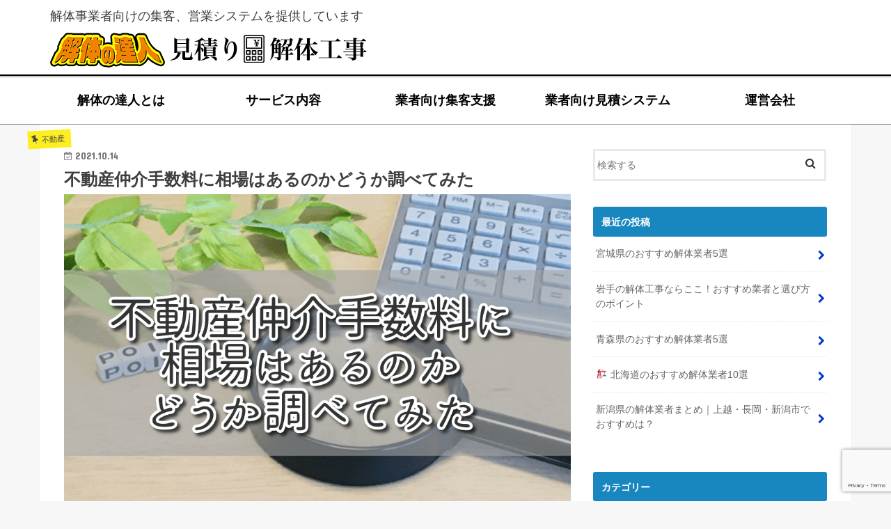

--- FILE ---
content_type: text/html; charset=UTF-8
request_url: https://kaitai-tatujin.com/realestate/chukairyou-souba
body_size: 22972
content:
<!DOCTYPE HTML PUBLIC "-//W3C//DTD HTML 4.01 Transitional//EN" "http://www.w3.org/TR/html4/loose.dtd">
<html lang="ja">
<head>
  <meta charset="UTF-8">
  <meta http-equiv="X-UA-Compatible" content="IE=edge">
  <meta name="viewport" content="width=device-width, initial-scale=1">
	<meta http-equiv="Content-Type" content="text/html; charset=utf-8" />
	<meta http-equiv="Content-Style-Type" content="text/css" />
	<meta http-equiv="Content-Script-Type" content="text/javascript" />
	<meta http-equiv="imagetoolbar" content="no" />
	<title>不動産仲介手数料に相場はあるのかどうか調べてみた - 解体の達人</title>
  <link rel="stylesheet" type="text/css" href="https://kaitai-tatujin.com/wp-content/themes/shelton_j/css/bootstrap.css">
  <link href="https://fonts.googleapis.com/earlyaccess/sawarabimincho.css" rel="stylesheet" />
  <link href="https://maxcdn.bootstrapcdn.com/font-awesome/4.7.0/css/font-awesome.min.css" rel="stylesheet" />
  <!--[if lt IE 9]>
    <script src="//oss.maxcdn.com/html5shiv/3.7.2/html5shiv.min.js"></script>
    <script src="//oss.maxcdn.com/respond/1.4.2/respond.min.js"></script>
  <![endif]-->

	
<!-- Google Tag Manager -->
<script>(function(w,d,s,l,i){w[l]=w[l]||[];w[l].push({'gtm.start':
new Date().getTime(),event:'gtm.js'});var f=d.getElementsByTagName(s)[0],
j=d.createElement(s),dl=l!='dataLayer'?'&l='+l:'';j.async=true;j.src=
'https://www.googletagmanager.com/gtm.js?id='+i+dl;f.parentNode.insertBefore(j,f);
})(window,document,'script','dataLayer','GTM-M65PBP2');</script>
<!-- End Google Tag Manager -->


	<meta name='robots' content='index, follow, max-image-preview:large, max-snippet:-1, max-video-preview:-1' />
	<style>img:is([sizes="auto" i], [sizes^="auto," i]) { contain-intrinsic-size: 3000px 1500px }</style>
	
	<!-- This site is optimized with the Yoast SEO plugin v26.5 - https://yoast.com/wordpress/plugins/seo/ -->
	<meta name="description" content="不動産の売買取引では諸々の諸費用が掛かってきますが、その中でメインになるのは不動産業者に支払う仲介手数料です。この回では不動産取引における仲介手数料の相場や値引きの可否などについてお伝えしていきますので、ぜひ参考になさってください。" />
	<link rel="canonical" href="https://kaitai-tatujin.com/realestate/chukairyou-souba" />
	<meta property="og:locale" content="ja_JP" />
	<meta property="og:type" content="article" />
	<meta property="og:title" content="不動産仲介手数料に相場はあるのかどうか調べてみた - 解体の達人" />
	<meta property="og:description" content="不動産の売買取引では諸々の諸費用が掛かってきますが、その中でメインになるのは不動産業者に支払う仲介手数料です。この回では不動産取引における仲介手数料の相場や値引きの可否などについてお伝えしていきますので、ぜひ参考になさってください。" />
	<meta property="og:url" content="https://kaitai-tatujin.com/realestate/chukairyou-souba" />
	<meta property="og:site_name" content="解体の達人" />
	<meta property="article:published_time" content="2021-10-13T23:20:28+00:00" />
	<meta property="article:modified_time" content="2022-06-21T03:33:02+00:00" />
	<meta property="og:image" content="https://kaitai-tatujin.com/wp-content/uploads/2021/10/BokWP4S3bVQdQMp1634120308_1634120343.png" />
	<meta property="og:image:width" content="1000" />
	<meta property="og:image:height" content="666" />
	<meta property="og:image:type" content="image/png" />
	<meta name="author" content="post_staff" />
	<meta name="twitter:card" content="summary_large_image" />
	<meta name="twitter:label1" content="執筆者" />
	<meta name="twitter:data1" content="post_staff" />
	<meta name="twitter:label2" content="推定読み取り時間" />
	<meta name="twitter:data2" content="2分" />
	<script type="application/ld+json" class="yoast-schema-graph">{"@context":"https://schema.org","@graph":[{"@type":"WebPage","@id":"https://kaitai-tatujin.com/realestate/chukairyou-souba","url":"https://kaitai-tatujin.com/realestate/chukairyou-souba","name":"不動産仲介手数料に相場はあるのかどうか調べてみた - 解体の達人","isPartOf":{"@id":"https://kaitai-tatujin.com/#website"},"primaryImageOfPage":{"@id":"https://kaitai-tatujin.com/realestate/chukairyou-souba#primaryimage"},"image":{"@id":"https://kaitai-tatujin.com/realestate/chukairyou-souba#primaryimage"},"thumbnailUrl":"https://kaitai-tatujin.com/wp-content/uploads/2021/10/BokWP4S3bVQdQMp1634120308_1634120343.png","datePublished":"2021-10-13T23:20:28+00:00","dateModified":"2022-06-21T03:33:02+00:00","author":{"@id":"https://kaitai-tatujin.com/#/schema/person/485e5e4b620bb94ce91911d1008187b9"},"description":"不動産の売買取引では諸々の諸費用が掛かってきますが、その中でメインになるのは不動産業者に支払う仲介手数料です。この回では不動産取引における仲介手数料の相場や値引きの可否などについてお伝えしていきますので、ぜひ参考になさってください。","breadcrumb":{"@id":"https://kaitai-tatujin.com/realestate/chukairyou-souba#breadcrumb"},"inLanguage":"ja","potentialAction":[{"@type":"ReadAction","target":["https://kaitai-tatujin.com/realestate/chukairyou-souba"]}]},{"@type":"ImageObject","inLanguage":"ja","@id":"https://kaitai-tatujin.com/realestate/chukairyou-souba#primaryimage","url":"https://kaitai-tatujin.com/wp-content/uploads/2021/10/BokWP4S3bVQdQMp1634120308_1634120343.png","contentUrl":"https://kaitai-tatujin.com/wp-content/uploads/2021/10/BokWP4S3bVQdQMp1634120308_1634120343.png","width":1000,"height":666},{"@type":"BreadcrumbList","@id":"https://kaitai-tatujin.com/realestate/chukairyou-souba#breadcrumb","itemListElement":[{"@type":"ListItem","position":1,"name":"ホーム","item":"https://kaitai-tatujin.com/"},{"@type":"ListItem","position":2,"name":"不動産仲介手数料に相場はあるのかどうか調べてみた"}]},{"@type":"WebSite","@id":"https://kaitai-tatujin.com/#website","url":"https://kaitai-tatujin.com/","name":"解体の達人","description":"解体工事のエキスパート集団","potentialAction":[{"@type":"SearchAction","target":{"@type":"EntryPoint","urlTemplate":"https://kaitai-tatujin.com/?s={search_term_string}"},"query-input":{"@type":"PropertyValueSpecification","valueRequired":true,"valueName":"search_term_string"}}],"inLanguage":"ja"},{"@type":"Person","@id":"https://kaitai-tatujin.com/#/schema/person/485e5e4b620bb94ce91911d1008187b9","name":"post_staff","image":{"@type":"ImageObject","inLanguage":"ja","@id":"https://kaitai-tatujin.com/#/schema/person/image/","url":"https://secure.gravatar.com/avatar/0f4722d97f37f8eb2d3bacdabd215034a863e612d9ed9917a929fa8e8e6a8f2e?s=96&d=mm&r=g","contentUrl":"https://secure.gravatar.com/avatar/0f4722d97f37f8eb2d3bacdabd215034a863e612d9ed9917a929fa8e8e6a8f2e?s=96&d=mm&r=g","caption":"post_staff"},"url":"https://kaitai-tatujin.com/author/post_staff"}]}</script>
	<!-- / Yoast SEO plugin. -->


<link rel='dns-prefetch' href='//ajax.googleapis.com' />
<link rel='dns-prefetch' href='//fonts.googleapis.com' />
<link rel='dns-prefetch' href='//maxcdn.bootstrapcdn.com' />
<link rel="alternate" type="application/rss+xml" title="解体の達人 &raquo; フィード" href="https://kaitai-tatujin.com/feed" />
<link rel="alternate" type="application/rss+xml" title="解体の達人 &raquo; コメントフィード" href="https://kaitai-tatujin.com/comments/feed" />
<link rel="alternate" type="application/rss+xml" title="解体の達人 &raquo; 不動産仲介手数料に相場はあるのかどうか調べてみた のコメントのフィード" href="https://kaitai-tatujin.com/realestate/chukairyou-souba/feed" />
<script type="text/javascript">
/* <![CDATA[ */
window._wpemojiSettings = {"baseUrl":"https:\/\/s.w.org\/images\/core\/emoji\/15.1.0\/72x72\/","ext":".png","svgUrl":"https:\/\/s.w.org\/images\/core\/emoji\/15.1.0\/svg\/","svgExt":".svg","source":{"concatemoji":"https:\/\/kaitai-tatujin.com\/wp-includes\/js\/wp-emoji-release.min.js"}};
/*! This file is auto-generated */
!function(i,n){var o,s,e;function c(e){try{var t={supportTests:e,timestamp:(new Date).valueOf()};sessionStorage.setItem(o,JSON.stringify(t))}catch(e){}}function p(e,t,n){e.clearRect(0,0,e.canvas.width,e.canvas.height),e.fillText(t,0,0);var t=new Uint32Array(e.getImageData(0,0,e.canvas.width,e.canvas.height).data),r=(e.clearRect(0,0,e.canvas.width,e.canvas.height),e.fillText(n,0,0),new Uint32Array(e.getImageData(0,0,e.canvas.width,e.canvas.height).data));return t.every(function(e,t){return e===r[t]})}function u(e,t,n){switch(t){case"flag":return n(e,"\ud83c\udff3\ufe0f\u200d\u26a7\ufe0f","\ud83c\udff3\ufe0f\u200b\u26a7\ufe0f")?!1:!n(e,"\ud83c\uddfa\ud83c\uddf3","\ud83c\uddfa\u200b\ud83c\uddf3")&&!n(e,"\ud83c\udff4\udb40\udc67\udb40\udc62\udb40\udc65\udb40\udc6e\udb40\udc67\udb40\udc7f","\ud83c\udff4\u200b\udb40\udc67\u200b\udb40\udc62\u200b\udb40\udc65\u200b\udb40\udc6e\u200b\udb40\udc67\u200b\udb40\udc7f");case"emoji":return!n(e,"\ud83d\udc26\u200d\ud83d\udd25","\ud83d\udc26\u200b\ud83d\udd25")}return!1}function f(e,t,n){var r="undefined"!=typeof WorkerGlobalScope&&self instanceof WorkerGlobalScope?new OffscreenCanvas(300,150):i.createElement("canvas"),a=r.getContext("2d",{willReadFrequently:!0}),o=(a.textBaseline="top",a.font="600 32px Arial",{});return e.forEach(function(e){o[e]=t(a,e,n)}),o}function t(e){var t=i.createElement("script");t.src=e,t.defer=!0,i.head.appendChild(t)}"undefined"!=typeof Promise&&(o="wpEmojiSettingsSupports",s=["flag","emoji"],n.supports={everything:!0,everythingExceptFlag:!0},e=new Promise(function(e){i.addEventListener("DOMContentLoaded",e,{once:!0})}),new Promise(function(t){var n=function(){try{var e=JSON.parse(sessionStorage.getItem(o));if("object"==typeof e&&"number"==typeof e.timestamp&&(new Date).valueOf()<e.timestamp+604800&&"object"==typeof e.supportTests)return e.supportTests}catch(e){}return null}();if(!n){if("undefined"!=typeof Worker&&"undefined"!=typeof OffscreenCanvas&&"undefined"!=typeof URL&&URL.createObjectURL&&"undefined"!=typeof Blob)try{var e="postMessage("+f.toString()+"("+[JSON.stringify(s),u.toString(),p.toString()].join(",")+"));",r=new Blob([e],{type:"text/javascript"}),a=new Worker(URL.createObjectURL(r),{name:"wpTestEmojiSupports"});return void(a.onmessage=function(e){c(n=e.data),a.terminate(),t(n)})}catch(e){}c(n=f(s,u,p))}t(n)}).then(function(e){for(var t in e)n.supports[t]=e[t],n.supports.everything=n.supports.everything&&n.supports[t],"flag"!==t&&(n.supports.everythingExceptFlag=n.supports.everythingExceptFlag&&n.supports[t]);n.supports.everythingExceptFlag=n.supports.everythingExceptFlag&&!n.supports.flag,n.DOMReady=!1,n.readyCallback=function(){n.DOMReady=!0}}).then(function(){return e}).then(function(){var e;n.supports.everything||(n.readyCallback(),(e=n.source||{}).concatemoji?t(e.concatemoji):e.wpemoji&&e.twemoji&&(t(e.twemoji),t(e.wpemoji)))}))}((window,document),window._wpemojiSettings);
/* ]]> */
</script>
<style id='wp-emoji-styles-inline-css' type='text/css'>

	img.wp-smiley, img.emoji {
		display: inline !important;
		border: none !important;
		box-shadow: none !important;
		height: 1em !important;
		width: 1em !important;
		margin: 0 0.07em !important;
		vertical-align: -0.1em !important;
		background: none !important;
		padding: 0 !important;
	}
</style>
<link rel='stylesheet' id='wp-block-library-css' href='https://kaitai-tatujin.com/wp-includes/css/dist/block-library/style.min.css' type='text/css' media='all' />
<style id='classic-theme-styles-inline-css' type='text/css'>
/*! This file is auto-generated */
.wp-block-button__link{color:#fff;background-color:#32373c;border-radius:9999px;box-shadow:none;text-decoration:none;padding:calc(.667em + 2px) calc(1.333em + 2px);font-size:1.125em}.wp-block-file__button{background:#32373c;color:#fff;text-decoration:none}
</style>
<style id='global-styles-inline-css' type='text/css'>
:root{--wp--preset--aspect-ratio--square: 1;--wp--preset--aspect-ratio--4-3: 4/3;--wp--preset--aspect-ratio--3-4: 3/4;--wp--preset--aspect-ratio--3-2: 3/2;--wp--preset--aspect-ratio--2-3: 2/3;--wp--preset--aspect-ratio--16-9: 16/9;--wp--preset--aspect-ratio--9-16: 9/16;--wp--preset--color--black: #000000;--wp--preset--color--cyan-bluish-gray: #abb8c3;--wp--preset--color--white: #ffffff;--wp--preset--color--pale-pink: #f78da7;--wp--preset--color--vivid-red: #cf2e2e;--wp--preset--color--luminous-vivid-orange: #ff6900;--wp--preset--color--luminous-vivid-amber: #fcb900;--wp--preset--color--light-green-cyan: #7bdcb5;--wp--preset--color--vivid-green-cyan: #00d084;--wp--preset--color--pale-cyan-blue: #8ed1fc;--wp--preset--color--vivid-cyan-blue: #0693e3;--wp--preset--color--vivid-purple: #9b51e0;--wp--preset--gradient--vivid-cyan-blue-to-vivid-purple: linear-gradient(135deg,rgba(6,147,227,1) 0%,rgb(155,81,224) 100%);--wp--preset--gradient--light-green-cyan-to-vivid-green-cyan: linear-gradient(135deg,rgb(122,220,180) 0%,rgb(0,208,130) 100%);--wp--preset--gradient--luminous-vivid-amber-to-luminous-vivid-orange: linear-gradient(135deg,rgba(252,185,0,1) 0%,rgba(255,105,0,1) 100%);--wp--preset--gradient--luminous-vivid-orange-to-vivid-red: linear-gradient(135deg,rgba(255,105,0,1) 0%,rgb(207,46,46) 100%);--wp--preset--gradient--very-light-gray-to-cyan-bluish-gray: linear-gradient(135deg,rgb(238,238,238) 0%,rgb(169,184,195) 100%);--wp--preset--gradient--cool-to-warm-spectrum: linear-gradient(135deg,rgb(74,234,220) 0%,rgb(151,120,209) 20%,rgb(207,42,186) 40%,rgb(238,44,130) 60%,rgb(251,105,98) 80%,rgb(254,248,76) 100%);--wp--preset--gradient--blush-light-purple: linear-gradient(135deg,rgb(255,206,236) 0%,rgb(152,150,240) 100%);--wp--preset--gradient--blush-bordeaux: linear-gradient(135deg,rgb(254,205,165) 0%,rgb(254,45,45) 50%,rgb(107,0,62) 100%);--wp--preset--gradient--luminous-dusk: linear-gradient(135deg,rgb(255,203,112) 0%,rgb(199,81,192) 50%,rgb(65,88,208) 100%);--wp--preset--gradient--pale-ocean: linear-gradient(135deg,rgb(255,245,203) 0%,rgb(182,227,212) 50%,rgb(51,167,181) 100%);--wp--preset--gradient--electric-grass: linear-gradient(135deg,rgb(202,248,128) 0%,rgb(113,206,126) 100%);--wp--preset--gradient--midnight: linear-gradient(135deg,rgb(2,3,129) 0%,rgb(40,116,252) 100%);--wp--preset--font-size--small: 13px;--wp--preset--font-size--medium: 20px;--wp--preset--font-size--large: 36px;--wp--preset--font-size--x-large: 42px;--wp--preset--spacing--20: 0.44rem;--wp--preset--spacing--30: 0.67rem;--wp--preset--spacing--40: 1rem;--wp--preset--spacing--50: 1.5rem;--wp--preset--spacing--60: 2.25rem;--wp--preset--spacing--70: 3.38rem;--wp--preset--spacing--80: 5.06rem;--wp--preset--shadow--natural: 6px 6px 9px rgba(0, 0, 0, 0.2);--wp--preset--shadow--deep: 12px 12px 50px rgba(0, 0, 0, 0.4);--wp--preset--shadow--sharp: 6px 6px 0px rgba(0, 0, 0, 0.2);--wp--preset--shadow--outlined: 6px 6px 0px -3px rgba(255, 255, 255, 1), 6px 6px rgba(0, 0, 0, 1);--wp--preset--shadow--crisp: 6px 6px 0px rgba(0, 0, 0, 1);}:where(.is-layout-flex){gap: 0.5em;}:where(.is-layout-grid){gap: 0.5em;}body .is-layout-flex{display: flex;}.is-layout-flex{flex-wrap: wrap;align-items: center;}.is-layout-flex > :is(*, div){margin: 0;}body .is-layout-grid{display: grid;}.is-layout-grid > :is(*, div){margin: 0;}:where(.wp-block-columns.is-layout-flex){gap: 2em;}:where(.wp-block-columns.is-layout-grid){gap: 2em;}:where(.wp-block-post-template.is-layout-flex){gap: 1.25em;}:where(.wp-block-post-template.is-layout-grid){gap: 1.25em;}.has-black-color{color: var(--wp--preset--color--black) !important;}.has-cyan-bluish-gray-color{color: var(--wp--preset--color--cyan-bluish-gray) !important;}.has-white-color{color: var(--wp--preset--color--white) !important;}.has-pale-pink-color{color: var(--wp--preset--color--pale-pink) !important;}.has-vivid-red-color{color: var(--wp--preset--color--vivid-red) !important;}.has-luminous-vivid-orange-color{color: var(--wp--preset--color--luminous-vivid-orange) !important;}.has-luminous-vivid-amber-color{color: var(--wp--preset--color--luminous-vivid-amber) !important;}.has-light-green-cyan-color{color: var(--wp--preset--color--light-green-cyan) !important;}.has-vivid-green-cyan-color{color: var(--wp--preset--color--vivid-green-cyan) !important;}.has-pale-cyan-blue-color{color: var(--wp--preset--color--pale-cyan-blue) !important;}.has-vivid-cyan-blue-color{color: var(--wp--preset--color--vivid-cyan-blue) !important;}.has-vivid-purple-color{color: var(--wp--preset--color--vivid-purple) !important;}.has-black-background-color{background-color: var(--wp--preset--color--black) !important;}.has-cyan-bluish-gray-background-color{background-color: var(--wp--preset--color--cyan-bluish-gray) !important;}.has-white-background-color{background-color: var(--wp--preset--color--white) !important;}.has-pale-pink-background-color{background-color: var(--wp--preset--color--pale-pink) !important;}.has-vivid-red-background-color{background-color: var(--wp--preset--color--vivid-red) !important;}.has-luminous-vivid-orange-background-color{background-color: var(--wp--preset--color--luminous-vivid-orange) !important;}.has-luminous-vivid-amber-background-color{background-color: var(--wp--preset--color--luminous-vivid-amber) !important;}.has-light-green-cyan-background-color{background-color: var(--wp--preset--color--light-green-cyan) !important;}.has-vivid-green-cyan-background-color{background-color: var(--wp--preset--color--vivid-green-cyan) !important;}.has-pale-cyan-blue-background-color{background-color: var(--wp--preset--color--pale-cyan-blue) !important;}.has-vivid-cyan-blue-background-color{background-color: var(--wp--preset--color--vivid-cyan-blue) !important;}.has-vivid-purple-background-color{background-color: var(--wp--preset--color--vivid-purple) !important;}.has-black-border-color{border-color: var(--wp--preset--color--black) !important;}.has-cyan-bluish-gray-border-color{border-color: var(--wp--preset--color--cyan-bluish-gray) !important;}.has-white-border-color{border-color: var(--wp--preset--color--white) !important;}.has-pale-pink-border-color{border-color: var(--wp--preset--color--pale-pink) !important;}.has-vivid-red-border-color{border-color: var(--wp--preset--color--vivid-red) !important;}.has-luminous-vivid-orange-border-color{border-color: var(--wp--preset--color--luminous-vivid-orange) !important;}.has-luminous-vivid-amber-border-color{border-color: var(--wp--preset--color--luminous-vivid-amber) !important;}.has-light-green-cyan-border-color{border-color: var(--wp--preset--color--light-green-cyan) !important;}.has-vivid-green-cyan-border-color{border-color: var(--wp--preset--color--vivid-green-cyan) !important;}.has-pale-cyan-blue-border-color{border-color: var(--wp--preset--color--pale-cyan-blue) !important;}.has-vivid-cyan-blue-border-color{border-color: var(--wp--preset--color--vivid-cyan-blue) !important;}.has-vivid-purple-border-color{border-color: var(--wp--preset--color--vivid-purple) !important;}.has-vivid-cyan-blue-to-vivid-purple-gradient-background{background: var(--wp--preset--gradient--vivid-cyan-blue-to-vivid-purple) !important;}.has-light-green-cyan-to-vivid-green-cyan-gradient-background{background: var(--wp--preset--gradient--light-green-cyan-to-vivid-green-cyan) !important;}.has-luminous-vivid-amber-to-luminous-vivid-orange-gradient-background{background: var(--wp--preset--gradient--luminous-vivid-amber-to-luminous-vivid-orange) !important;}.has-luminous-vivid-orange-to-vivid-red-gradient-background{background: var(--wp--preset--gradient--luminous-vivid-orange-to-vivid-red) !important;}.has-very-light-gray-to-cyan-bluish-gray-gradient-background{background: var(--wp--preset--gradient--very-light-gray-to-cyan-bluish-gray) !important;}.has-cool-to-warm-spectrum-gradient-background{background: var(--wp--preset--gradient--cool-to-warm-spectrum) !important;}.has-blush-light-purple-gradient-background{background: var(--wp--preset--gradient--blush-light-purple) !important;}.has-blush-bordeaux-gradient-background{background: var(--wp--preset--gradient--blush-bordeaux) !important;}.has-luminous-dusk-gradient-background{background: var(--wp--preset--gradient--luminous-dusk) !important;}.has-pale-ocean-gradient-background{background: var(--wp--preset--gradient--pale-ocean) !important;}.has-electric-grass-gradient-background{background: var(--wp--preset--gradient--electric-grass) !important;}.has-midnight-gradient-background{background: var(--wp--preset--gradient--midnight) !important;}.has-small-font-size{font-size: var(--wp--preset--font-size--small) !important;}.has-medium-font-size{font-size: var(--wp--preset--font-size--medium) !important;}.has-large-font-size{font-size: var(--wp--preset--font-size--large) !important;}.has-x-large-font-size{font-size: var(--wp--preset--font-size--x-large) !important;}
:where(.wp-block-post-template.is-layout-flex){gap: 1.25em;}:where(.wp-block-post-template.is-layout-grid){gap: 1.25em;}
:where(.wp-block-columns.is-layout-flex){gap: 2em;}:where(.wp-block-columns.is-layout-grid){gap: 2em;}
:root :where(.wp-block-pullquote){font-size: 1.5em;line-height: 1.6;}
</style>
<link rel='stylesheet' id='contact-form-7-css' href='https://kaitai-tatujin.com/wp-content/plugins/contact-form-7/includes/css/styles.css' type='text/css' media='all' />
<link rel='stylesheet' id='wpcf7-redirect-script-frontend-css' href='https://kaitai-tatujin.com/wp-content/plugins/wpcf7-redirect/build/assets/frontend-script.css' type='text/css' media='all' />
<link rel='stylesheet' id='toc-screen-css' href='https://kaitai-tatujin.com/wp-content/plugins/table-of-contents-plus/screen.min.css' type='text/css' media='all' />
<link rel='stylesheet' id='ppress-frontend-css' href='https://kaitai-tatujin.com/wp-content/plugins/wp-user-avatar/assets/css/frontend.min.css' type='text/css' media='all' />
<link rel='stylesheet' id='ppress-flatpickr-css' href='https://kaitai-tatujin.com/wp-content/plugins/wp-user-avatar/assets/flatpickr/flatpickr.min.css' type='text/css' media='all' />
<link rel='stylesheet' id='ppress-select2-css' href='https://kaitai-tatujin.com/wp-content/plugins/wp-user-avatar/assets/select2/select2.min.css' type='text/css' media='all' />
<link rel='stylesheet' id='style-css' href='https://kaitai-tatujin.com/wp-content/themes/jstork/style.css' type='text/css' media='all' />
<link rel='stylesheet' id='child-style-css' href='https://kaitai-tatujin.com/wp-content/themes/shelton_j/style.css' type='text/css' media='all' />
<link rel='stylesheet' id='slick-css' href='https://kaitai-tatujin.com/wp-content/themes/jstork/library/css/slick.css' type='text/css' media='all' />
<link rel='stylesheet' id='shortcode-css' href='https://kaitai-tatujin.com/wp-content/themes/jstork/library/css/shortcode.css' type='text/css' media='all' />
<link rel='stylesheet' id='gf_Concert-css' href='//fonts.googleapis.com/css?family=Concert+One' type='text/css' media='all' />
<link rel='stylesheet' id='gf_Lato-css' href='//fonts.googleapis.com/css?family=Lato' type='text/css' media='all' />
<link rel='stylesheet' id='fontawesome-css' href='//maxcdn.bootstrapcdn.com/font-awesome/4.7.0/css/font-awesome.min.css' type='text/css' media='all' />
<link rel='stylesheet' id='remodal-css' href='https://kaitai-tatujin.com/wp-content/themes/jstork/library/css/remodal.css' type='text/css' media='all' />
<link rel='stylesheet' id='animate-css' href='https://kaitai-tatujin.com/wp-content/themes/jstork/library/css/animate.min.css' type='text/css' media='all' />
<script type="text/javascript" src="//ajax.googleapis.com/ajax/libs/jquery/1.12.4/jquery.min.js" id="jquery-js"></script>
<script type="text/javascript" src="https://kaitai-tatujin.com/wp-content/plugins/wp-user-avatar/assets/flatpickr/flatpickr.min.js" id="ppress-flatpickr-js"></script>
<script type="text/javascript" src="https://kaitai-tatujin.com/wp-content/plugins/wp-user-avatar/assets/select2/select2.min.js" id="ppress-select2-js"></script>
<link rel="https://api.w.org/" href="https://kaitai-tatujin.com/wp-json/" /><link rel="alternate" title="JSON" type="application/json" href="https://kaitai-tatujin.com/wp-json/wp/v2/posts/10165" /><link rel="EditURI" type="application/rsd+xml" title="RSD" href="https://kaitai-tatujin.com/xmlrpc.php?rsd" />

<link rel='shortlink' href='https://kaitai-tatujin.com/?p=10165' />
<link rel="alternate" title="oEmbed (JSON)" type="application/json+oembed" href="https://kaitai-tatujin.com/wp-json/oembed/1.0/embed?url=https%3A%2F%2Fkaitai-tatujin.com%2Frealestate%2Fchukairyou-souba" />
<link rel="alternate" title="oEmbed (XML)" type="text/xml+oembed" href="https://kaitai-tatujin.com/wp-json/oembed/1.0/embed?url=https%3A%2F%2Fkaitai-tatujin.com%2Frealestate%2Fchukairyou-souba&#038;format=xml" />
<style type="text/css">
body{color: #3E3E3E;}
a, #breadcrumb li.bc_homelink a::before, .authorbox .author_sns li a::before{color: #0036d3;}
a:hover{color: #009ee2;}
.article-footer .post-categories li a,.article-footer .tags a,.accordionBtn{  background: #0036d3;  border-color: #0036d3;}
.article-footer .tags a{color:#0036d3; background: none;}
.article-footer .post-categories li a:hover,.article-footer .tags a:hover,.accordionBtn.active{ background:#009ee2;  border-color:#009ee2;}
input[type="text"],input[type="password"],input[type="datetime"],input[type="datetime-local"],input[type="date"],input[type="month"],input[type="time"],input[type="week"],input[type="number"],input[type="email"],input[type="url"],input[type="search"],input[type="tel"],input[type="color"],select,textarea,.field { background-color: #ffffff;}
.header{color: #ffffff;}
.bgfull .header,.header.bg,.header #inner-header,.menu-sp{background: #1bb4d3;}
#logo a{color: #eeee22;}
#g_nav .nav li a,.nav_btn,.menu-sp a,.menu-sp a,.menu-sp > ul:after{color: #edf9fc;}
#logo a:hover,#g_nav .nav li a:hover,.nav_btn:hover{color:#eeeeee;}
@media only screen and (min-width: 768px) {
.nav > li > a:after{background: #eeeeee;}
.nav ul {background: #666666;}
#g_nav .nav li ul.sub-menu li a{color: #f7f7f7;}
}
@media only screen and (max-width: 1165px) {
.site_description{background: #1bb4d3; color: #ffffff;}
}
#inner-content, #breadcrumb, .entry-content blockquote:before, .entry-content blockquote:after{background: #ffffff}
.top-post-list .post-list:before{background: #0036d3;}
.widget li a:after{color: #0036d3;}
.entry-content h2,.widgettitle,.accordion::before{background: #1887bf; color: #ffffff;}
.entry-content h3{border-color: #1887bf;}
.h_boader .entry-content h2{border-color: #1887bf; color: #3E3E3E;}
.h_balloon .entry-content h2:after{border-top-color: #1887bf;}
.entry-content ul li:before{ background: #1887bf;}
.entry-content ol li:before{ background: #1887bf;}
.post-list-card .post-list .eyecatch .cat-name,.top-post-list .post-list .eyecatch .cat-name,.byline .cat-name,.single .authorbox .author-newpost li .cat-name,.related-box li .cat-name,.carouselwrap .cat-name,.eyecatch .cat-name{background: #fcee21; color:  #444444;}
ul.wpp-list li a:before{background: #1887bf; color: #ffffff;}
.readmore a{border:1px solid #0036d3;color:#0036d3;}
.readmore a:hover{background:#0036d3;color:#fff;}
.btn-wrap a{background: #0036d3;border: 1px solid #0036d3;}
.btn-wrap a:hover{background: #009ee2;border-color: #009ee2;}
.btn-wrap.simple a{border:1px solid #0036d3;color:#0036d3;}
.btn-wrap.simple a:hover{background:#0036d3;}
.blue-btn, .comment-reply-link, #submit { background-color: #0036d3; }
.blue-btn:hover, .comment-reply-link:hover, #submit:hover, .blue-btn:focus, .comment-reply-link:focus, #submit:focus {background-color: #009ee2; }
#sidebar1{color: #444444;}
.widget:not(.widget_text) a{color:#666666;}
.widget:not(.widget_text) a:hover{color:#999999;}
.bgfull #footer-top,#footer-top .inner,.cta-inner{background-color: #666666; color: #CACACA;}
.footer a,#footer-top a{color: #f7f7f7;}
#footer-top .widgettitle{color: #CACACA;}
.bgfull .footer,.footer.bg,.footer .inner {background-color: #666666;color: #CACACA;}
.footer-links li a:before{ color: #1bb4d3;}
.pagination a, .pagination span,.page-links a{border-color: #0036d3; color: #0036d3;}
.pagination .current,.pagination .current:hover,.page-links ul > li > span{background-color: #0036d3; border-color: #0036d3;}
.pagination a:hover, .pagination a:focus,.page-links a:hover, .page-links a:focus{background-color: #0036d3; color: #fff;}
</style>
<style type="text/css">
.no-js .native-lazyload-js-fallback {
	display: none;
}
</style>
		<script async src="https://beacon.digima.com/v2/bootstrap/d0b-S1pIRUVSRVpWNHxKSDFDV0RMVmV3eTEwR01IT1N0bg"></script>		<style type="text/css" id="wp-custom-css">
			/*
ここに独自の CSS を追加することができます。

詳しくは上のヘルプアイコンをクリックしてください。
*/
.area-section {
	z-index: 10;
	position: relative;
    background: #f7f7f7;
}
footer {
	position: relative;
    z-index: 10;
}

#text-3 {
	position: relative
}
#text-3.fixedMenu {
	position: fixed;
}
.mwf_block {
	font-family: Oswald, メイリオ, sans-serif;
}
.mwf_block h2 {
	font-size: 20px;
	padding-bottom: 4px;
	margin-bottom: 0;
	border-bottom: 1px solid #000;
}
.mwf_block h2 span {
	font-size: 14px;
	margin-left: 16px;
}
.mwf_block .mwflist {
	list-style: none;
	margin: 0;
	font-weight: bold;
}
.mwf_block .mwflist li {
	padding: 10px 0 4px 0;
	margin: 0;
	border-bottom: 1px solid #ddd;
	letter-spacing: -1px;
}
.mwf_block .mwflist .year {
	font-size: 12px;
	margin-right: 4px;
	letter-spacing: -2px;
}
.mwf_block .mwflist .day {
	font-size: 18px;
	margin-right: 5px;
	letter-spacing: -2px;
}
.mwf_block .mwflist .time {
	font-size: 18px;
	margin-right: 5px;
}
.mwf_block .mwflist .title {
	font-size: 16px;
}
.mwf_block .mwflist li:first-child .day,
.mwf_block .mwflist li:first-child .time {
	color: red;
}

.mwf_block .visitorcount {
	font-size: 16px;
	background: #fffabd;
	padding: 8px 20px;
	display: inline-block;
	margin: 20px 0;
	width: 100%;
    letter-spacing: -1px;
}
.mwf_block .visitorcount .count {
	font-size: 32px;
	font-weight: bold;
	color: red;
	margin: 0 2px;
}
.widget_wp_statsmechanic {
	display: none;
}

#text-5 {
	display: none;
}

@media only screen and (max-width: 767px) {
	.mwf_block {
		display: flex;
		flex-direction: column;
		position: relative;
    	margin: 30px -5px 10px -5px;
		text-align: left;
	}
	.mwf_block h2 {
		position: absolute;
		font-size: 16px;
	    margin: -12px 0 0 15px;
		text-align: left;
	    background: #fff;
	    display: inline-block;
	    padding: 0 12px;
	    border: none;
	}
	.mwf_block .list {
		width: 100%;
		padding: 4px;
		border: 2px solid #ccc;
	}
	.mwf_block .list li {
		padding: 0;
		margin: 8px 0;
		border: none;
	}
	.mwf_block .list li:first-child {
		margin-top: 12px;
	}
	.mwf_block .list .year {
	}
	.mwf_block .list .day {
		font-size: 15px;
	}
	.mwf_block .list .time {
		font-size: 15px;
	}
	.mwf_block .list .title {
		font-size: 13px;
	}
	.mwf_block > .count {
		width: 100%;
	}
	.mwf_block .visitorcount{
		text-align: center;
	    padding: 15px 2px;
		margin: 10px 0 0 0;
	    height: 100%;
	    font-size: 14px;
	}
	.mwf_block .visitorcount > div:nth-child(2) {
		line-height: 28px;
		margin-top: 4px;
		font-size: 10px;
	}
	.mwf_block .visitorcount .count {
		font-size: 22px;
		letter-spacing: -2px;
	}

	#text-5 {
		display: block;
	    padding: 1em;
	}
	
}
@media only screen and (max-width: 370px) {
	.mwf_block .visitorcount > div {
		display: inline;
	}
	.mwf_block .visitorcount > div:nth-child(2) {
		margin: 0 0 0 4px;
		font-size: 14px;
	}
	.mwf_block .visitorcount .count {
		font-size: 24px;
		letter-spacing: -1px;
	}	
}
		</style>
			<script async src="https://beacon.digima.com/v2/bootstrap/d0b-S1pIRUVSRVpWNHxKSDFDV0RMVmV3eTEwR01IT1N0bg"></script>
	<link rel="apple-touch-icon" sizes="144x144" href="/wp-content/uploads/2020/04/kaitaitatsujin_appletouch.png">
	<link rel="icon" type="image/png" sizes="32x32" href="/wp-content/uploads/2020/04/kaitaitatsujin_logo.png">
	<link rel="shortcut icon" href="/wp-content/uploads/2020/04/kaitaitatsujin_logo.ico">

	<!-- Google tag (gtag.js) -->
<script async src="https://www.googletagmanager.com/gtag/js?id=AW-979259501"></script>
<script>
  window.dataLayer = window.dataLayer || [];
  function gtag(){dataLayer.push(arguments);}
  gtag('js', new Date());

  gtag('config', 'AW-979259501');
</script>

	</head>

<body class="wp-singular post-template-default single single-post postid-10165 single-format-standard wp-theme-jstork wp-child-theme-shelton_j bg pannavi_on h_default sidebarright undo_off">
<!-- Google Tag Manager (noscript) -->
<noscript><iframe src="https://www.googletagmanager.com/ns.html?id=GTM-M65PBP2"
height="0" width="0" style="display:none;visibility:hidden"></iframe></noscript>
<!-- End Google Tag Manager (noscript) -->
<header>
  <div class="navbar navbar-default navbar-fixed-top cb-header">
    <div class="container">
      <div class="navbar-header hidden-lg">
        <a href="https://kaitai-tatujin.com/" class="navbar-brand logo_title">
	        <img src="https://kaitai-tatujin.com/wp-content/themes/shelton_j/images/common/logo_01.png" srcset="https://kaitai-tatujin.com/wp-content/themes/shelton_j/images/common/logo_01@2x.png 2x" width="165" height="50" alt="解体の達人">
	        <div class="description wf-sawarabimincho">解体事業者向けの集客、営業システムを提供</div>
	      </a>
        <a href="https://kaitai-tatujin.com/about" class="navbar-brand logo_second"><img src="https://kaitai-tatujin.com/wp-content/themes/shelton_j/images/common/logo_02.png" srcset="https://kaitai-tatujin.com/wp-content/themes/shelton_j/images/common/logo_02@2x.png 2x" width="287" height="40" alt="解体の達人"></a>
        
        <button class="navbar-toggle" type="button" data-toggle="collapse" data-target="#navbar-main">
          <span class="icon-bar"></span>
          <span class="icon-bar"></span>
          <span class="icon-bar"></span>
        </button>
        <a href="https://kaitai-tatujin.com/contact" class="navbar-brand icon_service">
	        <img src="https://kaitai-tatujin.com/wp-content/themes/shelton_j/images/common/icon_service.png" srcset="https://kaitai-tatujin.com/wp-content/themes/shelton_j/images/common/icon_service@2x.png 2x" width="30" height="40" alt="見積相談">
        </a>        
        <a href="https://kaitai-tatujin.com/service" class="navbar-brand icon_about">
	        <img src="https://kaitai-tatujin.com/wp-content/themes/shelton_j/images/common/icon_about.png" srcset="https://kaitai-tatujin.com/wp-content/themes/shelton_j/images/common/icon_about@2x.png 2x" width="40" height="33" alt="サービス">
        </a>
        <a href="https://kaitai-tatujin.com/about" class="navbar-brand icon_howto">
	        <img src="https://kaitai-tatujin.com/wp-content/themes/shelton_j/images/common/icon_howto.png" srcset="https://kaitai-tatujin.com/wp-content/themes/shelton_j/images/common/icon_howto@2x.png 2x" width="30" height="38" alt="私たちの考え">
        </a>
      </div>
    </div>
      <div class="navbar-collapse collapse" id="navbar-main">
				
        <ul class="nav navbar-nav">
          <li><a href="https://kaitai-tatujin.com/">トップ</a></li>
          <li><a href="https://kaitai-tatujin.com/service">サービス内容</a></li>
          <li><a href="https://kaitai-tatujin.com/about">解体の達人とは</a></li>
          <li><a href="https://kaitai-tatujin.com/marketing-intro">業者向け集客支援</a></li>
          <li><a href="https://kaitai-tatujin.com/sales-management">業者向け見積システム</a></li>
          <li><a href="https://kaitai-tatujin.com/company">運営会社</a></li>
          <li class="btn_mail hidden-xs"><a href="https://kaitai-tatujin.com/contact/"><img src="https://kaitai-tatujin.com/wp-content/themes/shelton_j/images/common/btn_mail.png" srcset="https://kaitai-tatujin.com/wp-content/themes/shelton_j/images/common/btn_mail@2x.png 2x" width="176" height="82" alt="メール相談"></a></li>
          
        </ul>
      </div>
  </div>
  <div class="header-static visible-lg">
    <div class="header-static-head">
	    <div class="container">
        <div class="logo">
	        <div class="description">解体事業者向けの集客、営業システムを提供しています</div>
        	<a href="https://kaitai-tatujin.com/">
		        <img src="https://kaitai-tatujin.com/wp-content/themes/shelton_j/images/common/logo_01.png" srcset="https://kaitai-tatujin.com/wp-content/themes/shelton_j/images/common/logo_01@2x.png 2x" width="165" height="50" alt="解体の達人">
		        <img src="https://kaitai-tatujin.com/wp-content/themes/shelton_j/images/common/logo_02.png" srcset="https://kaitai-tatujin.com/wp-content/themes/shelton_j/images/common/logo_02@2x.png 2x" width="287" height="40" alt="解体の達人" style="margin-top: 3px;margin-left: 5px;">
	        </a>
        </div>
        
        
	    </div>
    </div>
    <div class="header-static-gnavi">
	    <ul class="header-static-gnavi-wrapper container">
		    <li><a href="about">解体の達人とは</a></li>
		    <li><a href="https://kaitai-tatujin.com/service">サービス内容</a></li>
		    <li><a href="https://kaitai-tatujin.com/marketing-intro">業者向け集客支援</a></li>
			<li><a href="https://kaitai-tatujin.com/sales-management">業者向け見積システム</a></li>
		    <li><a href="https://kaitai-tatujin.com/company">運営会社</a></li>
	    </ul>
    </div>
  </div>
</header>

<div id="content">
<div id="inner-content" class="wrap cf">

<main id="main" class="m-all t-all d-5of7 cf" role="main">
<article id="post-10165" class="cf post-10165 post type-post status-publish format-standard has-post-thumbnail hentry category-realestate article cf" role="article">
<header class="article-header entry-header">
<p class="byline entry-meta vcard cf">
<span class="cat-name cat-id-6">不動産</span>
<a href="https://kaitai-tatujin.com/contact" style="display:none;"><img src="https://kaitai-tatujin.com/wp-content/uploads/2017/11/pc_top_btn.jpg" width="728" height="90" alt="お問い合わせ"></a><time class="date gf entry-date ">2021.10.14</time>
<time class="date gf entry-date undo updated">2022.06.21</time><span class="writer name author"><span class="fn">post_staff</span></span>
</p>

<h1 class="entry-title single-title" itemprop="headline" rel="bookmark">不動産仲介手数料に相場はあるのかどうか調べてみた</h1>

<figure class="eyecatch">
<img width="1000" height="666" src="https://kaitai-tatujin.com/wp-content/plugins/native-lazyload/assets/images/placeholder.svg" class="attachment-post-thumbnail size-post-thumbnail wp-post-image native-lazyload-js-fallback" alt="" decoding="async" fetchpriority="high" loading="lazy" data-src="https://kaitai-tatujin.com/wp-content/uploads/2021/10/BokWP4S3bVQdQMp1634120308_1634120343.png" data-srcset="https://kaitai-tatujin.com/wp-content/uploads/2021/10/BokWP4S3bVQdQMp1634120308_1634120343.png 1000w, https://kaitai-tatujin.com/wp-content/uploads/2021/10/BokWP4S3bVQdQMp1634120308_1634120343-300x200.png 300w, https://kaitai-tatujin.com/wp-content/uploads/2021/10/BokWP4S3bVQdQMp1634120308_1634120343-768x511.png 768w" data-sizes="(max-width: 1000px) 100vw, 1000px" /></figure>
<div class="share short">
<div class="sns">
<ul class="clearfix">
<!--ツイートボタン-->
<li class="twitter"> 
<a target="blank" href="https://twitter.com/intent/tweet?url=https%3A%2F%2Fkaitai-tatujin.com%2Frealestate%2Fchukairyou-souba&text=%E4%B8%8D%E5%8B%95%E7%94%A3%E4%BB%B2%E4%BB%8B%E6%89%8B%E6%95%B0%E6%96%99%E3%81%AB%E7%9B%B8%E5%A0%B4%E3%81%AF%E3%81%82%E3%82%8B%E3%81%AE%E3%81%8B%E3%81%A9%E3%81%86%E3%81%8B%E8%AA%BF%E3%81%B9%E3%81%A6%E3%81%BF%E3%81%9F&tw_p=tweetbutton" onclick="window.open(this.href, 'tweetwindow', 'width=550, height=450,personalbar=0,toolbar=0,scrollbars=1,resizable=1'); return false;"><i class="fa fa-twitter"></i><span class="text">ツイート</span><span class="count"></span></a>
</li>

<!--Facebookボタン-->      
<li class="facebook">
<a href="https://www.facebook.com/sharer.php?src=bm&u=https%3A%2F%2Fkaitai-tatujin.com%2Frealestate%2Fchukairyou-souba&t=" onclick="javascript:window.open(this.href, '', 'menubar=no,toolbar=no,resizable=yes,scrollbars=yes,height=300,width=600');return false;"><i class="fa fa-facebook"></i>
<span class="text">シェア</span><span class="count"></span></a>
</li>

<!--はてブボタン-->  
<li class="hatebu">       
<a href="https://b.hatena.ne.jp/add?mode=confirm&url=https://kaitai-tatujin.com/realestate/chukairyou-souba&title=%E4%B8%8D%E5%8B%95%E7%94%A3%E4%BB%B2%E4%BB%8B%E6%89%8B%E6%95%B0%E6%96%99%E3%81%AB%E7%9B%B8%E5%A0%B4%E3%81%AF%E3%81%82%E3%82%8B%E3%81%AE%E3%81%8B%E3%81%A9%E3%81%86%E3%81%8B%E8%AA%BF%E3%81%B9%E3%81%A6%E3%81%BF%E3%81%9F" onclick="window.open(this.href, 'HBwindow', 'width=600, height=400, menubar=no, toolbar=no, scrollbars=yes'); return false;" target="_blank"><span class="text">はてブ</span><span class="count"></span></a>
</li>
</ul>
</div> 
</div></header>



<section class="entry-content cf">


<p>不動産の売買取引では諸々の諸費用が掛かってきますが、その中でメインになるのは不動産業者に支払う仲介手数料です。</p>
<p>削れる出費はできるだけ削りたいのが当然ですから、手数料の相場が分かれば値段交渉などもできそうですね。</p>
<p>この回では<span style="background-color: #ffff00"><strong>不動産取引における仲介手数料の相場や値引きの可否などについて</strong></span>お伝えしていきますので、ぜひ参考になさってください。</p>
<p><strong>【あわせて読みたい。こちらの記事もご覧ください】</strong></p>
<ul>
<li><a href="https://kaitai-tatujin.com/akiya/inaka-akiya">不動産収益が欲しい！空き家を活用して不動産収入を得よう</a></li>
<li><a href="https://kaitai-tatujin.com/realestate/ureru-9">売れやすい土地にする9つの工夫とは？「売れない」で終わらせないために！</a></li>
<li><a href="https://kaitai-tatujin.com/realestate/tichikounyu-otoku">土地購入をお得にする裏技ってあるの？</a></li>
</ul>
<a href="https://kaitai-tatujin.com/contact" style="display:none;"><img decoding="async" src="https://kaitai-tatujin.com/wp-content/plugins/native-lazyload/assets/images/placeholder.svg" width="728" height="90" alt="お問い合わせ" loading="lazy" class="native-lazyload-js-fallback" data-src="https://kaitai-tatujin.com/wp-content/uploads/2017/11/pc_top_btn.jpg"><noscript><img loading="lazy" decoding="async" src="https://kaitai-tatujin.com/wp-content/uploads/2017/11/pc_top_btn.jpg" width="728" height="90" alt="お問い合わせ"></noscript></a><h2>仲介手数料にいわゆる“相場”は無かった</h2>
<img decoding="async" class="alignnone size-medium wp-image-10167 native-lazyload-js-fallback" src="https://kaitai-tatujin.com/wp-content/plugins/native-lazyload/assets/images/placeholder.svg" alt width="300" height="225" loading="lazy" data-src="https://kaitai-tatujin.com/wp-content/uploads/2021/10/403286_s-300x225.jpg" data-srcset="https://kaitai-tatujin.com/wp-content/uploads/2021/10/403286_s-300x225.jpg 300w, https://kaitai-tatujin.com/wp-content/uploads/2021/10/403286_s.jpg 640w" data-sizes="(max-width: 300px) 100vw, 300px"/><noscript><img loading="lazy" decoding="async" class="alignnone size-medium wp-image-10167" src="https://kaitai-tatujin.com/wp-content/uploads/2021/10/403286_s-300x225.jpg" alt="" width="300" height="225" srcset="https://kaitai-tatujin.com/wp-content/uploads/2021/10/403286_s-300x225.jpg 300w, https://kaitai-tatujin.com/wp-content/uploads/2021/10/403286_s.jpg 640w" sizes="(max-width: 300px) 100vw, 300px" /></noscript>
<p>仲介手数料の相場について調べていくと、どうやら<span style="color: #ff0000"><strong>これと決まったものはない</strong></span>ようです。</p>
<p>というのも、不動産は一つとして同じものが無く、築年数の古さはもちろん、立地や周辺の環境もそれぞれ違います。</p>
<p>売りやすい物件ならば手数料が安く、難しい事案なら高くなるといったシステムが似合いそうな気もしますが、案件ごとにそのような値段設定をするのは効率が悪い上に、不動産業者にとって特にメリットもないのでしょう。</p>
<p>ただし、仲介手数料については売り主が不当に高額の請求を受けることがないように<span style="color: #ff0000"><strong>法律で上限が定められています</strong></span>。</p>
<p>必ずではありませんが、多くの不動産業者がこの上限いっぱいの手数料を請求するので、あえて言うならば法律上の上限が仲介手数料の相場と言えるかもしれません。</p>
<p>手数料上限の正確な計算は少し複雑で一律にいくら、と決まっているわけではありません。</p>
<p>次の項では手数料上限の計算方法を見ていきます。</p>
<div>スポンサーリンク</div>
<script async src="//pagead2.googlesyndication.com/pagead/js/adsbygoogle.js"></script>
<!-- h2_ad_2_pc -->
<ins class="adsbygoogle"
     style="display:block"
     data-ad-client="ca-pub-7767572028585137"
     data-ad-slot="4051521349"
     data-ad-format="auto"
     data-full-width-responsive="true"></ins>
<script>
(adsbygoogle = window.adsbygoogle || []).push({});
</script><h2>仲介手数料上限の計算法</h2>
<p>不動産取引の仲介手数料上限は売買金額を3つの区分に分けて、それぞれに対応する利率を掛けて算出し、最後に合算します。</p>
<p>単純に売買代金の〇％といかない所がややこしいですが、以下で確認しましょう。</p>
<h3>売買金額の区分 対応利率</h3>
<p><strong>A 売買金額のうち200万円以下の区分 5％</strong><br />
<strong>B 売買金額のうち200万円超400万円以下の区分 4％</strong><br />
<strong>C 売買金額のうち400万円を超える区分 3％</strong></p>
<p>例えば物件が一千万円で売れたとすると、そのうちのAの区分としては200万円×5％＝10万円、Bの区分として200万円×4％＝8万円、Cの区分として600万円×3％＝18万円です。</p>
<p>A、B、Cの合計で36万円となり、これに消費税を加えた額が手数料の上限となります。</p>
<p>以上が手数料にかかる正式な計算方法ですが、物件価格が400万円を超える場合は簡易計算も可能です。</p>
<p>簡易計算式は<span style="color: #ff0000"><strong>「売買代金×3%+6万円」</strong></span>で、これに消費税を加えればOKです。</p>
<p>一応、どんなケースでも計算ができるように正式な計算方法を知っておくと安心ですね。</p>
<a href="https://kaitai-tatujin.com/contact" style="display:none;"><img decoding="async" src="https://kaitai-tatujin.com/wp-content/plugins/native-lazyload/assets/images/placeholder.svg" width="728" height="90" alt="お問い合わせ" loading="lazy" class="native-lazyload-js-fallback" data-src="https://kaitai-tatujin.com/wp-content/uploads/2017/11/pc_top_btn.jpg"><noscript><img loading="lazy" decoding="async" src="https://kaitai-tatujin.com/wp-content/uploads/2017/11/pc_top_btn.jpg" width="728" height="90" alt="お問い合わせ"></noscript></a><h2>手数料の値引きは可能か？</h2>
<img loading="lazy" decoding="async" class="alignnone size-medium wp-image-9463 native-lazyload-js-fallback" src="https://kaitai-tatujin.com/wp-content/plugins/native-lazyload/assets/images/placeholder.svg" alt width="300" height="169" data-src="https://kaitai-tatujin.com/wp-content/uploads/2021/02/4262599_s-300x169.jpg" data-srcset="https://kaitai-tatujin.com/wp-content/uploads/2021/02/4262599_s-300x169.jpg 300w, https://kaitai-tatujin.com/wp-content/uploads/2021/02/4262599_s.jpg 640w" data-sizes="auto, (max-width: 300px) 100vw, 300px"/><noscript><img loading="lazy" loading="lazy" decoding="async" class="alignnone size-medium wp-image-9463" src="https://kaitai-tatujin.com/wp-content/uploads/2021/02/4262599_s-300x169.jpg" alt="" width="300" height="169" srcset="https://kaitai-tatujin.com/wp-content/uploads/2021/02/4262599_s-300x169.jpg 300w, https://kaitai-tatujin.com/wp-content/uploads/2021/02/4262599_s.jpg 640w" sizes="auto, (max-width: 300px) 100vw, 300px" /></noscript>
<p>仲介手数料については上限が法律で決まっているわけですが、これを聞いてピンときた方もいるかもしれません。</p>
<p>上限の範囲内であれば、実際の手数料額は交渉で決められるのでは？と思った方は鋭いです。</p>
<p>交渉を禁ずるようなルールはありませんので、上限の範囲内であれば一般のビジネス取引と同じく<span style="color: #ff0000"><strong>自由交渉が可能</strong></span>です。</p>
<p>ただし、元々上限いっぱいの請求をしたいと考えている不動産業者に対して無理に値下げ交渉を求めるのは得策ではありません。</p>
<p>不動産業者にとって仲介手数料を減らされることは死活問題につながるので、無理に値下げ要求をすると以下のような弊害が出る恐れがあります。</p>
<h3>①対応を後回しにされる</h3>
<p>不動産業者は他にも同時進行で複数のお客さんに対応しているので、<span style="color: #ff0000"><strong>儲けが少ない案件はできるだけ後回しにして、実入りの良さそうな案件を優先したい</strong></span>と考えるでしょう。</p>
<p>また担当者個人としても、心情的にがっつりと値下げ要求を突きつけるお客を優先したいとは考えないでしょうから、対応を後回しにされてしまう恐れがあります。</p>
<h3>②積極的に宣伝広告を打ってくれない</h3>
<p>物件販売に係る宣伝広告の実務は全て不動産業者が担ってくれますが、<span style="color: #ff0000"><strong>手数料報酬は宣伝広告料込みの値段</strong></span>となっています。</p>
<p>つまり宣伝にかかる経費は業者が一旦立て替えたうえで、後で手数料から充当されるようになっているのです。</p>
<p>宣伝にかけられる経費が小さくなれば積極的な広告がされない可能性があり、結果として不動産売却の成功が遠のくリスクが出てきます。</p>
<p>上記のような理由から、手数料報酬の値下げ交渉は基本的にはお勧めできません。</p>
<p>ただし状況によって、また交渉の仕方によってはリスクを避けた値下げ交渉が可能なこともあります。</p>
<p>次の項で見てみましょう。</p>
<p><strong>【あわせて読みたい。こちらの記事もご覧ください】</strong></p>
<ul>
<li><a href="https://kaitai-tatujin.com/realestate/0en-ranking" target="_blank" rel="noopener">0円空き家物件はどこが多い？0円物件ランキング</a></li>
<li><a href="https://kaitai-tatujin.com/realestate/hudousan-site4" target="_blank" rel="noopener">不動産売買の前に情報入手せよ！おすすめ不動産情報サイト4つ</a></li>
<li><a href="https://kaitai-tatujin.com/realestate/hudousan-kihon" target="_blank" rel="noopener">家を売却する前に知っておきたい！不動産売買のキホンのキ</a></li>
</ul>
<div>スポンサーリンク</div>
<script async src="//pagead2.googlesyndication.com/pagead/js/adsbygoogle.js"></script>
<!-- h2_ad_4_pc -->
<ins class="adsbygoogle"
     style="display:block"
     data-ad-client="ca-pub-7767572028585137"
     data-ad-slot="4215172872"
     data-ad-format="auto"
     data-full-width-responsive="true"></ins>
<script>
(adsbygoogle = window.adsbygoogle || []).push({});
</script><h2>リスクなく値下げ交渉ができるのか？</h2>
<img loading="lazy" decoding="async" class="alignnone size-medium wp-image-9383 native-lazyload-js-fallback" src="https://kaitai-tatujin.com/wp-content/plugins/native-lazyload/assets/images/placeholder.svg" alt width="300" height="212" data-src="https://kaitai-tatujin.com/wp-content/uploads/2021/01/4046308_s-300x212.jpg" data-srcset="https://kaitai-tatujin.com/wp-content/uploads/2021/01/4046308_s-300x212.jpg 300w, https://kaitai-tatujin.com/wp-content/uploads/2021/01/4046308_s.jpg 640w" data-sizes="auto, (max-width: 300px) 100vw, 300px"/><noscript><img loading="lazy" loading="lazy" decoding="async" class="alignnone size-medium wp-image-9383" src="https://kaitai-tatujin.com/wp-content/uploads/2021/01/4046308_s-300x212.jpg" alt="" width="300" height="212" srcset="https://kaitai-tatujin.com/wp-content/uploads/2021/01/4046308_s-300x212.jpg 300w, https://kaitai-tatujin.com/wp-content/uploads/2021/01/4046308_s.jpg 640w" sizes="auto, (max-width: 300px) 100vw, 300px" /></noscript>
<p>まず積極的に値下げ交渉をしても問題になりにくいのが、<span style="color: #ff0000"><strong>市場で人気があり、かつ高額の物件を扱う場合</strong></span>です。</p>
<p>それほど宣伝に手間をかけなくても人気物件であれば引く手あまたですので、苦労せずに買い手を見つけることができます。</p>
<p>その物件が高額であれば最初から手数料のうまみが強く、また報酬獲得もほぼ確実ですので、多少の値引きには応じてくれるかもしれません。</p>
<p>人気物件でうま味が強い場合、無下に断ると顧客は別の不動産業者に話を持っていってしまう恐れもあるので、この場合は<strong><span style="color: #ff0000">依頼する側が有利な立場であることが影響</span></strong>します。</p>
<p>人気物件でない場合は依頼者側有利というわけにはいかないので、やはり積極的な値下げ交渉は基本的に控えるべきですが、例えば高額物件でなくても、事前の予想に反してすぐに買い手がついたような場合は事後交渉として伺いを立てるくらいであればトラブルにはならないでしょう。</p>
<p>「思ったよりすぐ買い手が付いたし、手数料の方少し負けられないかな？」と優しく聞いてみましょう。</p>
<p>仲介契約を結んだ後ですからもちろん断られる可能性もありますが、買い手が見つかった後の事後交渉ですので、売却の成功率には影響しませんから気軽に相談できます。</p>
<a href="https://kaitai-tatujin.com/contact" style="display:none;"><img decoding="async" src="https://kaitai-tatujin.com/wp-content/plugins/native-lazyload/assets/images/placeholder.svg" width="728" height="90" alt="お問い合わせ" loading="lazy" class="native-lazyload-js-fallback" data-src="https://kaitai-tatujin.com/wp-content/uploads/2017/11/pc_top_btn.jpg"><noscript><img loading="lazy" decoding="async" src="https://kaitai-tatujin.com/wp-content/uploads/2017/11/pc_top_btn.jpg" width="728" height="90" alt="お問い合わせ"></noscript></a><h2>不動産業者が手数料無料を提示することも！？</h2>
<p>ところで、数は多くありませんが、中には不動産業者自らが仲介手数料無料をうたって集客することもあります。</p>
<p>手数料は不動産業者の利益を生み出す生命線ですから、通常は考えられないことです。</p>
<p>この手数料無料のカラクリについては利用者側も仕組みをよく承知しておかないと、<span style="color: #ff0000"><strong>不利益を被る危険があるので注意</strong></span>しましょう。</p>
<p>手数料無料をうたう業者はまず間違いなく「両手仲介」をしています。</p>
<p>両手仲介とは、売り手と買い手の両方を仲介することで、双方から手数料を取り、二倍の儲けを狙うものです。</p>
<p>成功すれば二倍の儲けとなりますが、片方の手数料を無料にすることでそちらの集客効果を抜群に上げることができます。</p>
<p>目先の儲けは半分減らしても、集客数を増やすことで回転を良くして結果的に多くの儲けを狙うということです。</p>
<p>売り手側の手数料を無料にする場合は買い手側からのみ手数料報酬を頂戴しますし、逆になることもあります。</p>
<p>どちらにしても無料になった方はお得に思えますが、ここで注意が必要なのが<span style="color: #ff0000"><strong>「囲い込み」</strong></span>です。</p>
<p>囲い込みとは、不当に他社からの客を寄せ付けず、自社だけで売り手と買い手のマッチングを強行しようとする行為です。</p>
<p>例えば手数料無料につられてＡ社に仲介を申し込んだ売り主がいたとします。</p>
<p>本来であれば業界専用のシステム（レインズ）に物件情報を登録し広く全国に情報を露出させますから、他の不動産業者もこれをみて買い手探しを始めます。</p>
<p>しかし他社が先に買い手を見つけてしまうと両手仲介ができませんから、Ａ社はなんとかこれを阻止しようとします。</p>
<p>「すでに申し込みが入っている」「交渉がまとまりそうな客がいる」などの理由を付けて他社からの客を寄せ付けず、自社で買い手探しを続けようとするのです。</p>
<p>この囲い込みをされると、仲介の依頼者は買い手が見つかるまでに時間がかかってしまい迅速な現金化ができなくなる恐れが出てきます。</p>
<p>またもしかしたらＡ社が自力で見つけてくるお客さんよりも、他社経由で紹介されるお客さんの方が高額で買ってくれていた可能性もあるので、より高値で売却したいという希望が実現できない可能性も出てきます。</p>
<p>手数料無料をうたう業者を利用する場合、こうした弊害が出る可能性も考えて依頼を検討しなければなりません。</p>
<div>スポンサーリンク</div>
<script async src="//pagead2.googlesyndication.com/pagead/js/adsbygoogle.js"></script>
<!-- h2_ad_6_pc -->
<ins class="adsbygoogle"
     style="display:block"
     data-ad-client="ca-pub-7767572028585137"
     data-ad-slot="3043236598"
     data-ad-format="auto"
     data-full-width-responsive="true"></ins>
<script>
(adsbygoogle = window.adsbygoogle || []).push({});
</script><h2>まとめ</h2>
<p>本章では不動産取引における仲介手数料の相場について、値引きの可否などと共に見てきました。</p>
<p>いわゆる相場というものは存在しないながらも、実質的には法律上決められた上限が多くのケースで相場として機能しているのが実情です。</p>
<p>値下げ交渉は不可能ではないものの、かえって依頼者側に不利になる恐れがあるので基本的にはお勧めしません。</p>
<p>手数料無料をうたう事業者も存在しますが、囲い込みに合う可能性も考えた上で利用の可否を検討するようにしてください。</p>
<p><strong>【あわせて読みたい。こちらの記事もご覧ください】</strong></p>
<ul>
<li><a href="https://kaitai-tatujin.com/realestate/takuchi-bunjyo" target="_blank" rel="noopener">宅地と分譲地の違い4つ！不動産売買の前に知っておきたいこと</a></li>
<li><a href="https://kaitai-tatujin.com/realestate/hudosan-hikaku" target="_blank" rel="noopener">不動産売却VS不動産賃貸！どっちがおトクなの！？比較してみた</a></li>
<li><a href="https://kaitai-tatujin.com/akiya/akiya-rea" target="_blank" rel="noopener">売りに出ていない空き家を探す方法は？レア物件も？！</a></li>
</ul>


<!-- リンクユニット -->  
<div class="box_ad_after_content">
	
		<script async src="//pagead2.googlesyndication.com/pagead/js/adsbygoogle.js"></script>
<!-- footer_link_pc -->
<ins class="adsbygoogle"
     style="display:block"
     data-ad-client="ca-pub-7767572028585137"
     data-ad-slot="6969328724"
     data-ad-format="link"
     data-full-width-responsive="true"></ins>
<script>
(adsbygoogle = window.adsbygoogle || []).push({});
</script>		
	
</div>

<!-- End of リンクユニット -->







</section>


<footer class="article-footer">
<ul class="post-categories">
	<li><a href="https://kaitai-tatujin.com/category/realestate" rel="category tag">不動産</a></li></ul></footer>




<div class="sharewrap wow animated fadeIn" data-wow-delay="0.5s">

<div class="share">
<div class="sns">
<ul class="clearfix">
<!--ツイートボタン-->
<li class="twitter"> 
<a target="blank" href="https://twitter.com/intent/tweet?url=https%3A%2F%2Fkaitai-tatujin.com%2Frealestate%2Fchukairyou-souba&text=%E4%B8%8D%E5%8B%95%E7%94%A3%E4%BB%B2%E4%BB%8B%E6%89%8B%E6%95%B0%E6%96%99%E3%81%AB%E7%9B%B8%E5%A0%B4%E3%81%AF%E3%81%82%E3%82%8B%E3%81%AE%E3%81%8B%E3%81%A9%E3%81%86%E3%81%8B%E8%AA%BF%E3%81%B9%E3%81%A6%E3%81%BF%E3%81%9F&tw_p=tweetbutton" onclick="window.open(this.href, 'tweetwindow', 'width=550, height=450,personalbar=0,toolbar=0,scrollbars=1,resizable=1'); return false;"><i class="fa fa-twitter"></i><span class="text">ツイート</span><span class="count"></span></a>
</li>

<!--Facebookボタン-->      
<li class="facebook">
<a href="https://www.facebook.com/sharer.php?src=bm&u=https%3A%2F%2Fkaitai-tatujin.com%2Frealestate%2Fchukairyou-souba&t=%E4%B8%8D%E5%8B%95%E7%94%A3%E4%BB%B2%E4%BB%8B%E6%89%8B%E6%95%B0%E6%96%99%E3%81%AB%E7%9B%B8%E5%A0%B4%E3%81%AF%E3%81%82%E3%82%8B%E3%81%AE%E3%81%8B%E3%81%A9%E3%81%86%E3%81%8B%E8%AA%BF%E3%81%B9%E3%81%A6%E3%81%BF%E3%81%9F" onclick="javascript:window.open(this.href, '', 'menubar=no,toolbar=no,resizable=yes,scrollbars=yes,height=300,width=600');return false;"><i class="fa fa-facebook"></i>
<span class="text">シェア</span><span class="count"></span></a>
</li>

<!--はてブボタン-->  
<li class="hatebu">       
<a href="https://b.hatena.ne.jp/add?mode=confirm&url=https://kaitai-tatujin.com/realestate/chukairyou-souba&title=%E4%B8%8D%E5%8B%95%E7%94%A3%E4%BB%B2%E4%BB%8B%E6%89%8B%E6%95%B0%E6%96%99%E3%81%AB%E7%9B%B8%E5%A0%B4%E3%81%AF%E3%81%82%E3%82%8B%E3%81%AE%E3%81%8B%E3%81%A9%E3%81%86%E3%81%8B%E8%AA%BF%E3%81%B9%E3%81%A6%E3%81%BF%E3%81%9F" onclick="window.open(this.href, 'HBwindow', 'width=600, height=400, menubar=no, toolbar=no, scrollbars=yes'); return false;" target="_blank"><span class="text">はてブ</span><span class="count"></span></a>
</li>

<!--feedlyボタン-->
<li class="feedly">
<a href="https://feedly.com/index.html#subscription%2Ffeed%2Fhttp%3A%2F%2Fkaitai-tatujin.com%2Ffeed"  target="blank"><i class="fa fa-rss"></i><span class="text">feedly</span><span class="count"></span></a></li>    
</ul>
</div>
</div></div>


<div class="cta-wrap wow animated fadeIn" data-wow-delay="0.7s">
<div id="text-2" class="ctawidget widget_text">			<div class="textwidget"><style>
	.cta_kaitai2017 {
		font-size: 18px;
    line-height: 1.8;
	}
	.cta_kaitai2017 h3 {
		padding: 10px;
		margin: 20px 0;
		color: #fff;
		background-color: #a40000;
	}
	.cta_kaitai2017 .box_01 {
		background: #eeeeee;
		height: auto;
		overflow: hidden;
	}
	.cta_kaitai2017 .box_01 .box_01_text {
		float: left;
		width: calc( 100% - 280px );
		padding-left: 20px;
		margin-top: 20px;
		font-weight: bold;
	}
	.cta_kaitai2017 .cta_kaitai2017_img01 {
		margin-top: 20px;
		text-align: right;
		float: right;
		display: inline-block;
	}
	.cta_kaitai2017 .box_02 {
		height: auto;
		overflow: hidden;
	}
	.cta_kaitai2017_img02 {
		float: left;
		margin-right: 20px;
		border: 1px solid #f1f1f1;
	}
	.cta_kaitai2017 .box_02 ul {
		padding-left: 25px;
		list-style: disc;
		float: left;
	}
	.cta_kaitai2017 .btn_green {
		text-align: center;
		margin: 40px auto;
	}
	.cta_kaitai2017 .btn_green a {
		background: #40a718;
    color: #fff;
    padding: 20px 40px;
    margin: 5px 10px;
    text-decoration: none;
    border-radius: 7px;
    font-size: 24px;
    font-weight: bold;
    line-height: 1;
    display: inline-block;
    vertical-align: middle;
    border: 1px solid #d4d4d4;
    text-decoration: none;
    text-align: center;
		background: -webkit-gradient(linear, 50% 0, 50% 100%, color-stop(0, #43cf00), color-stop(100%, #40a718)) #40a718;
		background: -webkit-linear-gradient(top, #43cf00, #40a718) #40a718;
		background: linear-gradient(to bottom, #43cf00, #40a718) #40a718;
		border-color: #5a8200;
		text-shadow: 0 -1px 1px rgba(19, 28, 0, .35);
	}
	.cta_kaitai2017 .btn_green a:hover {
		opacity: 0.8;
	}
	.cta_kaitai2017 .text_mail.btn_green {
		text-align: center;
		margin: 40px auto;
	}
	.cta_kaitai2017 .text_tel.btn_green {
		text-align: left;
		margin: 20px auto;
	}
	.cta_kaitai2017 .text_mail.btn_green a span {
		background: url(https://kaitai-tatujin.com/wp-content/uploads/2017/10/57be14be3c97b8b4a935f385d06854f0.png) left top no-repeat;
		background-size: 35px auto;
		padding-left: 45px;
	}
	.cta_kaitai2017 .text_tel.btn_green a span {
		background: url(https://kaitai-tatujin.com/wp-content/themes/shelton_j/images/common/cta_kaitai2017_img04-2x.png) left center no-repeat;
		background-size: auto 36px;
		padding-left: 60px;
	}
	.cta_kaitai2017 .text_tel.btn_green a span img {
		margin-right: 5px;
		height: 40px;
		width: auto;
	}
	.cta_kaitai2017 .box_03 {
		border: 2px solid #40a718;
		overflow: hidden;
		height: auto;
		background: #fffde4;
	}
	.cta_kaitai2017 .box_03 h4 {
		background: #40a718;
		text-align: center;
		padding: 10px;
		color: #fff;
		margin: 0 0 20px;
	}
	.cta_kaitai2017 .box_03 p {
		margin: 0px 20px;
	}
	.cta_kaitai2017 .box_03 .text_tel a {
		color: #fff;
		font-size: 42px;
		text-decoration: none;
		padding: 20px;
    margin: 20px 10px;
	}
	.cta_kaitai2017_img03 {
		float: left;
		margin: 10px 40px;
	}
	.cta_kaitai2017 .text_red {
		color: #c10000;
	}
p.text_tel {
line-height: 1;
}
	.cta_kaitai2017 .bg_yellow {
		background: #fff799;
	}
	@media (max-width: 768px) {
		.cta_kaitai2017 {
			margin: 10px 2%;
		}
		.cta_kaitai2017 h3 {
			font-size: 22px;
		}
		.cta_kaitai2017 .cta_kaitai2017_img01 {
			float: none;
			display: block;
		}
		.cta_kaitai2017 .box_01 .box_01_text {
			float: none;
			margin-top: 10px;
			width: 100%;
		}
		.cta_kaitai2017 .box_01 .box_01_text .pc_only {
			display: none;
		}
		.cta_kaitai2017_img02 {
			float: none;
			display: block;
			margin: 10px auto;
			border: 1px solid #f1f1f1;
		}
		.cta_kaitai2017 .btn_green a {
			display: block;
			line-height: 1.4;
		}
		.cta_kaitai2017_img03 {
			float: none;
			text-align: center;
			margin: 20px;
		}
		.cta_kaitai2017 .box_03 .text_tel a {
			font-size: 30px;
		}
		.cta_kaitai2017 .box_03 p:last-child {
			font-size: 14px;
		}
		.cta_kaitai2017 .box_03 h4 {
			font-size: 18px;
		}
		p.text_tel {
		text-align:center;
		}
	}
</style>
<div class="cta_kaitai2017">
	<h3>【解体事業者向けサービス】営業不要で空き家解体の集客・受注システム</h3>
	<div class="box_02">
		<img src="https://kaitai-tatujin.com/wp-content/plugins/native-lazyload/assets/images/placeholder.svg" width="200" height="275" alt="冊子" class="cta_kaitai2017_img02 native-lazyload-js-fallback" loading="lazy" data-src="https://kaitai-tatujin.com/wp-content/uploads/2021/09/cta_book2-1.jpg"><noscript><img loading="lazy" src="https://kaitai-tatujin.com/wp-content/uploads/2021/09/cta_book2-1.jpg" width="200" height="275" alt="冊子" class="cta_kaitai2017_img02"></noscript>
		<ul>
			<li><span class="bg_yellow"><b>個人のお客様で数ヶ月先まで予約を埋める方法</b></span></li>
			<li>営業しないでお客さんが集まるネットの使い方</li>
			<li><span class="bg_yellow"><b>地元のお客さん</b></span>を効率的に来店してもらう方法</li>
			<li><span class="bg_yellow"><b>素人がホームページで集客する３つのステップ</b></span></li>
			
		</ul>
	</div>
	
	<div class="text_mail btn_green"><a href="https://kaitai-association.com/"><span>詳しくみてみる</span></a></div>
</div></div>
		</div></div>



</article>

<div class="np-post">
<div class="navigation">
<div class="prev np-post-list">
<a href="https://kaitai-tatujin.com/realestate/baibai-tintaicase" class="cf">
<figure class="eyecatch"><img width="150" height="150" src="https://kaitai-tatujin.com/wp-content/plugins/native-lazyload/assets/images/placeholder.svg" class="attachment-thumbnail size-thumbnail wp-post-image native-lazyload-js-fallback" alt="" decoding="async" loading="lazy" data-src="https://kaitai-tatujin.com/wp-content/uploads/2021/10/WT1vhfC21n2aaJK1634120920_1634120941-150x150.png" /></figure>
<span class="ttl">売買と賃貸どっちが良い？ケース別に解説</span>
</a>
</div>

<div class="next np-post-list">
<a href="https://kaitai-tatujin.com/realestate/tintaibaibai-kanri" class="cf">
<span class="ttl">不動産賃貸と売買では管理はどっちがオススメ？メリットデメリットを解説</span>
<figure class="eyecatch"><img width="150" height="150" src="https://kaitai-tatujin.com/wp-content/plugins/native-lazyload/assets/images/placeholder.svg" class="attachment-thumbnail size-thumbnail wp-post-image native-lazyload-js-fallback" alt="" decoding="async" loading="lazy" data-src="https://kaitai-tatujin.com/wp-content/uploads/2021/10/fB4vm7JBPkW1UOU1633861281_1633861297-150x150.png" /></figure>
</a>
</div>
</div>
</div>

  <div class="related-box original-related wow animated fadeIn cf">
    <div class="inbox">
	    <h2 class="related-h h_ttl"><span class="gf">RECOMMEND</span>こちらの記事も人気です。</h2>
		    <div class="related-post">
				<ul class="related-list cf">

  	        <li rel="bookmark" title="土地購入までの流れと注意点">
		        <a href="https://kaitai-tatujin.com/realestate/tochi-kounyuu" rel=\"bookmark" title="土地購入までの流れと注意点" class="title">
		        	<figure class="eyecatch">
	        	                <img width="300" height="200" src="https://kaitai-tatujin.com/wp-content/plugins/native-lazyload/assets/images/placeholder.svg" class="attachment-post-thum size-post-thum wp-post-image native-lazyload-js-fallback" alt="" decoding="async" loading="lazy" data-src="https://kaitai-tatujin.com/wp-content/uploads/2020/05/M6zF5sQhc4hd7ld1590528692_1590528718-300x200.jpg" data-srcset="https://kaitai-tatujin.com/wp-content/uploads/2020/05/M6zF5sQhc4hd7ld1590528692_1590528718-300x200.jpg 300w, https://kaitai-tatujin.com/wp-content/uploads/2020/05/M6zF5sQhc4hd7ld1590528692_1590528718-1024x682.jpg 1024w, https://kaitai-tatujin.com/wp-content/uploads/2020/05/M6zF5sQhc4hd7ld1590528692_1590528718-768x512.jpg 768w, https://kaitai-tatujin.com/wp-content/uploads/2020/05/M6zF5sQhc4hd7ld1590528692_1590528718.jpg 1250w" data-sizes="auto, (max-width: 300px) 100vw, 300px" />	        	        		<span class="cat-name">不動産</span>
		            </figure>
					<time class="date gf">2020.5.27</time>
					<h3 class="ttl">
						土地購入までの流れと注意点					</h3>
				</a>
	        </li>
  	        <li rel="bookmark" title="不動産物件を売却するときの手数料まとめ！必要経費を知ってスムーズに売ろう！">
		        <a href="https://kaitai-tatujin.com/realestate/tesuryo-matome" rel=\"bookmark" title="不動産物件を売却するときの手数料まとめ！必要経費を知ってスムーズに売ろう！" class="title">
		        	<figure class="eyecatch">
	        	                <img width="300" height="200" src="https://kaitai-tatujin.com/wp-content/plugins/native-lazyload/assets/images/placeholder.svg" class="attachment-post-thum size-post-thum wp-post-image native-lazyload-js-fallback" alt="" decoding="async" loading="lazy" data-src="https://kaitai-tatujin.com/wp-content/uploads/2022/01/Uu3nl7LMwgcgcrH1641597307_1641597335-300x200.png" data-srcset="https://kaitai-tatujin.com/wp-content/uploads/2022/01/Uu3nl7LMwgcgcrH1641597307_1641597335-300x200.png 300w, https://kaitai-tatujin.com/wp-content/uploads/2022/01/Uu3nl7LMwgcgcrH1641597307_1641597335-768x511.png 768w, https://kaitai-tatujin.com/wp-content/uploads/2022/01/Uu3nl7LMwgcgcrH1641597307_1641597335.png 1000w" data-sizes="auto, (max-width: 300px) 100vw, 300px" />	        	        		<span class="cat-name">不動産</span>
		            </figure>
					<time class="date gf">2022.1.19</time>
					<h3 class="ttl">
						不動産物件を売却するときの手数料まとめ！必要経費を知ってスムーズに売ろう！					</h3>
				</a>
	        </li>
  	        <li rel="bookmark" title="ローンが残っている家を売却する事って出来るの？">
		        <a href="https://kaitai-tatujin.com/realestate/rone-baikyaku" rel=\"bookmark" title="ローンが残っている家を売却する事って出来るの？" class="title">
		        	<figure class="eyecatch">
	        	                <img width="300" height="200" src="https://kaitai-tatujin.com/wp-content/plugins/native-lazyload/assets/images/placeholder.svg" class="attachment-post-thum size-post-thum wp-post-image native-lazyload-js-fallback" alt="" decoding="async" loading="lazy" data-src="https://kaitai-tatujin.com/wp-content/uploads/2020/09/LCMQwQy8o8eaDT21599863746_1599863767-300x200.png" data-srcset="https://kaitai-tatujin.com/wp-content/uploads/2020/09/LCMQwQy8o8eaDT21599863746_1599863767-300x200.png 300w, https://kaitai-tatujin.com/wp-content/uploads/2020/09/LCMQwQy8o8eaDT21599863746_1599863767-1024x682.png 1024w, https://kaitai-tatujin.com/wp-content/uploads/2020/09/LCMQwQy8o8eaDT21599863746_1599863767-768x512.png 768w, https://kaitai-tatujin.com/wp-content/uploads/2020/09/LCMQwQy8o8eaDT21599863746_1599863767.png 1250w" data-sizes="auto, (max-width: 300px) 100vw, 300px" />	        	        		<span class="cat-name">不動産</span>
		            </figure>
					<time class="date gf">2020.9.14</time>
					<h3 class="ttl">
						ローンが残っている家を売却する事って出来るの？					</h3>
				</a>
	        </li>
  	        <li rel="bookmark" title="オーナーチェンジ物件のリスクとは？失敗例から学ぶ対処法">
		        <a href="https://kaitai-tatujin.com/realestate/owner-change" rel=\"bookmark" title="オーナーチェンジ物件のリスクとは？失敗例から学ぶ対処法" class="title">
		        	<figure class="eyecatch">
	        	                <img width="300" height="200" src="https://kaitai-tatujin.com/wp-content/plugins/native-lazyload/assets/images/placeholder.svg" class="attachment-post-thum size-post-thum wp-post-image native-lazyload-js-fallback" alt="" decoding="async" loading="lazy" data-src="https://kaitai-tatujin.com/wp-content/uploads/2021/11/bxhI8sMnePPVfj41637062455_1637062484-300x200.png" data-srcset="https://kaitai-tatujin.com/wp-content/uploads/2021/11/bxhI8sMnePPVfj41637062455_1637062484-300x200.png 300w, https://kaitai-tatujin.com/wp-content/uploads/2021/11/bxhI8sMnePPVfj41637062455_1637062484-768x511.png 768w, https://kaitai-tatujin.com/wp-content/uploads/2021/11/bxhI8sMnePPVfj41637062455_1637062484.png 1000w" data-sizes="auto, (max-width: 300px) 100vw, 300px" />	        	        		<span class="cat-name">不動産</span>
		            </figure>
					<time class="date gf">2021.11.24</time>
					<h3 class="ttl">
						オーナーチェンジ物件のリスクとは？失敗例から学ぶ対処法					</h3>
				</a>
	        </li>
  	        <li rel="bookmark" title="一軒家の空き家に住みたい！チェックポイントは？">
		        <a href="https://kaitai-tatujin.com/realestate/ikenya-akiya" rel=\"bookmark" title="一軒家の空き家に住みたい！チェックポイントは？" class="title">
		        	<figure class="eyecatch">
	        	                <img width="300" height="200" src="https://kaitai-tatujin.com/wp-content/plugins/native-lazyload/assets/images/placeholder.svg" class="attachment-post-thum size-post-thum wp-post-image native-lazyload-js-fallback" alt="" decoding="async" loading="lazy" data-src="https://kaitai-tatujin.com/wp-content/uploads/2021/03/8PDuU2iNk8kdv911615459359_1615459653-300x200.png" data-srcset="https://kaitai-tatujin.com/wp-content/uploads/2021/03/8PDuU2iNk8kdv911615459359_1615459653-300x200.png 300w, https://kaitai-tatujin.com/wp-content/uploads/2021/03/8PDuU2iNk8kdv911615459359_1615459653-1024x682.png 1024w, https://kaitai-tatujin.com/wp-content/uploads/2021/03/8PDuU2iNk8kdv911615459359_1615459653-768x512.png 768w, https://kaitai-tatujin.com/wp-content/uploads/2021/03/8PDuU2iNk8kdv911615459359_1615459653.png 1250w" data-sizes="auto, (max-width: 300px) 100vw, 300px" />	        	        		<span class="cat-name">不動産</span>
		            </figure>
					<time class="date gf">2021.3.12</time>
					<h3 class="ttl">
						一軒家の空き家に住みたい！チェックポイントは？					</h3>
				</a>
	        </li>
  	        <li rel="bookmark" title="デベロッパーの仕事">
		        <a href="https://kaitai-tatujin.com/realestate/deberopa-job" rel=\"bookmark" title="デベロッパーの仕事" class="title">
		        	<figure class="eyecatch">
	        	                <img width="300" height="200" src="https://kaitai-tatujin.com/wp-content/plugins/native-lazyload/assets/images/placeholder.svg" class="attachment-post-thum size-post-thum wp-post-image native-lazyload-js-fallback" alt="" decoding="async" loading="lazy" data-src="https://kaitai-tatujin.com/wp-content/uploads/2020/05/ofh2I4gCMN2c4hV1589492876_1589492910-300x200.jpg" data-srcset="https://kaitai-tatujin.com/wp-content/uploads/2020/05/ofh2I4gCMN2c4hV1589492876_1589492910-300x200.jpg 300w, https://kaitai-tatujin.com/wp-content/uploads/2020/05/ofh2I4gCMN2c4hV1589492876_1589492910-1024x682.jpg 1024w, https://kaitai-tatujin.com/wp-content/uploads/2020/05/ofh2I4gCMN2c4hV1589492876_1589492910-768x512.jpg 768w, https://kaitai-tatujin.com/wp-content/uploads/2020/05/ofh2I4gCMN2c4hV1589492876_1589492910.jpg 1250w" data-sizes="auto, (max-width: 300px) 100vw, 300px" />	        	        		<span class="cat-name">不動産</span>
		            </figure>
					<time class="date gf">2020.5.15</time>
					<h3 class="ttl">
						デベロッパーの仕事					</h3>
				</a>
	        </li>
  	        <li rel="bookmark" title="不動産登記にかかる費用ってどのくらい？">
		        <a href="https://kaitai-tatujin.com/realestate/fth" rel=\"bookmark" title="不動産登記にかかる費用ってどのくらい？" class="title">
		        	<figure class="eyecatch">
	        	                <img width="300" height="200" src="https://kaitai-tatujin.com/wp-content/plugins/native-lazyload/assets/images/placeholder.svg" class="attachment-post-thum size-post-thum wp-post-image native-lazyload-js-fallback" alt="" decoding="async" loading="lazy" data-src="https://kaitai-tatujin.com/wp-content/uploads/2019/12/2dfb959dbcb11bd43f02bb8dfc5b09da_s-300x200.jpg" data-srcset="https://kaitai-tatujin.com/wp-content/uploads/2019/12/2dfb959dbcb11bd43f02bb8dfc5b09da_s-300x200.jpg 300w, https://kaitai-tatujin.com/wp-content/uploads/2019/12/2dfb959dbcb11bd43f02bb8dfc5b09da_s-768x512.jpg 768w, https://kaitai-tatujin.com/wp-content/uploads/2019/12/2dfb959dbcb11bd43f02bb8dfc5b09da_s-1024x683.jpg 1024w, https://kaitai-tatujin.com/wp-content/uploads/2019/12/2dfb959dbcb11bd43f02bb8dfc5b09da_s.jpg 1250w" data-sizes="auto, (max-width: 300px) 100vw, 300px" />	        	        		<span class="cat-name">不動産</span>
		            </figure>
					<time class="date gf">2019.12.7</time>
					<h3 class="ttl">
						不動産登記にかかる費用ってどのくらい？					</h3>
				</a>
	        </li>
  	        <li rel="bookmark" title="豪邸物件はどう探すのか？について答えてみた【気になる不動産の探し方】">
		        <a href="https://kaitai-tatujin.com/realestate/goutei-sagasu" rel=\"bookmark" title="豪邸物件はどう探すのか？について答えてみた【気になる不動産の探し方】" class="title">
		        	<figure class="eyecatch">
	        	                <img width="300" height="200" src="https://kaitai-tatujin.com/wp-content/plugins/native-lazyload/assets/images/placeholder.svg" class="attachment-post-thum size-post-thum wp-post-image native-lazyload-js-fallback" alt="" decoding="async" loading="lazy" data-src="https://kaitai-tatujin.com/wp-content/uploads/2022/01/kNHre84lsbNA4yW1641624206_1641624227-300x200.png" data-srcset="https://kaitai-tatujin.com/wp-content/uploads/2022/01/kNHre84lsbNA4yW1641624206_1641624227-300x200.png 300w, https://kaitai-tatujin.com/wp-content/uploads/2022/01/kNHre84lsbNA4yW1641624206_1641624227-768x511.png 768w, https://kaitai-tatujin.com/wp-content/uploads/2022/01/kNHre84lsbNA4yW1641624206_1641624227.png 1000w" data-sizes="auto, (max-width: 300px) 100vw, 300px" />	        	        		<span class="cat-name">不動産</span>
		            </figure>
					<time class="date gf">2022.1.19</time>
					<h3 class="ttl">
						豪邸物件はどう探すのか？について答えてみた【気になる不動産の探し方】					</h3>
				</a>
	        </li>
  
  			</ul>
	    </div>
    </div>
</div>
  
<div class="authorbox wow animated fadeIn" data-wow-delay="0.5s">
</div>
</main>
<div id="sidebar1" class="sidebar m-all t-all d-2of7 cf" role="complementary">

<div id="search-2" class="widget widget_search"><form role="search" method="get" id="searchform" class="searchform cf" action="https://kaitai-tatujin.com/" >
		<input type="search" placeholder="検索する" value="" name="s" id="s" />
		<button type="submit" id="searchsubmit" ><i class="fa fa-search"></i></button>
		</form></div><div id="recent-posts-2" class="widget widget_recent_entries"><h4 class="widgettitle"><span>最近の投稿</span></h4>			<ul>
								
				<li>
					<a class="cf" href="https://kaitai-tatujin.com/%e8%a7%a3%e4%bd%93%e6%a5%ad%e8%80%85/miyagi" title="宮城県のおすすめ解体業者5選">
						宮城県のおすすめ解体業者5選											</a>
				</li>
								
				<li>
					<a class="cf" href="https://kaitai-tatujin.com/%e8%a7%a3%e4%bd%93%e6%a5%ad%e8%80%85/iwate" title="岩手の解体工事ならここ！おすすめ業者と選び方のポイント">
						岩手の解体工事ならここ！おすすめ業者と選び方のポイント											</a>
				</li>
								
				<li>
					<a class="cf" href="https://kaitai-tatujin.com/%e8%a7%a3%e4%bd%93%e6%a5%ad%e8%80%85/aomori" title="青森県のおすすめ解体業者5選">
						青森県のおすすめ解体業者5選											</a>
				</li>
								
				<li>
					<a class="cf" href="https://kaitai-tatujin.com/%e8%a7%a3%e4%bd%93%e6%a5%ad%e8%80%85/hokaidou" title="🏗️ 北海道のおすすめ解体業者10選">
						🏗️ 北海道のおすすめ解体業者10選											</a>
				</li>
								
				<li>
					<a class="cf" href="https://kaitai-tatujin.com/%e8%a7%a3%e4%bd%93%e6%a5%ad%e8%80%85/niigata" title="新潟県の解体業者まとめ｜上越・長岡・新潟市でおすすめは？">
						新潟県の解体業者まとめ｜上越・長岡・新潟市でおすすめは？											</a>
				</li>
							</ul>
			</div><div id="categories-2" class="widget widget_categories"><h4 class="widgettitle"><span>カテゴリー</span></h4>
			<ul>
					<li class="cat-item cat-item-25"><a href="https://kaitai-tatujin.com/category/%e3%82%a2%e3%82%b9%e3%83%99%e3%82%b9%e3%83%88">アスベスト</a>
</li>
	<li class="cat-item cat-item-6"><a href="https://kaitai-tatujin.com/category/realestate">不動産</a>
</li>
	<li class="cat-item cat-item-22"><a href="https://kaitai-tatujin.com/category/%e5%9c%9f%e5%9c%b0%e6%b4%bb%e7%94%a8">土地活用</a>
</li>
	<li class="cat-item cat-item-12"><a href="https://kaitai-tatujin.com/category/hjimai">墓じまい</a>
</li>
	<li class="cat-item cat-item-7"><a href="https://kaitai-tatujin.com/category/exterior">外構</a>
</li>
	<li class="cat-item cat-item-11"><a href="https://kaitai-tatujin.com/category/haiki">廃棄物</a>
</li>
	<li class="cat-item cat-item-8"><a href="https://kaitai-tatujin.com/category/home">新築</a>
</li>
	<li class="cat-item cat-item-1"><a href="https://kaitai-tatujin.com/category/%e6%9c%aa%e5%88%86%e9%a1%9e">未分類</a>
</li>
	<li class="cat-item cat-item-5"><a href="https://kaitai-tatujin.com/category/tax">税金</a>
</li>
	<li class="cat-item cat-item-9"><a href="https://kaitai-tatujin.com/category/akiya">空き家</a>
</li>
	<li class="cat-item cat-item-23"><a href="https://kaitai-tatujin.com/category/%e8%a3%9c%e5%8a%a9%e9%87%91">補助金</a>
</li>
	<li class="cat-item cat-item-3"><a href="https://kaitai-tatujin.com/category/kaitai">解体</a>
</li>
	<li class="cat-item cat-item-26"><a href="https://kaitai-tatujin.com/category/%e8%a7%a3%e4%bd%93%e6%a5%ad%e8%80%85">解体業者</a>
</li>
	<li class="cat-item cat-item-21"><a href="https://kaitai-tatujin.com/category/%e8%a7%a3%e4%bd%93%e9%9b%86%e5%ae%a2">解体集客</a>
</li>
			</ul>

			</div><div id="text-7" class="widget widget_text">			<div class="textwidget"><div class="mwf_block">
<div><div class="visitorcount">本日<span class="count">747</span>人が当サイトを読んでいます</div></div>
</div>
</div>
		</div><div id="wp_statsmechanic-6" class="widget widget_wp_statsmechanic">	             </div>


</div></div>
</div>



<footer>
	<div class="comapny-info">
		<div class="container">
	    <div class="logo">
		   <a href="https://kaitai-tatujin.com/"> <img src="https://kaitai-tatujin.com/wp-content/themes/shelton_j/images/common/logo_footer.png" srcset="https://kaitai-tatujin.com/wp-content/themes/shelton_j/images/common/logo_footer@2x.png 2x" width="125" height="125" alt="解体の達人ロゴ" class="logo_mark"></a>
	    </div>
	    <p>解体の達人</p>
	    <p>運営：市川工業株式会社</p>
	    <p>ご相談はこちら：<a href="https://kaitai-tatujin.com/contact">問合せフォーム</a></p>
	    <p>受付時間：平日・土曜9:00〜18:00（休日：第二・第四土曜、日祝日）</p>

		  <div class="list-pages hidden-xs">
		  	<div class="row">
			    <div class="col-lg-4">
				    <p><a href="https://kaitai-tatujin.com/">トップページ</a></p>
				    <p><a href="https://kaitai-tatujin.com/service">サービスの内容</a></p>
				    <p><a href="https://kaitai-tatujin.com/about">解体の達人とは</a></p>
					<p><a href="https://kaitai-tatujin.com/marketing-intro">業者向け集客支援</a></p>
					<p><a href="https://kaitai-tatujin.com/sales-management">業者向け見積システム</a></p>
				    
			    </div>
			    <div class="col-lg-4">
				    <p><a href="https://kaitai-tatujin.com/contact">お問い合わせ</a></p>

			    </div>
			    <div class="col-lg-4">
				   <p><a href="https://kaitai-tatujin.com/company">運営会社</a></p>
					<p><a href="https://kaitai-tatujin.com/tokutei">特定商取引法の表記</a></p>
					<p><a href="https://kaitai-tatujin.com/policy">個人情報保護方針</a></p>
			    </div>
		  	</div>
		  </div>

		</div>
	</div>
	<div class="copyright">
		<div class="container">
		&copy; 解体の達人. All rights reserved<!--<div class="realtimeuserscounter"></div>-->.
		</div>
	</div>
</footer>

<script src="//ajax.googleapis.com/ajax/libs/jquery/2.1.1/jquery.min.js"></script>
<script src="https://kaitai-tatujin.com/wp-content/themes/shelton_j/js/bootstrap.min.js"></script>
<script src="https://kaitai-tatujin.com/wp-content/themes/shelton_j/js/jquery.easy-rollover.js"></script>
<script src="https://kaitai-tatujin.com/wp-content/themes/shelton_j/js/main.js"></script>
<script src="https://realtimeusers.bycontrast.co/realtimeusers.js"></script>
<script type="speculationrules">
{"prefetch":[{"source":"document","where":{"and":[{"href_matches":"\/*"},{"not":{"href_matches":["\/wp-*.php","\/wp-admin\/*","\/wp-content\/uploads\/*","\/wp-content\/*","\/wp-content\/plugins\/*","\/wp-content\/themes\/shelton_j\/*","\/wp-content\/themes\/jstork\/*","\/*\\?(.+)"]}},{"not":{"selector_matches":"a[rel~=\"nofollow\"]"}},{"not":{"selector_matches":".no-prefetch, .no-prefetch a"}}]},"eagerness":"conservative"}]}
</script>
<div id="page-top">
	<a href="#header" class="pt-button" title="ページトップへ"></a>
</div>

<script>
	jQuery(document).ready(function($) {
		$(function() {
		    var showFlag = false;
		    var topBtn = $('#page-top');
		    var showFlag = false;
		
		    $(window).scroll(function () {
		        if ($(this).scrollTop() > 400) {
		            if (showFlag == false) {
		                showFlag = true;
		                topBtn.stop().addClass('pt-active');
		            }
		        } else {
		            if (showFlag) {
		                showFlag = false;
		                topBtn.stop().removeClass('pt-active');
		            }
		        }
		    });
		    // smooth scroll
		    topBtn.click(function () {
		        $('body,html').animate({
		            scrollTop: 0
		        }, 500);
		        return false;
		    });
		});
	  loadGravatars();
	});
</script>
<script>
$(function(){
	$(".widget_categories li, .widget_nav_menu li").has("ul").toggleClass("accordionMenu");
	$(".widget ul.children , .widget ul.sub-menu").after("<span class='accordionBtn'></span>");
	$(".widget ul.children , .widget ul.sub-menu").hide();
	$("ul .accordionBtn").on("click", function() {
		$(this).prev("ul").slideToggle();
		$(this).toggleClass("active");
	});
});
</script><script type="text/javascript">
( function() {
	var nativeLazyloadInitialize = function() {
		var lazyElements, script;
		if ( 'loading' in HTMLImageElement.prototype ) {
			lazyElements = [].slice.call( document.querySelectorAll( '.native-lazyload-js-fallback' ) );
			lazyElements.forEach( function( element ) {
				if ( ! element.dataset.src ) {
					return;
				}
				element.src = element.dataset.src;
				delete element.dataset.src;
				if ( element.dataset.srcset ) {
					element.srcset = element.dataset.srcset;
					delete element.dataset.srcset;
				}
				if ( element.dataset.sizes ) {
					element.sizes = element.dataset.sizes;
					delete element.dataset.sizes;
				}
				element.classList.remove( 'native-lazyload-js-fallback' );
			} );
		} else if ( ! document.querySelector( 'script#native-lazyload-fallback' ) ) {
			script = document.createElement( 'script' );
			script.id = 'native-lazyload-fallback';
			script.type = 'text/javascript';
			script.src = 'https://kaitai-tatujin.com/wp-content/plugins/native-lazyload/assets/js/lazyload.js';
			script.defer = true;
			document.body.appendChild( script );
		}
	};
	if ( document.readyState === 'complete' || document.readyState === 'interactive' ) {
		nativeLazyloadInitialize();
	} else {
		window.addEventListener( 'DOMContentLoaded', nativeLazyloadInitialize );
	}
}() );
</script>
		<script type="text/javascript" src="https://kaitai-tatujin.com/wp-includes/js/dist/hooks.min.js" id="wp-hooks-js"></script>
<script type="text/javascript" src="https://kaitai-tatujin.com/wp-includes/js/dist/i18n.min.js" id="wp-i18n-js"></script>
<script type="text/javascript" id="wp-i18n-js-after">
/* <![CDATA[ */
wp.i18n.setLocaleData( { 'text direction\u0004ltr': [ 'ltr' ] } );
/* ]]> */
</script>
<script type="text/javascript" src="https://kaitai-tatujin.com/wp-content/plugins/contact-form-7/includes/swv/js/index.js" id="swv-js"></script>
<script type="text/javascript" id="contact-form-7-js-translations">
/* <![CDATA[ */
( function( domain, translations ) {
	var localeData = translations.locale_data[ domain ] || translations.locale_data.messages;
	localeData[""].domain = domain;
	wp.i18n.setLocaleData( localeData, domain );
} )( "contact-form-7", {"translation-revision-date":"2025-11-30 08:12:23+0000","generator":"GlotPress\/4.0.3","domain":"messages","locale_data":{"messages":{"":{"domain":"messages","plural-forms":"nplurals=1; plural=0;","lang":"ja_JP"},"This contact form is placed in the wrong place.":["\u3053\u306e\u30b3\u30f3\u30bf\u30af\u30c8\u30d5\u30a9\u30fc\u30e0\u306f\u9593\u9055\u3063\u305f\u4f4d\u7f6e\u306b\u7f6e\u304b\u308c\u3066\u3044\u307e\u3059\u3002"],"Error:":["\u30a8\u30e9\u30fc:"]}},"comment":{"reference":"includes\/js\/index.js"}} );
/* ]]> */
</script>
<script type="text/javascript" id="contact-form-7-js-before">
/* <![CDATA[ */
var wpcf7 = {
    "api": {
        "root": "https:\/\/kaitai-tatujin.com\/wp-json\/",
        "namespace": "contact-form-7\/v1"
    }
};
/* ]]> */
</script>
<script type="text/javascript" src="https://kaitai-tatujin.com/wp-content/plugins/contact-form-7/includes/js/index.js" id="contact-form-7-js"></script>
<script type="text/javascript" id="wpcf7-redirect-script-js-extra">
/* <![CDATA[ */
var wpcf7r = {"ajax_url":"https:\/\/kaitai-tatujin.com\/wp-admin\/admin-ajax.php"};
/* ]]> */
</script>
<script type="text/javascript" src="https://kaitai-tatujin.com/wp-content/plugins/wpcf7-redirect/build/assets/frontend-script.js" id="wpcf7-redirect-script-js"></script>
<script type="text/javascript" src="https://kaitai-tatujin.com/wp-content/plugins/table-of-contents-plus/front.min.js" id="toc-front-js"></script>
<script type="text/javascript" id="ppress-frontend-script-js-extra">
/* <![CDATA[ */
var pp_ajax_form = {"ajaxurl":"https:\/\/kaitai-tatujin.com\/wp-admin\/admin-ajax.php","confirm_delete":"Are you sure?","deleting_text":"Deleting...","deleting_error":"An error occurred. Please try again.","nonce":"a88f62057f","disable_ajax_form":"false","is_checkout":"0","is_checkout_tax_enabled":"0","is_checkout_autoscroll_enabled":"true"};
/* ]]> */
</script>
<script type="text/javascript" src="https://kaitai-tatujin.com/wp-content/plugins/wp-user-avatar/assets/js/frontend.min.js" id="ppress-frontend-script-js"></script>
<script type="text/javascript" src="https://kaitai-tatujin.com/wp-content/themes/jstork/library/js/libs/wow.min.js" id="wow-js"></script>
<script type="text/javascript" src="https://kaitai-tatujin.com/wp-content/themes/jstork/library/js/libs/slick.min.js" id="slick-js"></script>
<script type="text/javascript" src="https://kaitai-tatujin.com/wp-content/themes/jstork/library/js/libs/remodal.js" id="remodal-js"></script>
<script type="text/javascript" src="https://kaitai-tatujin.com/wp-content/themes/jstork/library/js/libs/masonry.pkgd.min.js" id="masonry.pkgd.min-js"></script>
<script type="text/javascript" src="https://kaitai-tatujin.com/wp-includes/js/imagesloaded.min.js" id="imagesloaded-js"></script>
<script type="text/javascript" src="https://kaitai-tatujin.com/wp-content/themes/jstork/library/js/scripts.js" id="main-js-js"></script>
<script type="text/javascript" src="https://kaitai-tatujin.com/wp-content/themes/jstork/library/js/libs/modernizr.custom.min.js" id="css-modernizr-js"></script>
<script type="text/javascript" src="https://www.google.com/recaptcha/api.js?render=6LfXU9wUAAAAAIZkVN-5ctl86zp3Iu9hSqtBD-zJ" id="google-recaptcha-js"></script>
<script type="text/javascript" src="https://kaitai-tatujin.com/wp-includes/js/dist/vendor/wp-polyfill.min.js" id="wp-polyfill-js"></script>
<script type="text/javascript" id="wpcf7-recaptcha-js-before">
/* <![CDATA[ */
var wpcf7_recaptcha = {
    "sitekey": "6LfXU9wUAAAAAIZkVN-5ctl86zp3Iu9hSqtBD-zJ",
    "actions": {
        "homepage": "homepage",
        "contactform": "contactform"
    }
};
/* ]]> */
</script>
<script type="text/javascript" src="https://kaitai-tatujin.com/wp-content/plugins/contact-form-7/modules/recaptcha/index.js" id="wpcf7-recaptcha-js"></script>
<script defer src="https://static.cloudflareinsights.com/beacon.min.js/vcd15cbe7772f49c399c6a5babf22c1241717689176015" integrity="sha512-ZpsOmlRQV6y907TI0dKBHq9Md29nnaEIPlkf84rnaERnq6zvWvPUqr2ft8M1aS28oN72PdrCzSjY4U6VaAw1EQ==" data-cf-beacon='{"version":"2024.11.0","token":"95cd8d1933f048eda3a1ee35605e37d4","r":1,"server_timing":{"name":{"cfCacheStatus":true,"cfEdge":true,"cfExtPri":true,"cfL4":true,"cfOrigin":true,"cfSpeedBrain":true},"location_startswith":null}}' crossorigin="anonymous"></script>
</body>
</html>

--- FILE ---
content_type: text/html; charset=utf-8
request_url: https://www.google.com/recaptcha/api2/anchor?ar=1&k=6LfXU9wUAAAAAIZkVN-5ctl86zp3Iu9hSqtBD-zJ&co=aHR0cHM6Ly9rYWl0YWktdGF0dWppbi5jb206NDQz&hl=en&v=N67nZn4AqZkNcbeMu4prBgzg&size=invisible&anchor-ms=20000&execute-ms=30000&cb=ccuwg894mrhi
body_size: 48555
content:
<!DOCTYPE HTML><html dir="ltr" lang="en"><head><meta http-equiv="Content-Type" content="text/html; charset=UTF-8">
<meta http-equiv="X-UA-Compatible" content="IE=edge">
<title>reCAPTCHA</title>
<style type="text/css">
/* cyrillic-ext */
@font-face {
  font-family: 'Roboto';
  font-style: normal;
  font-weight: 400;
  font-stretch: 100%;
  src: url(//fonts.gstatic.com/s/roboto/v48/KFO7CnqEu92Fr1ME7kSn66aGLdTylUAMa3GUBHMdazTgWw.woff2) format('woff2');
  unicode-range: U+0460-052F, U+1C80-1C8A, U+20B4, U+2DE0-2DFF, U+A640-A69F, U+FE2E-FE2F;
}
/* cyrillic */
@font-face {
  font-family: 'Roboto';
  font-style: normal;
  font-weight: 400;
  font-stretch: 100%;
  src: url(//fonts.gstatic.com/s/roboto/v48/KFO7CnqEu92Fr1ME7kSn66aGLdTylUAMa3iUBHMdazTgWw.woff2) format('woff2');
  unicode-range: U+0301, U+0400-045F, U+0490-0491, U+04B0-04B1, U+2116;
}
/* greek-ext */
@font-face {
  font-family: 'Roboto';
  font-style: normal;
  font-weight: 400;
  font-stretch: 100%;
  src: url(//fonts.gstatic.com/s/roboto/v48/KFO7CnqEu92Fr1ME7kSn66aGLdTylUAMa3CUBHMdazTgWw.woff2) format('woff2');
  unicode-range: U+1F00-1FFF;
}
/* greek */
@font-face {
  font-family: 'Roboto';
  font-style: normal;
  font-weight: 400;
  font-stretch: 100%;
  src: url(//fonts.gstatic.com/s/roboto/v48/KFO7CnqEu92Fr1ME7kSn66aGLdTylUAMa3-UBHMdazTgWw.woff2) format('woff2');
  unicode-range: U+0370-0377, U+037A-037F, U+0384-038A, U+038C, U+038E-03A1, U+03A3-03FF;
}
/* math */
@font-face {
  font-family: 'Roboto';
  font-style: normal;
  font-weight: 400;
  font-stretch: 100%;
  src: url(//fonts.gstatic.com/s/roboto/v48/KFO7CnqEu92Fr1ME7kSn66aGLdTylUAMawCUBHMdazTgWw.woff2) format('woff2');
  unicode-range: U+0302-0303, U+0305, U+0307-0308, U+0310, U+0312, U+0315, U+031A, U+0326-0327, U+032C, U+032F-0330, U+0332-0333, U+0338, U+033A, U+0346, U+034D, U+0391-03A1, U+03A3-03A9, U+03B1-03C9, U+03D1, U+03D5-03D6, U+03F0-03F1, U+03F4-03F5, U+2016-2017, U+2034-2038, U+203C, U+2040, U+2043, U+2047, U+2050, U+2057, U+205F, U+2070-2071, U+2074-208E, U+2090-209C, U+20D0-20DC, U+20E1, U+20E5-20EF, U+2100-2112, U+2114-2115, U+2117-2121, U+2123-214F, U+2190, U+2192, U+2194-21AE, U+21B0-21E5, U+21F1-21F2, U+21F4-2211, U+2213-2214, U+2216-22FF, U+2308-230B, U+2310, U+2319, U+231C-2321, U+2336-237A, U+237C, U+2395, U+239B-23B7, U+23D0, U+23DC-23E1, U+2474-2475, U+25AF, U+25B3, U+25B7, U+25BD, U+25C1, U+25CA, U+25CC, U+25FB, U+266D-266F, U+27C0-27FF, U+2900-2AFF, U+2B0E-2B11, U+2B30-2B4C, U+2BFE, U+3030, U+FF5B, U+FF5D, U+1D400-1D7FF, U+1EE00-1EEFF;
}
/* symbols */
@font-face {
  font-family: 'Roboto';
  font-style: normal;
  font-weight: 400;
  font-stretch: 100%;
  src: url(//fonts.gstatic.com/s/roboto/v48/KFO7CnqEu92Fr1ME7kSn66aGLdTylUAMaxKUBHMdazTgWw.woff2) format('woff2');
  unicode-range: U+0001-000C, U+000E-001F, U+007F-009F, U+20DD-20E0, U+20E2-20E4, U+2150-218F, U+2190, U+2192, U+2194-2199, U+21AF, U+21E6-21F0, U+21F3, U+2218-2219, U+2299, U+22C4-22C6, U+2300-243F, U+2440-244A, U+2460-24FF, U+25A0-27BF, U+2800-28FF, U+2921-2922, U+2981, U+29BF, U+29EB, U+2B00-2BFF, U+4DC0-4DFF, U+FFF9-FFFB, U+10140-1018E, U+10190-1019C, U+101A0, U+101D0-101FD, U+102E0-102FB, U+10E60-10E7E, U+1D2C0-1D2D3, U+1D2E0-1D37F, U+1F000-1F0FF, U+1F100-1F1AD, U+1F1E6-1F1FF, U+1F30D-1F30F, U+1F315, U+1F31C, U+1F31E, U+1F320-1F32C, U+1F336, U+1F378, U+1F37D, U+1F382, U+1F393-1F39F, U+1F3A7-1F3A8, U+1F3AC-1F3AF, U+1F3C2, U+1F3C4-1F3C6, U+1F3CA-1F3CE, U+1F3D4-1F3E0, U+1F3ED, U+1F3F1-1F3F3, U+1F3F5-1F3F7, U+1F408, U+1F415, U+1F41F, U+1F426, U+1F43F, U+1F441-1F442, U+1F444, U+1F446-1F449, U+1F44C-1F44E, U+1F453, U+1F46A, U+1F47D, U+1F4A3, U+1F4B0, U+1F4B3, U+1F4B9, U+1F4BB, U+1F4BF, U+1F4C8-1F4CB, U+1F4D6, U+1F4DA, U+1F4DF, U+1F4E3-1F4E6, U+1F4EA-1F4ED, U+1F4F7, U+1F4F9-1F4FB, U+1F4FD-1F4FE, U+1F503, U+1F507-1F50B, U+1F50D, U+1F512-1F513, U+1F53E-1F54A, U+1F54F-1F5FA, U+1F610, U+1F650-1F67F, U+1F687, U+1F68D, U+1F691, U+1F694, U+1F698, U+1F6AD, U+1F6B2, U+1F6B9-1F6BA, U+1F6BC, U+1F6C6-1F6CF, U+1F6D3-1F6D7, U+1F6E0-1F6EA, U+1F6F0-1F6F3, U+1F6F7-1F6FC, U+1F700-1F7FF, U+1F800-1F80B, U+1F810-1F847, U+1F850-1F859, U+1F860-1F887, U+1F890-1F8AD, U+1F8B0-1F8BB, U+1F8C0-1F8C1, U+1F900-1F90B, U+1F93B, U+1F946, U+1F984, U+1F996, U+1F9E9, U+1FA00-1FA6F, U+1FA70-1FA7C, U+1FA80-1FA89, U+1FA8F-1FAC6, U+1FACE-1FADC, U+1FADF-1FAE9, U+1FAF0-1FAF8, U+1FB00-1FBFF;
}
/* vietnamese */
@font-face {
  font-family: 'Roboto';
  font-style: normal;
  font-weight: 400;
  font-stretch: 100%;
  src: url(//fonts.gstatic.com/s/roboto/v48/KFO7CnqEu92Fr1ME7kSn66aGLdTylUAMa3OUBHMdazTgWw.woff2) format('woff2');
  unicode-range: U+0102-0103, U+0110-0111, U+0128-0129, U+0168-0169, U+01A0-01A1, U+01AF-01B0, U+0300-0301, U+0303-0304, U+0308-0309, U+0323, U+0329, U+1EA0-1EF9, U+20AB;
}
/* latin-ext */
@font-face {
  font-family: 'Roboto';
  font-style: normal;
  font-weight: 400;
  font-stretch: 100%;
  src: url(//fonts.gstatic.com/s/roboto/v48/KFO7CnqEu92Fr1ME7kSn66aGLdTylUAMa3KUBHMdazTgWw.woff2) format('woff2');
  unicode-range: U+0100-02BA, U+02BD-02C5, U+02C7-02CC, U+02CE-02D7, U+02DD-02FF, U+0304, U+0308, U+0329, U+1D00-1DBF, U+1E00-1E9F, U+1EF2-1EFF, U+2020, U+20A0-20AB, U+20AD-20C0, U+2113, U+2C60-2C7F, U+A720-A7FF;
}
/* latin */
@font-face {
  font-family: 'Roboto';
  font-style: normal;
  font-weight: 400;
  font-stretch: 100%;
  src: url(//fonts.gstatic.com/s/roboto/v48/KFO7CnqEu92Fr1ME7kSn66aGLdTylUAMa3yUBHMdazQ.woff2) format('woff2');
  unicode-range: U+0000-00FF, U+0131, U+0152-0153, U+02BB-02BC, U+02C6, U+02DA, U+02DC, U+0304, U+0308, U+0329, U+2000-206F, U+20AC, U+2122, U+2191, U+2193, U+2212, U+2215, U+FEFF, U+FFFD;
}
/* cyrillic-ext */
@font-face {
  font-family: 'Roboto';
  font-style: normal;
  font-weight: 500;
  font-stretch: 100%;
  src: url(//fonts.gstatic.com/s/roboto/v48/KFO7CnqEu92Fr1ME7kSn66aGLdTylUAMa3GUBHMdazTgWw.woff2) format('woff2');
  unicode-range: U+0460-052F, U+1C80-1C8A, U+20B4, U+2DE0-2DFF, U+A640-A69F, U+FE2E-FE2F;
}
/* cyrillic */
@font-face {
  font-family: 'Roboto';
  font-style: normal;
  font-weight: 500;
  font-stretch: 100%;
  src: url(//fonts.gstatic.com/s/roboto/v48/KFO7CnqEu92Fr1ME7kSn66aGLdTylUAMa3iUBHMdazTgWw.woff2) format('woff2');
  unicode-range: U+0301, U+0400-045F, U+0490-0491, U+04B0-04B1, U+2116;
}
/* greek-ext */
@font-face {
  font-family: 'Roboto';
  font-style: normal;
  font-weight: 500;
  font-stretch: 100%;
  src: url(//fonts.gstatic.com/s/roboto/v48/KFO7CnqEu92Fr1ME7kSn66aGLdTylUAMa3CUBHMdazTgWw.woff2) format('woff2');
  unicode-range: U+1F00-1FFF;
}
/* greek */
@font-face {
  font-family: 'Roboto';
  font-style: normal;
  font-weight: 500;
  font-stretch: 100%;
  src: url(//fonts.gstatic.com/s/roboto/v48/KFO7CnqEu92Fr1ME7kSn66aGLdTylUAMa3-UBHMdazTgWw.woff2) format('woff2');
  unicode-range: U+0370-0377, U+037A-037F, U+0384-038A, U+038C, U+038E-03A1, U+03A3-03FF;
}
/* math */
@font-face {
  font-family: 'Roboto';
  font-style: normal;
  font-weight: 500;
  font-stretch: 100%;
  src: url(//fonts.gstatic.com/s/roboto/v48/KFO7CnqEu92Fr1ME7kSn66aGLdTylUAMawCUBHMdazTgWw.woff2) format('woff2');
  unicode-range: U+0302-0303, U+0305, U+0307-0308, U+0310, U+0312, U+0315, U+031A, U+0326-0327, U+032C, U+032F-0330, U+0332-0333, U+0338, U+033A, U+0346, U+034D, U+0391-03A1, U+03A3-03A9, U+03B1-03C9, U+03D1, U+03D5-03D6, U+03F0-03F1, U+03F4-03F5, U+2016-2017, U+2034-2038, U+203C, U+2040, U+2043, U+2047, U+2050, U+2057, U+205F, U+2070-2071, U+2074-208E, U+2090-209C, U+20D0-20DC, U+20E1, U+20E5-20EF, U+2100-2112, U+2114-2115, U+2117-2121, U+2123-214F, U+2190, U+2192, U+2194-21AE, U+21B0-21E5, U+21F1-21F2, U+21F4-2211, U+2213-2214, U+2216-22FF, U+2308-230B, U+2310, U+2319, U+231C-2321, U+2336-237A, U+237C, U+2395, U+239B-23B7, U+23D0, U+23DC-23E1, U+2474-2475, U+25AF, U+25B3, U+25B7, U+25BD, U+25C1, U+25CA, U+25CC, U+25FB, U+266D-266F, U+27C0-27FF, U+2900-2AFF, U+2B0E-2B11, U+2B30-2B4C, U+2BFE, U+3030, U+FF5B, U+FF5D, U+1D400-1D7FF, U+1EE00-1EEFF;
}
/* symbols */
@font-face {
  font-family: 'Roboto';
  font-style: normal;
  font-weight: 500;
  font-stretch: 100%;
  src: url(//fonts.gstatic.com/s/roboto/v48/KFO7CnqEu92Fr1ME7kSn66aGLdTylUAMaxKUBHMdazTgWw.woff2) format('woff2');
  unicode-range: U+0001-000C, U+000E-001F, U+007F-009F, U+20DD-20E0, U+20E2-20E4, U+2150-218F, U+2190, U+2192, U+2194-2199, U+21AF, U+21E6-21F0, U+21F3, U+2218-2219, U+2299, U+22C4-22C6, U+2300-243F, U+2440-244A, U+2460-24FF, U+25A0-27BF, U+2800-28FF, U+2921-2922, U+2981, U+29BF, U+29EB, U+2B00-2BFF, U+4DC0-4DFF, U+FFF9-FFFB, U+10140-1018E, U+10190-1019C, U+101A0, U+101D0-101FD, U+102E0-102FB, U+10E60-10E7E, U+1D2C0-1D2D3, U+1D2E0-1D37F, U+1F000-1F0FF, U+1F100-1F1AD, U+1F1E6-1F1FF, U+1F30D-1F30F, U+1F315, U+1F31C, U+1F31E, U+1F320-1F32C, U+1F336, U+1F378, U+1F37D, U+1F382, U+1F393-1F39F, U+1F3A7-1F3A8, U+1F3AC-1F3AF, U+1F3C2, U+1F3C4-1F3C6, U+1F3CA-1F3CE, U+1F3D4-1F3E0, U+1F3ED, U+1F3F1-1F3F3, U+1F3F5-1F3F7, U+1F408, U+1F415, U+1F41F, U+1F426, U+1F43F, U+1F441-1F442, U+1F444, U+1F446-1F449, U+1F44C-1F44E, U+1F453, U+1F46A, U+1F47D, U+1F4A3, U+1F4B0, U+1F4B3, U+1F4B9, U+1F4BB, U+1F4BF, U+1F4C8-1F4CB, U+1F4D6, U+1F4DA, U+1F4DF, U+1F4E3-1F4E6, U+1F4EA-1F4ED, U+1F4F7, U+1F4F9-1F4FB, U+1F4FD-1F4FE, U+1F503, U+1F507-1F50B, U+1F50D, U+1F512-1F513, U+1F53E-1F54A, U+1F54F-1F5FA, U+1F610, U+1F650-1F67F, U+1F687, U+1F68D, U+1F691, U+1F694, U+1F698, U+1F6AD, U+1F6B2, U+1F6B9-1F6BA, U+1F6BC, U+1F6C6-1F6CF, U+1F6D3-1F6D7, U+1F6E0-1F6EA, U+1F6F0-1F6F3, U+1F6F7-1F6FC, U+1F700-1F7FF, U+1F800-1F80B, U+1F810-1F847, U+1F850-1F859, U+1F860-1F887, U+1F890-1F8AD, U+1F8B0-1F8BB, U+1F8C0-1F8C1, U+1F900-1F90B, U+1F93B, U+1F946, U+1F984, U+1F996, U+1F9E9, U+1FA00-1FA6F, U+1FA70-1FA7C, U+1FA80-1FA89, U+1FA8F-1FAC6, U+1FACE-1FADC, U+1FADF-1FAE9, U+1FAF0-1FAF8, U+1FB00-1FBFF;
}
/* vietnamese */
@font-face {
  font-family: 'Roboto';
  font-style: normal;
  font-weight: 500;
  font-stretch: 100%;
  src: url(//fonts.gstatic.com/s/roboto/v48/KFO7CnqEu92Fr1ME7kSn66aGLdTylUAMa3OUBHMdazTgWw.woff2) format('woff2');
  unicode-range: U+0102-0103, U+0110-0111, U+0128-0129, U+0168-0169, U+01A0-01A1, U+01AF-01B0, U+0300-0301, U+0303-0304, U+0308-0309, U+0323, U+0329, U+1EA0-1EF9, U+20AB;
}
/* latin-ext */
@font-face {
  font-family: 'Roboto';
  font-style: normal;
  font-weight: 500;
  font-stretch: 100%;
  src: url(//fonts.gstatic.com/s/roboto/v48/KFO7CnqEu92Fr1ME7kSn66aGLdTylUAMa3KUBHMdazTgWw.woff2) format('woff2');
  unicode-range: U+0100-02BA, U+02BD-02C5, U+02C7-02CC, U+02CE-02D7, U+02DD-02FF, U+0304, U+0308, U+0329, U+1D00-1DBF, U+1E00-1E9F, U+1EF2-1EFF, U+2020, U+20A0-20AB, U+20AD-20C0, U+2113, U+2C60-2C7F, U+A720-A7FF;
}
/* latin */
@font-face {
  font-family: 'Roboto';
  font-style: normal;
  font-weight: 500;
  font-stretch: 100%;
  src: url(//fonts.gstatic.com/s/roboto/v48/KFO7CnqEu92Fr1ME7kSn66aGLdTylUAMa3yUBHMdazQ.woff2) format('woff2');
  unicode-range: U+0000-00FF, U+0131, U+0152-0153, U+02BB-02BC, U+02C6, U+02DA, U+02DC, U+0304, U+0308, U+0329, U+2000-206F, U+20AC, U+2122, U+2191, U+2193, U+2212, U+2215, U+FEFF, U+FFFD;
}
/* cyrillic-ext */
@font-face {
  font-family: 'Roboto';
  font-style: normal;
  font-weight: 900;
  font-stretch: 100%;
  src: url(//fonts.gstatic.com/s/roboto/v48/KFO7CnqEu92Fr1ME7kSn66aGLdTylUAMa3GUBHMdazTgWw.woff2) format('woff2');
  unicode-range: U+0460-052F, U+1C80-1C8A, U+20B4, U+2DE0-2DFF, U+A640-A69F, U+FE2E-FE2F;
}
/* cyrillic */
@font-face {
  font-family: 'Roboto';
  font-style: normal;
  font-weight: 900;
  font-stretch: 100%;
  src: url(//fonts.gstatic.com/s/roboto/v48/KFO7CnqEu92Fr1ME7kSn66aGLdTylUAMa3iUBHMdazTgWw.woff2) format('woff2');
  unicode-range: U+0301, U+0400-045F, U+0490-0491, U+04B0-04B1, U+2116;
}
/* greek-ext */
@font-face {
  font-family: 'Roboto';
  font-style: normal;
  font-weight: 900;
  font-stretch: 100%;
  src: url(//fonts.gstatic.com/s/roboto/v48/KFO7CnqEu92Fr1ME7kSn66aGLdTylUAMa3CUBHMdazTgWw.woff2) format('woff2');
  unicode-range: U+1F00-1FFF;
}
/* greek */
@font-face {
  font-family: 'Roboto';
  font-style: normal;
  font-weight: 900;
  font-stretch: 100%;
  src: url(//fonts.gstatic.com/s/roboto/v48/KFO7CnqEu92Fr1ME7kSn66aGLdTylUAMa3-UBHMdazTgWw.woff2) format('woff2');
  unicode-range: U+0370-0377, U+037A-037F, U+0384-038A, U+038C, U+038E-03A1, U+03A3-03FF;
}
/* math */
@font-face {
  font-family: 'Roboto';
  font-style: normal;
  font-weight: 900;
  font-stretch: 100%;
  src: url(//fonts.gstatic.com/s/roboto/v48/KFO7CnqEu92Fr1ME7kSn66aGLdTylUAMawCUBHMdazTgWw.woff2) format('woff2');
  unicode-range: U+0302-0303, U+0305, U+0307-0308, U+0310, U+0312, U+0315, U+031A, U+0326-0327, U+032C, U+032F-0330, U+0332-0333, U+0338, U+033A, U+0346, U+034D, U+0391-03A1, U+03A3-03A9, U+03B1-03C9, U+03D1, U+03D5-03D6, U+03F0-03F1, U+03F4-03F5, U+2016-2017, U+2034-2038, U+203C, U+2040, U+2043, U+2047, U+2050, U+2057, U+205F, U+2070-2071, U+2074-208E, U+2090-209C, U+20D0-20DC, U+20E1, U+20E5-20EF, U+2100-2112, U+2114-2115, U+2117-2121, U+2123-214F, U+2190, U+2192, U+2194-21AE, U+21B0-21E5, U+21F1-21F2, U+21F4-2211, U+2213-2214, U+2216-22FF, U+2308-230B, U+2310, U+2319, U+231C-2321, U+2336-237A, U+237C, U+2395, U+239B-23B7, U+23D0, U+23DC-23E1, U+2474-2475, U+25AF, U+25B3, U+25B7, U+25BD, U+25C1, U+25CA, U+25CC, U+25FB, U+266D-266F, U+27C0-27FF, U+2900-2AFF, U+2B0E-2B11, U+2B30-2B4C, U+2BFE, U+3030, U+FF5B, U+FF5D, U+1D400-1D7FF, U+1EE00-1EEFF;
}
/* symbols */
@font-face {
  font-family: 'Roboto';
  font-style: normal;
  font-weight: 900;
  font-stretch: 100%;
  src: url(//fonts.gstatic.com/s/roboto/v48/KFO7CnqEu92Fr1ME7kSn66aGLdTylUAMaxKUBHMdazTgWw.woff2) format('woff2');
  unicode-range: U+0001-000C, U+000E-001F, U+007F-009F, U+20DD-20E0, U+20E2-20E4, U+2150-218F, U+2190, U+2192, U+2194-2199, U+21AF, U+21E6-21F0, U+21F3, U+2218-2219, U+2299, U+22C4-22C6, U+2300-243F, U+2440-244A, U+2460-24FF, U+25A0-27BF, U+2800-28FF, U+2921-2922, U+2981, U+29BF, U+29EB, U+2B00-2BFF, U+4DC0-4DFF, U+FFF9-FFFB, U+10140-1018E, U+10190-1019C, U+101A0, U+101D0-101FD, U+102E0-102FB, U+10E60-10E7E, U+1D2C0-1D2D3, U+1D2E0-1D37F, U+1F000-1F0FF, U+1F100-1F1AD, U+1F1E6-1F1FF, U+1F30D-1F30F, U+1F315, U+1F31C, U+1F31E, U+1F320-1F32C, U+1F336, U+1F378, U+1F37D, U+1F382, U+1F393-1F39F, U+1F3A7-1F3A8, U+1F3AC-1F3AF, U+1F3C2, U+1F3C4-1F3C6, U+1F3CA-1F3CE, U+1F3D4-1F3E0, U+1F3ED, U+1F3F1-1F3F3, U+1F3F5-1F3F7, U+1F408, U+1F415, U+1F41F, U+1F426, U+1F43F, U+1F441-1F442, U+1F444, U+1F446-1F449, U+1F44C-1F44E, U+1F453, U+1F46A, U+1F47D, U+1F4A3, U+1F4B0, U+1F4B3, U+1F4B9, U+1F4BB, U+1F4BF, U+1F4C8-1F4CB, U+1F4D6, U+1F4DA, U+1F4DF, U+1F4E3-1F4E6, U+1F4EA-1F4ED, U+1F4F7, U+1F4F9-1F4FB, U+1F4FD-1F4FE, U+1F503, U+1F507-1F50B, U+1F50D, U+1F512-1F513, U+1F53E-1F54A, U+1F54F-1F5FA, U+1F610, U+1F650-1F67F, U+1F687, U+1F68D, U+1F691, U+1F694, U+1F698, U+1F6AD, U+1F6B2, U+1F6B9-1F6BA, U+1F6BC, U+1F6C6-1F6CF, U+1F6D3-1F6D7, U+1F6E0-1F6EA, U+1F6F0-1F6F3, U+1F6F7-1F6FC, U+1F700-1F7FF, U+1F800-1F80B, U+1F810-1F847, U+1F850-1F859, U+1F860-1F887, U+1F890-1F8AD, U+1F8B0-1F8BB, U+1F8C0-1F8C1, U+1F900-1F90B, U+1F93B, U+1F946, U+1F984, U+1F996, U+1F9E9, U+1FA00-1FA6F, U+1FA70-1FA7C, U+1FA80-1FA89, U+1FA8F-1FAC6, U+1FACE-1FADC, U+1FADF-1FAE9, U+1FAF0-1FAF8, U+1FB00-1FBFF;
}
/* vietnamese */
@font-face {
  font-family: 'Roboto';
  font-style: normal;
  font-weight: 900;
  font-stretch: 100%;
  src: url(//fonts.gstatic.com/s/roboto/v48/KFO7CnqEu92Fr1ME7kSn66aGLdTylUAMa3OUBHMdazTgWw.woff2) format('woff2');
  unicode-range: U+0102-0103, U+0110-0111, U+0128-0129, U+0168-0169, U+01A0-01A1, U+01AF-01B0, U+0300-0301, U+0303-0304, U+0308-0309, U+0323, U+0329, U+1EA0-1EF9, U+20AB;
}
/* latin-ext */
@font-face {
  font-family: 'Roboto';
  font-style: normal;
  font-weight: 900;
  font-stretch: 100%;
  src: url(//fonts.gstatic.com/s/roboto/v48/KFO7CnqEu92Fr1ME7kSn66aGLdTylUAMa3KUBHMdazTgWw.woff2) format('woff2');
  unicode-range: U+0100-02BA, U+02BD-02C5, U+02C7-02CC, U+02CE-02D7, U+02DD-02FF, U+0304, U+0308, U+0329, U+1D00-1DBF, U+1E00-1E9F, U+1EF2-1EFF, U+2020, U+20A0-20AB, U+20AD-20C0, U+2113, U+2C60-2C7F, U+A720-A7FF;
}
/* latin */
@font-face {
  font-family: 'Roboto';
  font-style: normal;
  font-weight: 900;
  font-stretch: 100%;
  src: url(//fonts.gstatic.com/s/roboto/v48/KFO7CnqEu92Fr1ME7kSn66aGLdTylUAMa3yUBHMdazQ.woff2) format('woff2');
  unicode-range: U+0000-00FF, U+0131, U+0152-0153, U+02BB-02BC, U+02C6, U+02DA, U+02DC, U+0304, U+0308, U+0329, U+2000-206F, U+20AC, U+2122, U+2191, U+2193, U+2212, U+2215, U+FEFF, U+FFFD;
}

</style>
<link rel="stylesheet" type="text/css" href="https://www.gstatic.com/recaptcha/releases/N67nZn4AqZkNcbeMu4prBgzg/styles__ltr.css">
<script nonce="LhqRXShaRePYkQTJiufO8Q" type="text/javascript">window['__recaptcha_api'] = 'https://www.google.com/recaptcha/api2/';</script>
<script type="text/javascript" src="https://www.gstatic.com/recaptcha/releases/N67nZn4AqZkNcbeMu4prBgzg/recaptcha__en.js" nonce="LhqRXShaRePYkQTJiufO8Q">
      
    </script></head>
<body><div id="rc-anchor-alert" class="rc-anchor-alert"></div>
<input type="hidden" id="recaptcha-token" value="[base64]">
<script type="text/javascript" nonce="LhqRXShaRePYkQTJiufO8Q">
      recaptcha.anchor.Main.init("[\x22ainput\x22,[\x22bgdata\x22,\x22\x22,\[base64]/[base64]/[base64]/bmV3IHJbeF0oY1swXSk6RT09Mj9uZXcgclt4XShjWzBdLGNbMV0pOkU9PTM/bmV3IHJbeF0oY1swXSxjWzFdLGNbMl0pOkU9PTQ/[base64]/[base64]/[base64]/[base64]/[base64]/[base64]/[base64]/[base64]\x22,\[base64]\\u003d\\u003d\x22,\x22LjrDnsOiw7QHwoTDhkASNW4/I8OKwpYjbcKyw788RkPCtMKIRFbDhcO5w6JJw5vDpMKBw6pcQig2w6fChh9Bw4VZczk3w4/DuMKTw4/DpMKXwrg9wrrCsDYRwoPCu8KKGsOnw5J+Z8O/AAHCq3XCrcKsw67CqGhda8OSw6MWHFAsYm3Cl8OUU2PDkMK9wplaw74FbHnDgxgHwrHDv8K+w7bCv8KHw41bVFgGMk0aeQbCtsO6SVxww6PCtB3CiW46wpMewp8QwpfDsMO6wqQ3w7vCo8KtwrDDri/DsyPDpDp1wrduMlfCpsOAw6jClsKBw4jCtMO/bcKtVsOew5XCsWPClMKPwpNxwo7CmHdZw43DpMKyIwIewqzCgTzDqw/Ck8OXwr/Cr20vwr9ewrPCq8OJK8KcacOLdHF/Oyw+csKEwpw8w54banI0UMOEJX8QLRLDiSdzbcOCNB4RLMK2IX3CpW7Cilwrw5Zvw7bCncO9w7llwoXDszM2KANpwpvCucOuw6LCmFPDly/Dr8O+wrdLw5XCihxFwp3CmB/DvcKow6bDjUwmwpo1w7Nyw4zDglHDvELDj1XDmcKjNRvDj8KLwp3Dv34TwowgGcK5woxfHcKcRMOdw5DCjsOyJQ/DgsKBw5Vqw7B+w5TCtAZbc1rDncOCw7vClz11R8OAwo3CjcKVQRvDoMOnw4VWTMO8w74jKsK5w6kOJsK9ah3CpsK8B8OtdVjDhU94wqsVQ2fClcK/wo/DkMO4wqfDgcO1bnULwpzDn8K4wp0rREnDmMO2bnXDl8OGRXfDs8OCw5QscsOdYcKqwq0/SXrDssKtw6PDmxfCicKSw7fCtG7DusKrwqMxXVNVHF4Wwo/Dq8OnXjLDpAE5bsOyw79Dw70Ow7dkB3fCl8OkN0DCvMKFGcOzw6bDvid8w6/CkXl7wrZewqvDnwfDp8OcwpVULMKYwp/DvcOxw6bCqMKxwrllIxXDjzJIe8O4wozCp8Kow53DmMKaw7jCucKhM8OKZUvCrMO0wpodFVZ4DMORMEDCmMKAwoLCtsOOb8Kzwr7DpHHDgMKtwofDgEdww67CmMKrMMOQKMOGfmpuGMKQRyN/EzbCoWVTw75ELwtuFcOYw6PDq23Dq2LDlsO9CMO0TMOywrfCnMKzwqnCgBoOw6xaw5c7UncrwqjDucK7M1gtWsOpwr5HUcKlwqfCsSDDvcKSC8KDUsKWTsKbbcKhw4JHwp9pw5Efw6sEwq8bVwXDnQfCvGBbw6Adw5AYLBHClMK1wpLCmsOGC2TDgS/[base64]/[base64]/w7HDrxnCu8OLwrtgA8OUFzrCqMOECF1TIMOGw4/CgSzDrcO6IBl7wqrDiEbCncOuwo7DncKkVzjDgcKywpbCjnXCpmQjw6XDrMKxwpI9w4wNwo/[base64]/BMOhw6TCs8K0TDvCjsOpC3QQw68kcTJ2ZMKMwpTCqWJzOsO6w6bCksKwwoHDgCfCoMOJw73DtsO/U8Oiwr/DsMOvCcKswp7Dh8OGw7MYbMOEwrQ6w6TCgB5Xwpg6w6kqwqwEQCbCkzN5w6A4VsOtUMORc8Oaw6BMA8KidcKPw7zCocOsacKjw7HCmT45VCfCgErDqTPCpsKgwrdPwpcmwrshO8KKwoBnw7B2OXHCoMOFwrvCiMOAwpfDucOUwoPDv0bCucOzw5Vuw6Qcw6DDtmfCiQ/Cog0iUsOiw6tHw6DDsBbDi1HCsxYDEGjDnG7DrHwkw7MKd1HCnsONw53DisOgwqVnCsOIO8OKCsO5ZcKRwqAUw6diIcO7w4ohwoHDmEE+C8OrZ8OMMsKAJxvCncKSNhDCk8KxwpzCgWDCqlslXcOtwqTCgCwHLiNKwrrCucOwwo48w5cywr/[base64]/DjsKawoTDuwvCjMOxw7dIwqbCmwNvHVovF2xCw4w7w6XCpB/ChgXDq25Xw51/Dk4yPATDscOzNsOuw4IQCwp2Rg/DgcKCHlh7YlUpfsO1V8KOJ2hKcTTChMO9VsKLPElWcipxAyQgwpvCiDp/[base64]/[base64]/ZgjDqALDlkwgwoR2w5/DtizCpmjCqMKWdsOucTnDjsOVBMOJcsO8NwzCnsOKwqTDlkZRWcO0HsK/[base64]/DvcOxwrLDrzEnAC0vwo/ChXgwUsO5dHJhRsKlfVMpTynCosO8w7wpKSvDrnDDtCDCvsO+AsKww6sreMOtw5DDlFnCjhXCgyvDj8KSLHUvw4NswoHCpWrDtBsYw5dlLDAvVcKyNcOnwpLCj8K4dXXDmMOrIMO/w4FVeMOWw5kCw4HDvyEabcKfcC5QacO/w5VAw6XCgCHCs2QuKSTDgsKzwoZawpjCi1TCl8KEwqJIw6pWKnHCpDJyw5TCtcKpQMOxw5Fzw7kKJsKoUlgRw6LCmC7DvcKAw4QJBWABJUPColXDqTVVwpDDkhXCpsOsQ3/CpcOUVGjCpcOQDFZjw7zDpMOZwofDp8O9ZHEAUcODw6wUMQZewop+FMKzRMOjw7t4acO1cj4mWMKlZ8K/[base64]/CmMOwSsOuQybCk8KiLVbCl8OjFMKKw7nDg0XCnMOhw4bDjWLCs1LCpHPDi3Mwwqgkw58/C8OdwpY9RCBXwr7Dr2jDlcKWQMKSOyvDqsKbw5zDoGEMwqkvcMOWw5Q5w6R3BcKGeMKhwrl/LnMEEsOFwoJuEsKsw7zCgsKGF8KmFcOSwr3CmkUCBCYZw6haVH7DuSjDr21JwrHDoENVW8Oaw5/DlMO/[base64]/Cm8OGcMKJwo05OjNdf8OWRcKTXyBwdktYesOuG8OhTcO2w61ZFzVJwobCscOWUsOYAMOqwp/CscK7wpnClGLDuU0pKMOUX8KRPsOQLsO3OsKCw4MWwrJVwonDvsOteBBiJ8K6w4jCnH7DpAtRF8OsLBkmIHXDrVkgDEPDlADDosOjw5fCj3xPworCuh5XQ1J+bcOywoFrw7l4w7lQB1nCrHx2wqsZf37Cpw3DuDrDqsO6woXChi1xGsOrwrXDisO/L3U9d3xDwqUyPsO+wqjDhXcgwok/[base64]/Dr8OQb8KyTMOMwqnDl8O7woZbfcOIDCzCj8KHw4jCncKRwoMeHUPCnUTCksOKLAQjw5rCm8KTESjCgmLDsjVMw6rDv8OieR5JSlw4wqctw7/CsgkSw6B6LMOCwpMdw5Y+w5HDsyJ8w6hGwoPDvEdXMsK5IMOTP3jDjER3fMOlwp9Twp7CgHN/wplJwrQYUsKywp5OwrnCoMKDwqcmHEzCv3zDtMO6dRrDr8O7EE7DjMKywroSIl0/NVtqwq45OMKTBkQBCU40Z8ObN8K+wrQZNCTCnU8Ywpd+wopHw4/CnHbCjsOEX0cQVMK4CXVwI1TDng1wN8K8w6Etb8KQKVXDjRN8KxPDr8Oew4nChMKww77DiyzDvMKQA1/CtcOCw7vDscK2w5FHBQIUwrZBIsKewpE/w4wxKcKQNTHDo8Kmw6nDvMOWwpfDvD1yw5wAPMOnw6/DjzjDqMOrPcOYw5xPw6E7w5l7wq5aRxTDsHIBw5sHcsONw4xQPsK+RMOnNTNbw7LDnSDCsnvCiXTDl0LCjzHDmlI+DxbCqgzCs0RVHsKrwp0zwpMuwp9lwotNw4RCZsO8Mg3Dk0ogBsK8w7k0VxlZwop7PMK3w5hNw6nCu8KkwotuEcKPwosbDMKdwo3DhcKuw4/CmBRFwpDCrjYWI8KhBcKtW8KGw5Rawqgpw4pXcnXCncKOE33ChcKHPnNnwpvDijIAJRnDmcOUwrkhwpZwTDpXQ8KXwr7DrD/CncOgSsKOBcOFCcOgSkjCjsOWw4vDtjcxw4TDm8KiwoXDjz5zwpXCjsK9wpRIw5Fpw4XDnEQGC0XCmcOsTsOXwrFFw4/Dv1DCtAoSwqVDw6rCpmDDighaUsODGVHClsKWXjXCpg0kDcOYwqPDi8KjAMKgHEk9w7h9KcO5w7DCpcKTwqXCi8KRX0Mmw6vCv3R2F8K4w5DCgz4/DjTDgcKSwo4Mw5bDhlQ3FcK3wrLCvzDDq1Rrwp3DnMOnw5jCoMOrw749YsO1ekI6acOLb05UaThTw7PCtgc4wr4Uwo1Rw4rDlB9owpvCv24xwptowplaWCTDr8KkwrRyw6JXPgRjw49nw6/ChMKQOBsXG23DiQHCv8KPwrbClQIGw4Vew7fDji7CmsKyw6LCmmJAwot8woUrYsK/wrfDmB3DsGEWYWJGwpXCvT7DugXCtghrwoHCpyrDt2c9w6sHw4fDjhvCosKGK8KKw5HDscORw68YCGUqw6plJMKJw6TCqDHDpMK5w70Yw6bCiMKSw5LDuhdAwpbClX9pDMKKLBp2w6DDrMOzw7fCiC4ZXMK/PMOHw78CWMODaCkZwqUOOsOkw7ANwoEZw5vDth00w7vDm8K4wo7DgcOsMkcDCMO0WAzDsW3DgxxDwrnCjsKuwpXDpyTDjsKFeiHDnMKIw7jCssOsclbCkn3ClXsjwonDscOkLsKXVcKpw5F/wq/Cn8Oewo9MwqLCpcKJw5fDgjfDo0sJbsO1wq5NBHzCqsOKw5LCu8OBwoTCvHzCosOxw5nCjAnDisKQw43ClcK4w4lKSVhBEcOhw6E/[base64]/CmsOpw5/Cq0zCmsOGAlAaw6HCo3LCpEjCqVTDpcKmw4QtwprDhsK0woZ9ZmsQGMKsE1EFw53CgzdbU0dXWMOieMOawrHDtHE4woPCpEt9w4HDmMOSw5lEwqvCuDfDm37CrsKiYsKLJcOzw7ckwr4rwobCiMO/[base64]/w6nDk0jDl8K9w6Nmw6EMJS3Dj8KLI8KbeBrCpcOMF1jCisKgw4dNWwsUwrAoDWxSU8O5w6VRwrrCqsKEw5l/TnnCr3AYwpJww7ULw4Erw4s7w6/CuMOWw7ACIMKMP3DDnsKnw71mwpvCmi/Dm8OIw7l5DjNdw6XDo8KZw6VBITZaw5fCjmLCsMOuK8KXw6TCt1tGwohgw7UswqvCq8Oiw5pdbUvDhTLDryLChMKPWsK5w5sew7jDvcOjLAHCl0/CqEHCsmzCtMOCdsOBL8OifhXDiMO+w4DCl8OnC8KhwqvDscK6ScK5NMOgPMO2wpQATsOMDcK5w6XDisOEw6cSwqNcw7hRw4Yew6jDgcKIw5fCj8OITyI0IQRMYEdrwoQIw5DDq8Osw6zCpGzCrMOrMTwKwpMPAnkiwpVIe2DDgB/Cly0JwpQiw5UJwqB1w4ISwoHDkRRYQMOyw7PDkX9gwqzClVrDksKOI8Ogw5vDkcKgwrbDtcKYw7fCpwjDiVBZwq7DhH4tLMK6w4cIwqvDvirCnsKmBsKVwoXDqsKlEsKrwqo3DC/DhsOBTixfOmB6H1doKHHDusO6diksw4hHw6krPShmwprDjMOcSVdGUcKFA0htRCksR8K/[base64]/w71CUGPDisKUw5E7w4oFTcKvwr3DmcKxwoXCujkHwrzCjMOkfcOswonDocKHw7BNw5PDhMKrw6Isw7bChsOfw7wvw53CqzZOwojCjMKiwrdiw4wywqgdF8OGJhvDnH3CsMKMwpYlw5DDssO3Uh7CscKawq/DixJ9NMKew6RFwrXCpsKWSsKwBDnCiC/Col7DglAnF8Kkdg/ClMKFwo5ow5g2U8KbwqPCqTrCr8OpDErCmUAQMMK3S8KyME/CgT/CliPDjX93IcKPwoDDnWF9AkQOcTxodFNEw7JzDCDDlXHDj8KHw7DDh1E8PQbCvjwhISjCtMOlw7IhZ8K/WT42wp9QVlRjw4HChMO9w4jDuBoGw5kpVyUzw5lawoXChGF1woF0K8O9wonCkcOkw5sTw5lhFcODwqbDmcKgZcO/woPDjnTDhADCmMOPwpDDmjdsMBJZwoLDkSbDqcK7DiLCngdNw7jDnDfCrDNLw7xWwofDl8Otwph3w5LCsCTDlMOAwokbPzI3wrIOKMKow4/[base64]/CpmkgVcKQa8OCYsKjwpnDs20VEsK+c8KeRi7CjVvDr0TDrl9pbU/CtjMsw47DllPCoWkcUcKhw7/DsMOew57CgxJ9McKCEjcdw4tEw6zDpizCt8KgwoUqw5HDlsOYa8OxC8O/[base64]/DiMO6NWTDoMO7w6DDtMOKdMKGw6kxwrQqK2gMNxlbRGPDrG5Fw5Aow4LDtMKOw7nDgcOdKcOwwpwERMKafMKJwp/Cu2o+ZBzCgXnCgx/Dm8KfworCncO5wrkgw60jJkfDl1HCiw7ChxTDscOYw6h9OcKewrZKasKnDcOrJMO/w5HCt8K/w4ZzwqNKw5nDthsaw6IawrTDjAVFfsOcRMOew4zDksODBSU6wqrDpUJMfQpkPS/DucOresK4MipoB8OLA8KFw7TDg8OBw6PDtMKKTG7CqMOxWcORw4bDn8Ode1vDrHstw4zDu8KsRynDgsOcwoTDhi7ChsOuasOWTMO6c8KGw6PCosOgOsOmwqFTw7JIAsOAw74Swp02e0hCw6VPw4PCisKLwr9lwonCvMOtwpRfw5vDlF7DscOJwo/Csn5KeMKWw5/Clm5ew4UgK8O/w5lRHsKiXHZ8w5YGOcOxDDEZwqchw6Zvw7FuUDJDMDXDpcOPch7CiB8Cw4jDicOXw4HDmkTDlV3Dl8Okw5okw6TCn04xWsK6w7oWw5jCkzLDvRrDisOqwrDCiQ/Cp8OKwpzDpWnDlsOrwrDCncKCwrzCqEQOBcKJw58qw77Dp8OgVkPCv8OvDH/[base64]/[base64]/woYUcMKpw5vDqW9tYGDDphrCm8Kow5XCvG8SwrDCtcKHJ8OgIBgEw5DCjD5cwrw9E8OiwqbCii7CgsKYwpZRO8O5w4/CnSfDhC3Dh8KFcythwpUcNGdjGMKfwrYaOCHCncKTwrI5w4vDkcK3NRIFwo9hwp/Dv8KBcwxqbcKJJXxIwo05wovDiU8OJcKMw6U2I1ZfA25/PEUUw5I+YsOsMsO0W3HDgsOybjbDr0fCrcKGR8OWM1spdsO6w5ZkQsOKey3DjsOBMMKpw71Iw7kZB3vDvsOwZ8KQanLCksKPw5QYw40lw6vCqsOdw6xkaW41ZMKHw5YBKcObwpQOw4B/wpNXPsK+RCbCl8O0KcK1YsOQAgbCn8OxwpLCsMOWYFcdw4TDsj9wGjvCrwrDkXUewrXDjXbCoFU3V13DjV5CwrbChcOUw7vDrnENw5jDrcKRw4XDsD9MCMOywroWwr5SHMOpGSrCkcOvMcKBAHHCgsKrwr9Qwqo1CcKCw6nCpRwswo/[base64]/CtMO9w4M2NMK5P8OMw7PDs8OrGcOTw77DuURRXcKzbGwMfMKowqdQfDbDksKowrwWbWFPwqNgRcObw4xsW8Otw7bDkEgEX3Uow5MFw4oaOXkRa8KDW8KYGQPDp8ORwo/CtmZGAcKCTmoUwpDDgsKuPcKicsKYw50rwrXCmR4cw7cUTFTDvE0rw6kMTE/CncOxNzBTQHrDksO6ag7CjiLDrzB3RgB+wpLDvG3Dr0d/wonDsDwYwpIEwr0YIsOEw5t7SWLCv8KAw4VUABgVHMOqw7LCsEcGLh3DujrCssOmwo8tw73DgxfDscOVccOlwoLCsMODw5txw6lfw53DgsOowoViw6Bzwo7CgMOdJcO7e8K9EWZMNsO0w73DqcOeLsKTw6/Cp3TDkMK6byjDocO8Lh9wwqR9e8KqQ8OePsOYFsKrwr3CswJuwqxpw4o4wocZw5/[base64]/ZMOUw7/[base64]/DmsKKwrk6w6wbw4zDrAzCmMKiw5Fpw41Bw6hiwppWHMKmEUDDgsK4w7HDsMOGYsOew6fCpUcSa8OpSXbDrVFBWsODBMK9w78KRnxGw5YGwofCkMOiQ3/DqMK+OcOyHsOew6vCgjYuX8KewpxXPXzCggLCpAvDk8KVwrNUBmvCicKhwrbCrUZOeMO/w47DkMKAXjfDi8OVw6wXMUdAw4gWw4TDvMOWAsOow5PCrsKpw4UDw4tLwqNTw6vDhsK2acOVbUbCjcKjRE4rMHHCuj4zbSTCisKsY8Ofwpkgw5Ndw6l1wpfCi8KQwpFnw7HCrsKVw5Jkw7TDs8OfwoYTDMOMK8K/J8OICGB5AB3DjMOHNMK8w5XDisKgw6jCokNrwoPDsUQ6NXnClXLDg0zCnMO4WQzCqsKmFCk9w6fCicOowrNvUcKsw54fw4cOwoFvFipOSMKvwo57wqnCqHvCtMK/[base64]/CpsOmIcOVOQdVw7HDtcO8b8OmwoJ3GcODICrCmMOBw5rCrUnCgzB8w73ChsKNw7oeRw5gDcKdfg7DiSzDh1MxwpvCkMOhw6jDnVvCpDJyOERKTsKNwpMNOMOdw799wq1XK8Krwp/DlcOtw742w43CkShkJCzDtsOJw6xeVcKhw5TDvsKrwqzDhScTwog7XBV7H29TwpBkw4pfw5RFZcKwLMO+w77DgR5GAcOrw6TDisOBFHR7w7rDpHfDgkrDkx/[base64]/CucO1w5rCkjBuw45gwoBSw57Cki3DnnlfTXtHS8KOwqIVWMOzw7LDiT/DoMOEw7ZBVMOKSlXCl8KGAngcZhwEwolRwrdjb2jDjcOpfE3DmsKmAGE8w5dPN8OUw7jCrgTCnlnCtS3DsMOcwq3Cs8O4UsK8ZX/CtVxKw59BSMOlw6cJw4AmJMOiBTLDncKRXsKHw53CtMK4RRwDNsKVw7fDpW1Kw5TDlGfCusKvYcO6MFDDoTHDgX/CjMKmBSHCtTApw5NkBWAJFcOGw7Q5MMKGw5fDo0/CqXbDm8KTw5LDgDZbw7XDqSJTF8OTw6/Dow3CoX5Uw6zCiAIIwo/ClcOfPsOETMO2w5rDkl0kVQTDgiVGw754IibCuUlNwqbCjMKIP30Jw5htwoxUwp0Xw6oQJsO/SsOrwpInwoYuHDXDh2UlfsOowoDCjm1UwpQTw7zDicOAKcO4CsOoNx8twrhhwqbCu8OARsKcOjZ9PsOmODvDuHXDjm/Dt8K2YcOUw5pyE8OWw5TCimMewrbCisO1WMK/[base64]/H2/DpkjDnj0NwrPDicOWYV7DohhdXjnDrg4gwrQXHcODWTHDtS/[base64]/CpnrDiMK9D8KLw4LCt8OswrnCjTDCu2M4LhLCnQV1w7M4w4DDuCvDiMKmwonDkSctaMKaw7bDqcO3G8O5w6Mow7PDm8O1w7fDrMO0wqTDsMOMEjAgAxY3w6hzCsOdLcOUdVVYUhVWw4TDl8O6wrt6wqzDmCgNwpc2w7LCpyDCpiE/wpbDiyTDncKqcAwCex7Co8OpacOiwqs8KMK/wq7CvATCq8KCKcO4ND7DoQgCwrDCmi/ClDkvM8K1wqHDrDDCv8OzPsKfdlkwZMOCw6UCBSrCogTCoXNvP8OlTcOkwpPDuBTDtsOEch3DgADCuWk6U8KAwoLCnibChzvCi0/DokjDkWHCvURsGTDCisKnBsO8wpDClsO6anocwqnDj8KfwqQuXBEdK8K7wo5kMcOaw65Jw7DCisKNAHwbwpfCkwsiw5rDs3FPwpMJwrlBT1/[base64]/[base64]/[base64]/wpzDkMOVfsK6LMO2w7nDmsOBKU/Ck8KJw5/Cml0/wohvwrzChsKiA8OzFsOWClVUwqtzDcK7Sn8DwqnDvBzDt2hgwrR9EAPDlMKGCFpgHUHDsMOJwoZ5GcKjw7nCvcO4w6rDphwDZEPCk8KHwrzDnX1/wo3Du8OJwp0pwrzDksKawrbCt8OuSDA0wozCi1/DpA0mwo7Cr8KiwqUbBMKYw493A8KOwqoDMMKcwqXCqsKvKcO1G8Kuw5LCnW/[base64]/CjcK0w5XCh1xrJ0s+wpXDiXvCqsOsw6NCw7Jaw5fDusKiwqYMdijCmMK/wr0FwptYwqrCrsOHw4PDhHBsdj9ow5J6FnE5WSzDvsKDwrJ4U0xpfUkCwpPCuWbDkk/[base64]/Dk1LDow5La0wBScKyUMOERcOHw7ANwo82KRHDkUg2w6pCElvDpcOBwqNHb8KJwo4XfxlXwpxUw6svTsOvQxHDh2wqKMOyBCg1O8KmwpEOw7rCn8OvCijChiDDtUnDosOvIQjDmcOSw5vDiCLCsMOTwrbCrCVWw5/Dm8OINyQ/wp4+w41cIVXDoAFeL8KLw6V5wo3Djkg2wolrJMKSaMKIw6XChMK9woXDpGx5wqQMwq7CjsOvw4HDlj/Du8K7NMKJwobCsXNtJkwfKQfCj8O0w5lrw5t/wo41KsKgFMKowobDrTbClAMUw7lUDnnDtMKKwq4ebUpoOsKYwpQVYcOGTklGwqQcwoRMLSPDmcOUw53CrsK5PwZqwqPDlsKuw4/CvFHDjkTCvFPCgcO7wpNCw5wKwrLDpDTCpCxewpwobnPDu8K2PEPCoMKqKy3CiMOLT8KubhLDrMOyw6zCglMyAMO6w5PCkiAaw4NHwojCkQ4dw6YeTz9UV8O/wo9zw7slw7kZJnV2w4EawrRMVGYYMcOAw7LDlDBuw6kdch4QcijDisKGw4VvSMOgA8O0KcOeBcK9wpnCiC8mw5zCn8KKEcKrw6BITsOfDhQWKGNIwoJEwq9BHMOLK1vDkyAGK8ODwp/CjsKUwqYHIB3CicO1FWR1BcKew6LCmMO0w4zDrMOswqvDmcKCw6DCh3cwMsKrw4ZsYx8Lw7nDvSHDo8Oew7XCocOOYMOxwo/CjMKVwoDClQJEwoMMfMOJw61awo5NwpzDkMOYGm3CrUvChTZ0woQRDcOtwpvDuMKkdcK5wo7CtcKCw5ASGxHDqMOhwp7CpsKKPGjDgEMuw5XDgnYKw63CpEnDoEdpdntXfsOYY0FkYBHDuDvCoMKlwovCj8O5U2/[base64]/DrcOrwpDDjcOLw6rDg8OAKMKKw4TDssKkEcOJwqTDlMOdwqLDo1BLCcKdwpXCosO7w6EaTDwHYcKMw5vCjyMsw4hZw4TCq2l1woHCgGnDh8O/wqLDmsO3wp3Ck8KgS8ODP8Kxb8ODw6JjwqFgw7crw5LCu8OTw68MZsKqT0PDpCrCtDnDssKBwoPCt2zDo8KkXzAtYzvDp2rDlcO1BcKkHGLCusKlWUMrQ8KMalbCscOpN8O2w6VnTzsEwr/DgcKiwrnDmy8Uw5nDjcK7LMOiPsOacmTDoUtBARfDrk/DszXDggpJwpJBZMKQw7paN8KTXsK+WcKjwqNGIW7DscK0w4YPI8O/[base64]/CmcK0djJYfsOrw5B9wo/[base64]/DgxrDhyvDoTLDuiHCvsOfW27DkcOCw71NRVTDjBPCkDvCkBHDpVolwqPCucKiL3sWwpM4w6TDrMONwpkXHMKhTcKpw7kewo1WYcK+w63CssOyw5hPWsOTRAjCmG/[base64]/SMOTB8KVw4HDvcOhwoLDjS3CucKXXMOIwqR/OXDDviPCjMO9w7LCgcKcw5zCkUTClsOwwqYJesK8fMOIUHkSw6hxw5seUlgYIMOucmXDkjLCqsO9aA3ClDHDkUQlE8Ozwp/CnsOZw5NUw6UQw5JTesOLTcOca8KowpYmWMKywoUNHwrCm8KxRMKQwqXCg8OuGcKgGznCgnBLw7xueyPCrjc5KMKowr/Do3/DsAB/I8ORc2PDlgTCtcO3d8OYwobDmHsHNcOFGMKPwoMgwpjDlnbDil8Xw4/DvcKifsOdGsOJw7h0w5gOVsOyHDQCw5s/ADLDrcKYw596OsOdwpHDuUBuIMOFwpzDocOZw5zDrkoAcMK/DsKbw68WYn1Kw5tAwrLDtMKqwpogeRvCjT/CncKOw6J1wpRgw7rCpyR9WMOrPTgww6DDh1/[base64]/DjsOHwohVYk04w57Cp8K5wrMXaMKHbcOkwpFJTMOowqdYwrXDpMO3V8Ozwq3DtcKyDH/CmiDDusKLw5bClsKqa1NDOsOLaMOUwqknwpEWIGsBIAxawqPCj1bCm8KnXg7DjWXCo00pF2TDuy4rW8KSZMO5BWPCr3DDrcKnwqZ9woQMHj/ChcK9w5dCGXvCpy/DrXpjGcOMw5rDgDRlw5LCr8O1EGIaw5TCtMKha1DCk20Kw6JFdcKIV8Krw43Dm23Dh8Kiwr/ClcKwwrxzQ8OVwpHCsQ8Hw4nDi8KGXSnCh0oIHzvCol3Dt8OMw75XLzjDjlfDt8OAw4UUwoHDk3fDsCMFw4nCnS7CgsKSPlw6HlLCsDfDv8OWwpTCrcKtQV3Ch1TDvMOHZcOuw4HCnDRrw6kLZcKqRRovacKkw7AIwpfDo1lYQMKvCDt8w6XDisO/wo3DvcKqworCusKDw7MrCcKTwocuwp7CoMOURVoHw7LCmcKFwoPCicKUfcKlw5MUAHRuw6o/woR2fWRQw6V5GMKJwrpRVxXDqBEjFXjCgsKlw4LDq8OEw7lrMWzCrQ3Csx3DmsOkITbCmFrCgcKgw7Nmwq7Dj8OOdsKHwrYZP0x/[base64]/[base64]/YMO5L8K8w4TCqiPDn8Ohw77CtiRVwr3DoAvCssKae8Kkw7nClQ1rw6c7BsKCw6lVGUHCt2YaSMOIwr/Cq8Oww4rCtSpMwooFPQPCtgfCl2rDuMOOOFhpw7/Dk8Ojw5jDrsKfwp/Cn8O2XDfCosKUwoLDhHgQw6bCkH/DrMKxWcK7wr/DkcKzUxHCrEjCr8KUU8K9wozDtzlhw5rClcKlw7t5UMKhJ23CjMKiR3l9w6DClDhIHcO5woB7YsOww5YHwogaw5g+w608bMKbwrjCscOKwqXCgcKVcV3Cs3/DjxXDgiVtw7/[base64]/[base64]/w7bCgizDoMKaBMOxw4HDiMKrwpkMTSnCvmrDhQIAw4hWwp7Dk8O9wr7DoMKDwovCu11DH8KtaUt3ZR/CuCcuwr3DpAjCqFDCrsKkwppvw4cGKsOGVMOGTsKIw6hiZTbDpsO3wpZzZcKjXzDDrcOrwqLDpsOFekDCsGRdXcK1w6nDhG3CuXrDmWbDt8KwJcK8w7B5P8OVZQ8bAMOkw7TDssKdwqloTl/DncOsw7PCtV3DgQfDrHg5N8KgFcOZwpbCoMODwqDDqmnDlMOBR8KpDkfCpsKqwqUIHEDCmkHCtcKVQg8rw7N9w6FGw653w6/CvMO8fcOpw6zCoMOwVRQHwpgqw6NFQMOUH3c/wp5NwrbCnsOOZVlfL8OXwrXChMOGwrLCmAMnG8KaVcKAUQokWH/CjVUWw7XDrcO+wrjCg8Kvw4/DpsKywp0bwrPDtBgOwoUnCzZsQsK9w6XDnD/CiijCpyslw4zCq8OIA2jCpDtDWwvCrB/CoWVZwo80w4HDhcKrw7PDmHvDocKqw6HCn8Ohw59DF8O9WcO2C2N/NnskccKXw5RiwrQ4woAAw4wZw7V7w5A3w7LDjMO+DzBEwr1RfiDDmsKRAMKAw5XDqsKhB8OJPgvDpwfCocKUWwrCtcKawqXCi8OGOsOGWcO2MsKoRBTDrsOCFBAswqZKM8ORwrQ7woXDqcKDPxdDwoIZTsKjQcK2ECHDh1PDo8KoLsKGUMOyCcKDTX5/w6kQwoNlw4BIe8OTw5XClULDlMO9w5rCi8O4w5rCjcKawq/CnMK6w7XDijFrUHlqdcK8wpQbZG3CmzHDoDfChMOFHcKiwqcAWMKsAMKpVcKJckkxKMOKLnl3FzjDgCXCvh5aKcO9w4DDtsOpw6QyF2rCinZhwqrCnjHDhUVfwoLDvcKKHhjDv1fCssOecnTDjFvCs8OsFsO/RcKzw4/[base64]/w6l1wr57wr7DuREXelMXO8OYw6FlTi7Cm8K4cMOpA8K3w75Rw7TDlA/CqF/Djw/[base64]/Dk0cDZgY8w4LDhH7Ds2M+LFVJYcKJwqYXKcOPwr/DnVgAKsKUw6jCtMOmTsKJW8O0woVKNMOrAwtrQ8Otw7rCtMKIwq5/woQCT2jDpgfDocKNw4vDs8OUBSRRLkwQFVvDo0rCoT/DjRJBwoTCjjjChSnCkMKrw4IcwoclCGFEOMKOw7PDjjcvwo3CrHJlwrXCun42w5sIw5duw7cbwpnChcOPPcK7woBaey07w43Dg1nCjMKxTSgfwovCuSQiHMKZBAsVMi9tdMO/wq3DpMKuXcKIwojDgxjCmAXCoTRyw6jCsDrDoDTDp8OVIl4OwoPDnjfDuwrCp8KqRxI2e8K0w7MJABTDisK1wozChcKILcOswp8vazo+Tx/[base64]/ChQYMYcO6wrnDj1LCoyUfwpdFw74fBQvDsmzDnkHDuCrDpXfDpwTCh8OUwqcCw65/w7jCglJ1wqRFwpHDq2bCncKxw7vDtMOITMOXwo1iMB9cwqjCv8Ouw4I7w7zCgcKWAwTDhRTDsWbDmcO1ZcOtwpdvw7p4wo99w40pw645w5/DgcKVXcO7wpnDgsKVRcKWccKjLcK2NsO/w4LCp1wWwqQewoA6w4XDrmfDp1/CuVTDgU/Dtl3CnCoqVm4owqrCmj/[base64]/[base64]/CnsOOSyZAU8OmDnPCtsO4w6DDiDPChMKoXTZew6JUwoIPUivClBnDk8OSw6g2w6nCkk/DmQZ/w6LDhglfDFc+wphzwofDr8Osw7Erw5ddeMOVdWQ7PDReYm/CusK8w6IKwoIhw6/Dk8OpLcOeSMKeHEXCum/DqcOGXAI4GENRw6BkLWDDl8KuUsKwwrLDgmnCksKDwp/CkcKMwpDDvSPChsKzWAzDicKfwoTDgcKtwqnDr8O9ZFDCoHfDpMONw4fCu8KMWMK0w7DDm1ssDjY0f8K1XGN9N8O2NcO6JBoowpTCi8OUMcKXU39jwqzDtBRTwqY+X8Ovwo/CoWAHw5sINsO1w7XCvcOKw7/CjMKxKMObWDITUjLDqMOQwrkPwolAE0V2w53DgkbDsMKIwovCsMK7wq7CqcOiwrcwR8OeWwDCsxfCgMOZwpw/OsKgLRHCjyjDgcOiw53DlMKeW2fCpcKTUQXChHcxdsOlwoHDhcKnw7kgOWFVS1HCisKGw7kkcsOVBk/[base64]/[base64]/[base64]/ClcO/G8KXw6M5wroxw5YuFcOVQ8Knw7LDnMOLFzJVw5TDn8KFw5ISc8Kgw4/[base64]/wqzCliHCh1Q1VMO5fcKTwprCqsKCwobCoMO+X3DDv8O+JV3DuCZ6S2V0wqVfwpk+w4/[base64]/w6LDiMKVGSNbw5rDksKYwrLCrmLDpyRCwqYueMOhY8KPwoLCq8Kiw6fCrXHChsK9d8KiAMKWw73Ds2VFXGt0RMKtTcKGGcKpwrTCgsOLw79ew6Bgw7XCnAkBwqXCvm7Do0DCs1DClXUjw4TDoMKCZcKawoNKYjs/[base64]/[base64]/Cv0Udw4rCisKhTMK3LydBW0TDuEMhOcK1wrjDv0oSaEZ8aATCplXCsjxTwq9YH0HCuGDDtmJdZcODw7/CmzDDt8OAR3xlw6ZmWD9Ew6PDpcORw64lwpsUw7xGwrjDghUTVVvCgk0pZMKSGsK7wrTDoSfChW7CpDk4U8KpwqUqJT3CicODwq3ChCjDicODw4nDkXRsDjvChULDnMKswp53w4HCs1FOwpHDvVcNw5rDn0coPcOHXMKfP8OFw49zwrPCo8O0FEXClDLDuQzDjETDox/DiUXChgnCssKgJ8KMOMKSI8KBWQTCkn9AwqnCh2sxGFAeKl/ClGHDtSzDtMKuF0h8wrovwpF/w7zCv8ODekBLw6vDvsKgw6HDucK/wr3CjsOKb3LDgCYcEsOKwp3DtEtWwoNPeDbCsA1Kw6jCssKlZQjCrsK8Z8OYwoXDrBYQEMKYwr7CqQpPN8OQw6paw4pSw4zDngnDqDV3EsOew5Y/w68lw7ELY8OtDSXDmcKvwoY8TsKwOsKLKEbDvcK/LgIGw68/w4nCvsKmWCrDjMOSQMOrOMK0Y8OxZMKGNsOawqDCtgpGw4lFecOuE8KSw69Cw7N/csOgZMKNesO2NsK2w6E+fXjCtkLCr8OswqnDtsK2YMKJw7zDp8Kjw5h3bcKZIsO6wqkOwrFxwoh6wrh9wqvDjsOUw4bDtWdRW8KtB8O/w4MIwqLCh8KkwpY1aTl5w4zCv0VvLT7CjEMmSMKHw4MRwrfCnTJfwrnDrG/DtcOrwo/DvcOrw5XCpMKTwqBPRsKpA33CssOqOcKGdcKYwrg4wpPDmGAFw7XDlmVtwpzDrzdhIyvCiXrCvcKJwo/Dq8Oxw5BlEjAMw7DCo8KhfcKSw5lCwqDCv8Otw6LCr8KiNcO5w6jCsUY+w58/Xghiwr4sVcKIAQFXw5sfwqHCq2kRw77Cm8KsOxckHSfDjyjCi8O9wo3ClcOpwppRGURuwpPDvCnCo8KVX3lSwoXCnsKpw589LVAKw4LCml7CucKLw443ZsKtH8KGwpzDiy/DqcO4wodawo5lMMO3w4o8EsKRw7zCl8KRw5DCrGLDg8OBwox0wq8Xwoc0f8Kew4kwwrfDiS98MR3DuMOaw4N/RmQVwobCvTDCsMO8w7wEw7TCtjPDtBA/TUPDgQrDnGYoaR3DqyLCicOCwonCgsKXwr8NRsOkQsOmw4zDnXrDj17Cnh/DqgPDuXXCk8OZw6V/wq5ww6khRiHDkcOZwo3Dt8O5wrjCmFjCnsKFw7kXZnUWwrJ6w54BbF7CvMOEw5Y0wrVOCBPCu8OhWcOgcHYPw7NNbGLDg8KbwrvDkMKcZnXDgVrCrcOcVMOaEsK/wpHDncKYC2oRwp3CpsKEU8KbOjnCvF/CncKKwr8JKUXCnQ/[base64]/Ci8KQK8O7O8OXw5rDmwRYJsKVwofDgMKdM8OJwr4tw7PCrxEKwpJN\x22],null,[\x22conf\x22,null,\x226LfXU9wUAAAAAIZkVN-5ctl86zp3Iu9hSqtBD-zJ\x22,0,null,null,null,1,[21,125,63,73,95,87,41,43,42,83,102,105,109,121],[7059694,640],0,null,null,null,null,0,null,0,null,700,1,null,0,\[base64]/76lBhnEnQkZnOKMAhmv8xEZ\x22,0,1,null,null,1,null,0,0,null,null,null,0],\x22https://kaitai-tatujin.com:443\x22,null,[3,1,1],null,null,null,1,3600,[\x22https://www.google.com/intl/en/policies/privacy/\x22,\x22https://www.google.com/intl/en/policies/terms/\x22],\x224EiuMdfiA/2nkJ0pIGbd3miK+Soz9c7YuWYytT/VPs4\\u003d\x22,1,0,null,1,1769354026727,0,0,[30],null,[86,235],\x22RC-qrkw-7EqZLB__w\x22,null,null,null,null,null,\x220dAFcWeA5S3aRo-mSWx_oWbCaF7u4fMfO4EckhocXG5r84-2PpRU4a2SwFoSml7FNjYGia_fLU6Z3jcr7bQaFRCJW405-Ee945eg\x22,1769436826693]");
    </script></body></html>

--- FILE ---
content_type: text/html; charset=utf-8
request_url: https://www.google.com/recaptcha/api2/aframe
body_size: -257
content:
<!DOCTYPE HTML><html><head><meta http-equiv="content-type" content="text/html; charset=UTF-8"></head><body><script nonce="dHX2qa5TuEZnFpPQtoACpw">/** Anti-fraud and anti-abuse applications only. See google.com/recaptcha */ try{var clients={'sodar':'https://pagead2.googlesyndication.com/pagead/sodar?'};window.addEventListener("message",function(a){try{if(a.source===window.parent){var b=JSON.parse(a.data);var c=clients[b['id']];if(c){var d=document.createElement('img');d.src=c+b['params']+'&rc='+(localStorage.getItem("rc::a")?sessionStorage.getItem("rc::b"):"");window.document.body.appendChild(d);sessionStorage.setItem("rc::e",parseInt(sessionStorage.getItem("rc::e")||0)+1);localStorage.setItem("rc::h",'1769350429049');}}}catch(b){}});window.parent.postMessage("_grecaptcha_ready", "*");}catch(b){}</script></body></html>

--- FILE ---
content_type: text/css
request_url: https://kaitai-tatujin.com/wp-content/themes/shelton_j/style.css
body_size: 5964
content:
/*
Template: jstork
Theme Name: シェルトン2017.j
Theme URI:
*/

@charset "UTF-8";
/*!
 * Shelton style A v1.0.0
 * Website http://www.grphca.jp/
 */



 
/* -------------------------------------------------------------------- 
/* 共通
-------------------------------------------------------------------- */

/*********************
LINK STYLES
*********************/
a {
color: #1BB4D3;}
a:hover {
color: #E69B9B; }
a img{
-webkit-transition: 0.3s ease-in-out;  
-moz-transition: 0.3s ease-in-out;  
-o-transition: 0.3s ease-in-out;  
transition: 0.3s ease-in-out; 
}



/*********************
GENERAL STYLES
*********************/

body {
	background: #f7f7f7;
	font-size: 16px;
	line-height: 1.5;
	color: #545B63;
	-webkit-font-smoothing: antialiased;
	-moz-osx-font-smoothing: grayscale;
	word-wrap: break-word;
}

.wf-sawarabimincho { font-family: "Sawarabi Mincho", serif; }


/*********************
LAYOUT & GRID STYLES
*********************/
#content {
	margin-top: 66px;
}
@media (min-width: 768px) {
  .container {
    width: 750px;
  }
	#content {
		margin-top: 0px;
	}
}
@media (min-width: 992px) {
  .container {
    width: 970px;
  }
}
@media (min-width: 1200px) {
  .container {
    width: 1166px;
}
}

@media (min-width: 768px) {
	.w800 {
		max-width: 800px;
		margin: 25px auto 0;
	}
}


.wide-heading {
	background: #72ae1c;
	padding: 15px 0;
	position: relative;
}
.wide-heading h2 {
	margin: 0;
	padding: 0;
	color: #fff;
	text-align: center;
	font-size: 24px;
}
.wide-heading h3 {
	margin: 0;
	padding: 0;
	color: #fff;
	text-align: center;
	font-size: 20px;
	font-weight: normal;
}
.fukidasi_bottom:after {
	border:10px solid transparent;
	border-top-color:#72ae1c;
	border-bottom-width:0;
	width:0;
	bottom:-10px;
	content:"";
	display:block;
	left:50%;
	margin-left: -10px;
	position:absolute;
}

 
/* -------------------------------------------------------------------- 
/* デフォルトでテーマに入っていたもの
-------------------------------------------------------------------- */
  @media ( min-width: 768px ) {
    #banner {
      min-height: 300px;
      border-bottom: none;
    }
    .bs-docs-section {
      margin-top: 8em;
    }
    .bs-component {
      position: relative;
    }
    .bs-component .modal {
      position: relative;
      top: auto;
      right: auto;
      left: auto;
      bottom: auto;
      z-index: 1;
      display: block;
    }
    .bs-component .modal-dialog {
      width: 90%;
    }
    .bs-component .popover {
      position: relative;
      display: inline-block;
      width: 220px;
      margin: 20px;
    }
    .nav-tabs {
      margin-bottom: 15px;
    }
    .progress {
      margin-bottom: 10px;
    }
  } 
 
/* -------------------------------------------------------------------- 
/* ヘッダ
-------------------------------------------------------------------- */
header {
	background: #fff;
}
@keyframes slideDown {
  0% {
    top: -82px;
  }
  100% {
    top: 0;
  }
}
/* 
.slide-up {
  animation-name: slideUp;
  animation-timing-function: ease-in;
  animation-iteration-count: 1;
  animation-delay: 0s;
  transform-origin: 50% 50% 0;
  animation-duration: .5s;
  top: -82px;
}
@keyframes slideUp {
  0% {
    top: 0;
  }
  100% {
    top: -82px;
  }
}
 */

.navbar-nav {
	width: 100%;
}
.navbar-nav > li > a {
	padding: 7px 10px;
	font-size: 15px;
}

.navbar-default .navbar-nav > li > a:hover, 
.navbar-default .navbar-nav > li > a:focus {
  color: #3d3d3d;
  background-color: #dedede;
}

@media (min-width: 768px) {
/* https://mae.chab.in/archives/2699 */
.cb-header {
  position: fixed;
  top: -82px;
  left: 0;
  background: #eeeeee;
}
.slide-down {
  animation-name: slideDown;
  animation-timing-function: ease-in;
  animation-iteration-count: 1;
  animation-delay: 0s;
  transform-origin: 50% 50% 0;
  animation-duration: .5s;
  top: 0;
}
	.navbar-nav > li.btn_mail,
	.navbar-nav > li.btn_tel {
		float: right;
	}
	.navbar-nav > li.btn_mail > a {
		padding: 0;
		margin: 0;
	}
	.navbar-nav > li.btn_tel > a {
		padding: 0;
		margin: 9px 10px;
		width: 249px;
		height: 55px;
	}
}

.navbar-brand {
	height: auto;
	padding: 10px 5px 3px;
	margin: 0;
	line-height: 1;
	text-align: center;
	float: right;
}
.navbar-brand.logo_second {
	display: none;
}
.navbar-header .logo_title {
	padding-top: 5px;
	line-height: 1;
	float: left;
}
.navbar-header .logo_title .description {
	font-size: 10px;
	line-height: 1;
}
.navbar-header .logo_title img {
	width: 91px;
	height: auto;
}
.navbar-header .icon_service img {
	width: auto;
	height: 25px;
	margin: 0 auto 3px;
}
.navbar-header .icon_service:after {
	content: '見積相談';
	font-size: 10px;
}
.navbar-header .icon_about img {
	width: auto;
	height: 25px;
	margin: 0 auto 3px;
}
.navbar-header .icon_about:after {
	content: 'サービス';
	font-size: 10px;
}
.navbar-header .icon_howto img {
	width: auto;
	height: 25px;
	margin: 0 auto 3px;
}
.navbar-header .icon_howto:after {
	content: '私たちの考え';
	font-size: 10px;
}

.navbar {
	min-height: 58px;
}
.navbar-toggle {
	margin: 6px 0px 0px;
	padding: 5px 2px;
}
.navbar-toggle .icon-bar {
	margin: 0 auto;
}
.navbar-toggle .icon-bar {
	width: 25px;
}
.navbar-toggle .icon-bar + .icon-bar {
    margin-top: 6px;
}
.navbar-default .navbar-toggle {
	border: none;
}
.navbar-default .navbar-toggle:after {
	content: 'メニュー';
	font-size: 10px;
	margin-top: 6px;
	display: block;
}


.header-static {
}
.header-static .header-static-head {
	height: auto;
	overflow: hidden;
	background: #fff;
	border-bottom: 2px solid #000;
}
.header-static .header-static-head .logo {
	height: auto;
	overflow: hidden;
	float: left;
	padding: 10px 0;
}
.header-static .header-static-head .logo .description {
	margin-bottom: 10px;
	font-size: 18px;
}
.header-static .header-static-head .logo img {
	float: left;
}
.header-static .header-static-head .logo .logo_title {
	margin-top: 7px;
	margin-left: 10px;
}
.header-static .header-static-head .btn_tel a:hover,
.header-static .header-static-head .btn_mail a:hover {
	opacity: 0.7;
}
.header-static .header-static-head .btn_tel {
	padding: 0px;
	margin: 20px 20px 20px 0;
	float: right;
}
.header-static .header-static-head .btn_mail {
	padding: 0px;
	margin: 15px 0;
	float: right;
}

.header-static .header-static-gnavi {
	background: #fff;
	border-top: 1px solid #7d7d7d;
	border-bottom: 1px solid #7d7d7d;
	margin-top: 1px;
}
.header-static .header-static-gnavi ul {
	display: flex;
	list-style: none;
	padding: 0;
	margin: 0 auto;
	display: -webkit-box;
  display: box;
}
.header-static .header-static-gnavi ul li {
	-webkit-box-flex: 1;
  box-flex: 1;
  width: 100%;
}
.header-static .header-static-gnavi ul li a {
	display: block;
	text-align: center;
	padding: 20px 10px;
	color: #000;
	font-size: 18px;
	font-weight: bold;
}
.header-static .header-static-gnavi ul li a:hover {
	text-decoration: none;
	color: #767676;
}


.navbar-collapse {
	/* background: none; */
	box-sizing: border-box;
	width: 100%;
	padding: 0;
}
.side_menu_btn_large {
	background: #fffcf8;
	padding: 8px 0;
	margin: 0;
}
.side_menu_btn_large a {
	background: #ffffff;
	color: #151515;
	padding: 8px;
	border-radius: 5px;
	margin: 8px 15px;
	text-align: center;
	display: block;
	font-size: 16px;
	text-decoration: none;
	text-overflow: ellipsis;
	overflow: hidden;
	white-space: nowrap;
	border: 1px solid #dddddd;
}
.side_menu_btn_contact {
	padding: 0;
	line-height: 1.3
}
.side_menu_btn_contact a {
	background: #40a718;
	padding: 8px 0;
	margin-bottom: 10px;
	color: #fff;
}
.side_menu_btn_contact a span {
	font-size: 12px;
}


.navbar-fixed-top .navbar-collapse.collapse.in,
.navbar-fixed-bottom .navbar-collapse.collapse.in {
  max-height: none;
  background: transparent;
  box-shadow: 0px 2px 3px #ccc;
}
.navbar-collapse.collapse.in ul {
	list-style: none;
	padding: 0;
	margin: 0;
	font-size: 16px;
}
.navbar-collapse.collapse.in ul li a {
	color: #240004;
	/* padding: 7px 20px; */
	cursor: pointer;
	font-size: 16px;
	font-weight: normal;
	margin: 0;
	border-left: none;
	border-top: 1px solid #dddddd;
	text-overflow: ellipsis;
	overflow: hidden;
	white-space: nowrap;
	/* background: #fffcf8; */
	display: block;
}
.navbar-collapse.collapse.in ul li:last-child a {
	border-bottom: none;
}
.side-menu .cat_title a {
	color: #fff;
	text-decoration: none;
}
.open_h3:after, 
.open_h3.active:after {
    font-size: 22px;
    /*margin-left: 20px; */
}
.open_h3.active::after {
    content: "\f106";
    font-family: FontAwesome;
    float: right;
}
.open_h3::after {
    content: "\f107";
    font-family: FontAwesome;
    float: right;
}

	
@media (min-width: 768px) {
  .side_menu_btn_contact {
    display: none !important;
  }
  .navbar-fixed-content {
	 	display: block;
	 }
}
 
/* -------------------------------------------------------------------- 
/* フッタ
-------------------------------------------------------------------- */

footer {
	background: #fff;
}

.seduce-section {
	background: #f7f7f7;
}
.seduce-section .wide-heading h3 {
	font-size: 18px;
}

.list_card02 {
	height: auto;
	overflow: hidden;
	margin: 40px auto 0;
	padding: 0;
}
.list_card02 li {
	width: 48%;
	float: left;
	margin-left: 1%;
	margin-right: 1%;
	list-style: none;
	margin-bottom: 10px;
	background: #fff;
}
.list_card02 li a {
	display:block;
	padding: 0;
	text-decoration:none;
	color: #666;
	background: #fff;
	height:100%;
	overflow: hidden;
}
.list_card02 li .eyecatch {
}
.list_card02 li .eyecatch img {
	width: 100%;
	height: auto;
	transition: 0.5s;
}
.list_card02 li .title {
	margin: 5px 5px 20px;
	font-size: 10px;
	color: #000000;
	text-align: left;
	font-weight: bold;
	transition: 0.5s;
	line-height: 1.7;
}
.list_card02 li .cat {
	text-align: left;
	font-size: 13px;
}
.list_card02 li a:hover .eyecatch img {
	opacity: 0.8;
}
.list_card02 li a:hover .title {
	color: #424242;
}
@media (min-width: 768px) {
	.list_card02 li {
		width: 31.33%;
		height: auto;
		background: transparent;
	}
	.list_card02 li a {
		background: transparent;
	}
	.list_card02 li .title {
		font-size: 24px;
	}
}



.new-case-section {
	padding: 40px 0;
	text-align: center;
	margin: 0;
}
.list_line01 {
	margin: 40px auto;
	padding: 0;
	max-width: 800px;
}
.list_line01 li {
	list-style: none;
	text-align: left;
	padding: 10px 20px;
}
.list_line01 li:nth-child(odd) {
	background: #f1f1f1;	
}
.list_line01 li a {
	color: #000;
	text-decoration: none;
}
.list_line01 li .line_part2 {
	font-size: 16px;
	margin: 0;
	overflow: hidden;
	text-overflow: ellipsis;
  white-space: nowrap;
}
@media (min-width: 768px) {
	.list_line01 li .line_part1,
	.list_line01 li .line_part2 {
		display: inline-block;
	}
	.list_line01 li .line_part1 {
		width: 30%;
	}
	.list_line01 li .line_part1 .location {
		width: 40%;
		display: inline-block;
	}
}



.useful-section {
	background: #f7f7f7;
	padding: 40px 0;
	text-align: center;
	margin: 0;
}

.list_card01 {
	height: auto;
	overflow: hidden;
	margin: 40px auto;
	padding: 0;
}
.list_card01 li {
	list-style: none;
	width: 100%;
	margin-bottom: 20px;
	background: #fff;
}
.list_card01 li a {
	display:block;
	padding: 10px;
	text-decoration:none;
	color: #666;
	background: #fff;
	height:100%;
	overflow: hidden;
}
.list_card01 li .eyecatch {
	width: 90px;
	height: 60px;
	float: left;
	margin-right: 10px;
	margin-bottom: 10px;
}
.list_card01 li .eyecatch img {
	width: 100%;
	height: auto;
	transition: 0.5s;
}
.list_card01 li .title {
	margin: 0;
	font-size: 16px;
	color: #000000;
	text-align: left;
	transition: 0.5s;
}
.list_card01 li .cat {
	text-align: left;
	font-size: 13px;
}
.list_card01 li a:hover .eyecatch img {
	opacity: 0.8;
}
.list_card01 li a:hover .title {
	color: #424242;
}
.list_card01 li a:after {
	content: '詳しくみる >';
	text-align: right;
	font-size: 13px;
	width: 100%;
	float: right;
	margin-right: 10px;
}

.section_btn {
	margin: 40px auto;
}
.section_btn a {
	border: 1px solid #1841ce;
	color: #1841ce;
	padding: 10px 30px;
	line-height: 1;
	transition: 0.5s;
}
.section_btn a span:after {
	content: '\f061';
	margin-left: 5px;
	font-family: FontAwesome;
}
.section_btn a:hover {
	background: #1841ce;
	color: #fff;
	text-decoration: none;
}
@media (min-width: 768px) {
	.list_card01 li {
		width: 31.33%;
		height: 320px;
		margin-left: 1%;
		margin-right: 1%;
		float: left;
	}	
	.list_card01 li a {
		padding: 20px;
	}
	.list_card01 li .eyecatch {
		width: 100%;
		height: 200px;
		text-align:center;
		overflow: hidden;
	}
	.list_card01 li .title {
		margin-bottom: 10px;
	}
	.list_card01 li a:after {
		content: '';
	}
	.section_btn a {
		border: 1px solid #fb5827;
		color: #fb5827;
		padding: 20px 80px;
		line-height: 1;
	}
	.section_btn a:hover {
		background: #fb5827;
		color: #fff;
	}
}




.area-section {
	text-align: center;
	padding: 40px 0;
}
.area-section h2 {
	background: #bae3f9;
	padding: 10px;
	border-radius: 5px;
	margin: 20px 0;
	font-weight: bold;
}
.area-section table {
	width: 100%;
}
.area-section table, 
.area-section td, 
.area-section th {
	border: 1px solid #8f8f8f;
	border-collapse: collapse;
}
.area-section td, 
.area-section th {
	padding: 10px;
}
.area-section td {
	text-align: left;
}



footer .comapny-info {
	text-align: center;
	font-size: 10px;
}
footer .comapny-info .logo {
	margin: 40px;
}
footer .list-pages {
	max-width: 720px;
	margin: 40px auto;
	text-align: center;
}
footer .list-pages a {
	color: #000;
}
footer .copyright {
	text-align: center;
	background: #f9f9f9;
	padding: 15px 0;
	line-height: 1;
}


.fixed_button {
	position: fixed;
	bottom:0px;
	left: 0;
	width: 100%;
	box-sizing: border-box;
	padding: 8px;
}
.fixed_button a.btn_footer_tel {
	width: 62%;
	height: auto;
	display: block;
	float: left;
}
.fixed_button a.btn_footer_mail {
	width: 36%;
	height: auto;
	display: block;
	float: right;
}
.fixed_button img {
	width: 100%;
	height: auto;
}
@media (max-width: 768px) {
	footer {
		margin-bottom: 40px;
	}
	.area-section table, 
	.area-section td, 
	.area-section th {
		font-size: 12px;
	}
	footer .comapny-info {
		font-size: 12px;
	}
	footer .copyright {
		font-size: 10px;
	}
}

@media (min-width: 768px) {
	footer .comapny-info .logo .logo_title,
	footer .comapny-info {
		font-size: 18px;
	}		
	.fixed_button {
		display: none !important;
	}
	footer .copyright {
		margin-bottom: 20px;
}
}



 
/* -------------------------------------------------------------------- 
/* おすすめボックス
-------------------------------------------------------------------- */

.recommend_box01 {
	width: 98%;
	border: 3px solid #e3e3e3;
	padding: 10px;
	margin: 40px auto;
}
.recommend_area h3 {
	font-weight: bold;
	font-size: 16px;
  position: relative;
  margin: 10px 0 10px 10px;
  padding: 0 0 15px;
  border: none;
}
.recommend_area h3:after {
	content: '';
  width: 100px;
  height: 3px;
  border-radius: 2px;
  background-color: #e3e3e3;
  position: absolute;
  bottom: 0;
  left: 0;
}
.recommend_inner {
	height: auto;
	overflow: hidden;
	
}
.recommend_box01 .item {
  float: left;
  width: calc(100% / 2 - 6px);
  margin: 10px 3px 5px 3px;
}
.recommend_box01 .item figure {
  width: 100%;
  height: auto;
  margin-bottom: 10px;
}

.recommend_box02 {
	width: 98%;
	padding: 10px 15px;
	margin: 40px auto;
	display: table;
	box-shadow: 0 15px 30px -5px rgba(0,0,0,.15), 0 0 5px rgba(0,0,0,.1);
}
.recommend_box02.recommend_area h3 {
	margin-left: 0;
}
.recommend_box02 .item {
	float: left;
  width: 47.5%;
  margin: 3% 5% 3% 0;
  font-size: .95em;
}
.recommend_box02 .item:nth-child(odd) {
  margin-right: 0;
}
.recommend_box02 .item {
	display: table;
}
.recommend_box02 .item figure {
  width: 90px;
  display: table-cell;
}
.recommend_box02 .item figure img {
  width: 100%;
  height: auto;
  border-radius: 10px;
  transition: all .4s;
}
.recommend_box02 .item a .title {
	display: table-cell;
  /* vertical-align: middle; */
  width: calc(100% - 110px);
  padding-left: 10px;
}
@media (max-width: 768px) {
	.recommend_box01 {
		padding: 10px 6px;
	}
	.recommend_box01 .item {
	  width: calc(100%/2 - 8px);
    margin: 10px 4px 5px 4px;
	}
	.recommend_box01 .item:nth-child(odd) {
		/* margin-left: 0; */
	}
	.recommend_box02 .item {
		float: left;
	  width: 100%;
	  margin: 10px 0;
	}
}


.recommend_area .item figure img {
	margin: 0;
  vertical-align: top;
}
.recommend_area .item a .title {
	color: #000;
	font-weight: bold;
}

.recommend_area .item a:hover,
.recommend_area .item a:hover .title {
	color: #1BB4D3;
	text-decoration: none;
}

 
/* -------------------------------------------------------------------- 
/* TOP
-------------------------------------------------------------------- */

.top_hero {
	background: #f0f1ed;
	position: relative;
}
.top_hero .container {
	background: url(images/top/top_hero01_sp@2x.jpg) center top no-repeat;
	padding-top: 61.4%;
	background-size: contain;
	height: 0;
	margin-top: 66px;
	position: relative;
	padding-left: 0;
	padding-right: 0;
}

.top_hero_btn01 {
	border: 5px solid rgba(255, 255, 255, 0.7);
	position: absolute;
	bottom: 20px;
	left: 20%;
	/* width: 100%; */
	/* margin-left: -45%; */
}
.top_hero_btn01 a {
	background: #e60012;
	padding: 7px 10px;
	color: #fff;
	font-size: 12px;
	font-weight: bold;
	display: inline-block;
}
.top_hero_btn01 a:hover {
	background: #ff4a58;
	text-decoration: none;
}

.top_guide {
}
.top_guide ul {
	list-style: none;
	margin: 0;
	padding: 0;
	height: auto;
	overflow: hidden;
}
.top_guide ul li {
	width: calc( 100% / 2 );
	float: left;
	padding: 0 5px;
	margin: 20px 0 0;
}
.top_guide ul li a {
	display: block;
	background: #fff;
    min-height: 300px;
}
.top_guide ul li a:hover {
    text-decoration: none;
}
.top_guide ul li a h3 {
	margin: 15px 5px;
	text-align: center;
	font-weight: bold;
	color: #000;
}
.top_guide ul li a p {
	padding: 10px 10px 20px;
	color: #000;
	margin: 0;
}



.main-article-section {
	margin: 20px auto;
}

.main-article-section #main {
	width: 100%;
	margin: 0;
	padding: 0;
}
.main-article-section .container {
    background: #fff;
    padding-top: 20px;
}

@media (min-width: 768px) {
	.post-list-card .post-list {
			width: calc( 100% / 2 - 2%);
	}
	.post-list-card.post-list-home .post-list {
			width: calc( 100% / 3 - 2%);
	}
	.top_hero .container {
		background: url(images/top/top_hero01@2x.jpg) center top no-repeat;
		padding-top: 0;
		background-size: auto 354px;
		height: 354px;
		margin-top: 0;
	}
	.top_hero_btn01 {
		border: 10px solid rgba(255, 255, 255, 0.7);
		position: absolute;
		bottom: 20px;
		left: 50%;
		-webkit-transform: translate(0%,0%);
		-moz-transform: translate(0%,0%);
		-ms-transform: translate(0%,0%);
		-o-transform: translate(0%,0%);
		transform: translate(-50%,0%);
	}
	.top_hero_btn01 a {
		background: #e60012;
		padding: 15px 25px;
		color: #fff;
		font-size: 25px;
		font-weight: bold;
		display: inline-block;
	}
	.top_guide ul li {
		max-width: 250px;
		float: left;
		padding: 0;
		margin: 40px 17px 0;
}
	.top_guide ul li a {
		display: block;
		background: #fff;
		height: 310px;
}
	.top_guide ul li a:hover {
    	text-decoration: none;
        opacity: 0.8;
    }
	.top_guide ul li a h3 {
		margin: 15px 20px;
		text-align: center;
		font-weight: bold;
		color: #000;
	}
	.top_guide ul li a:hover h3 {
        color: #6c6c6c;
    }
	.top_guide ul li a p {
		margin: 10px 20px 20px;
		color: #000;
	}
}
   

.share.short .sns li {
	width: 32.3%;
}
.sns li {
	width: 24%;
}

 
/* -------------------------------------------------------------------- 
/* 問い合わせ
-------------------------------------------------------------------- */

@media (min-width: 1149px) {
  .page-contact .container {
    /* width: 1170px; */
  }
}
html {
    height: 100%;
}

body.page-contact {
    height: 100%;
    margin: 0;
    background: #fff;
}

.cotact_heading {
	width: 40%;
	height: 100%;
	float: left;
	overflow: hidden;
	display: block;
	padding-right: 25px;
	margin: 0;
}
.parent {
	background: #f7f6f6;
	transform: skew(-4deg, 0deg);
	margin-left: -40px;
	margin-right: 15px;
	padding-left: 20px;
	/* min-height: 955px; */
	/* height: 100%; */
	height: 100vh;
}
.child {
	transform: skew(4deg, 0deg);
	padding: 100px 20px 0;
	text-align: center;
}
.cotact_heading .logo {
	text-align: center;
	margin-bottom: 30px;
}
.cotact_heading .logo_title {
	margin-bottom: 20px;
	font-size: 20px;
}
.cotact_heading .title {
	font-size: 36px;
	margin: 20px 0;
}
.cotact_heading .tel {
	margin: 0;
	line-height: 1;
}
.cotact_heading .tel a {
	font-size: 46px;
	text-decoration: underline;
	color: #000;
}
.cotact_heading .tel a:hover {
	color: #6c6c6c;
}
.cotact_heading .caption {
	font-size: 12px;
	margin: 20px 0;
}


.contact_content {
	width: 60%;
	float: left;
	margin: 0 auto;
	box-sizing: border-box;
	margin: 20px 0 0;
	padding: 0 30px;
}
#breadcrumbs-one{
  background: #eee;
  position: relative;
  overflow: hidden;
  width: 100%;
  margin-bottom: 15px;
  padding: 0;
} 
#breadcrumbs-one li{
  float: left;
  color: #7d7d7d;
  background: none;
  margin: 0;
  font-size: 24px;
  list-style: none;
  line-height: 1;
  box-sizing: border-box;
  width: 50%;
  text-align: center;
  padding: 15px 1em 15px 2em;
  font-family: 'Noto Serif', serif;
  position: relative;
}
 
#breadcrumbs-one .witharrow {
  color: #fff;
  background-color: #d1c0a5;
} 
#breadcrumbs-one .witharrow:after{
  content: "";
  position: absolute;
  top: 50%;
  margin-top: -1.5em;
  border-top: 1.5em solid transparent;
  border-bottom: 1.5em solid transparent;
  border-left: 1em solid;
  right: -1em;
  color: #d1c0a5;
}
#breadcrumbs-two {
  background-color: #d1c0a5;
  position: relative;
  overflow: hidden;
  width: 100%;
  margin-bottom: 15px;
} 
#breadcrumbs-two li{
  float: left;
  color: #fff;
  background: none;
  margin: 0;
  font-size: 24px;
  line-height: 1;
  box-sizing: border-box;
  width: 50%;
  text-align: center;
  padding: 15px 1em 15px 2em;
	font-family: 'Noto Serif', serif;
}
 
#breadcrumbs-two .witharrow {
  color: #7d7d7d;
  background: #eee;
} 
#breadcrumbs-two .witharrow:after{
  content: "";
  position: absolute;
  top: 50%;
  margin-top: -1.5em;
  border-top: 1.5em solid transparent;
  border-bottom: 1.5em solid transparent;
  border-left: 1em solid;
  right: -1em;
  color: #eee;
}
 
.contact_content table {
	border: none;
	width: 100%;
	margin-bottom: 20px;
}
.contact_content td {
	background: transparent;
	border-right: none;
	/* border-bottom: 1px solid #dedede; */
	padding: .1em 1em;
}
.contact_content input,
.contact_content textarea {
	-webkit-box-shadow: none;
	-moz-box-shadow: none;
	box-shadow: none;
	border: 1px solid #dedede;
	padding: 5px;
	height: auto;
	box-sizing: border-box;
	width: 100%;
	min-width:15px;
	background: #fffef6;
}
.contact_content .required {
	color: #fff;
	font-size: 11px;
	background: #d02d2d;
	padding: 2px 4px;
	line-height: 1;
}
.contact_content .wpcf7-submit {
	background: #d02d2d;
	box-sizing: border-box;
	padding: 20px 0;
	margin: 0.5em auto 0.5em;
	border-radius: 5px;
	border: none;
	width: 100%;
	font-size: 20px;
	color: #fff;
}
.contact_content .wpcf7-response-output {
	margin: 1em 0;
	padding: 10px;
	box-sizing: border-box;
	border-radius: 3px;
	text-align: center;
}
.wpcf7-form .wpcf7-acceptance input {
	width:15px;
}
.wpcf7-form .wpcf7-list-item {
	margin-left:0;
}
.page-contact-completed .message {
	text-align: center;
	font-size: 22px;
	line-height: 1.7;
	width: 100%;
}
.page-contact-completed .message h2 {
	color: #d10000;
	font-size: 30px;
}




.box_ad_after_content {
	height: auto;
	overflow: hidden;
}
.ad_content {
	width: 50%;
	float: left;
	text-align: center;
}

@media (max-width: 1000px) {
	.ad_content {
		width: 100%;
		float: none;
		margin-bottom: 10px;
	}
}

/* -------------------------------------------------------------------- 
/* アフィリエイト
-------------------------------------------------------------------- */

.box27 {
    position: relative;
    margin: 2em 0;
    padding: 0.5em 1em;
    border: solid 4px #f2b500;
}
.box27 .box-title {
    position: absolute;
    display: inline-block;
    top: -27px;
    left: -3px;
    padding: 0 9px;
    height: 25px;
    line-height: 25px;
    vertical-align: middle;
    font-size: 20px;
    background: #f2b500;
    color: #ffffff;
    font-weight: bold;
    border-radius: 5px 5px 0 0;
}
.box27 p {
    margin: 0; 
    padding: 0;
}

.box28 {
    position: relative;
    margin: 2em 0;
    padding: 0.5em 1em;
    border: solid 4px #79ce00;
}
.box28 .box-title {
    position: absolute;
    display: inline-block;
    top: -27px;
    left: -3px;
    padding: 0 9px;
    height: 25px;
    line-height: 25px;
    vertical-align: middle;
    font-size: 20px;
    background: #79ce00;
    color: #ffffff;
    font-weight: bold;
    border-radius: 5px 5px 0 0;
}
.box28 p {
    margin: 0; 
    padding: 0;
}



#text-7 {
	position: relative
}
#text-7.fixedMenu {
	position: fixed;
}
.mwf_block {
	font-family: Oswald, メイリオ, sans-serif;
}
.mwf_block h2 {
	font-size: 20px;
	padding-bottom: 4px;
	margin-bottom: 0;
	border-bottom: 1px solid #000;
}
.mwf_block h2 span {
	font-size: 14px;
	margin-left: 16px;
}
.mwf_block .mwflist {
	list-style: none;
	margin: 0;
}
.mwf_block .mwflist li {
	padding: 10px 0 4px 0;
	margin: 0;
	border-bottom: 1px solid #ddd;
	letter-spacing: -1px;
}
.mwf_block .mwflist .year {
	font-size: 12px;
	margin-right: 4px;
	font-weight: bold;
	letter-spacing: -2px;
}
.mwf_block .mwflist .day {
	font-size: 18px;
	margin-right: 5px;
	font-weight: bold;
	letter-spacing: -2px;
}
.mwf_block .mwflist .time {
	font-size: 18px;
	margin-right: 5px;
	font-weight: bold;
}
.mwf_block .mwflist .title {
	font-size: 16px;
}
.mwf_block .mwflist li:first-child .day,
.mwf_block .mwflist li:first-child .time {
	color: red;
}
.mwf_block .mwflist li:first-child .title {
	font-weight: bold;
}

.mwf_block .visitorcount {
	font-size: 16px;
	background: #fffabd;
	padding: 8px 20px;
	display: inline-block;
	margin: 20px 0;
	width: 100%;
}
.mwf_block .visitorcount .count {
	font-size: 32px;
	color: red;
	margin: 0 2px;
}
.widget_wp_statsmechanic {
	display: none;
}

@media only screen and (max-width: 767px) {
	.mwf_block {
		display: flex;
		position: relative;
    	margin: 30px -5px 10px -5px;
		text-align: left;
	}
	.mwf_block h2 {
		position: absolute;
		font-size: 16px;
	    margin: -12px 0 0 15px;
		text-align: left;
	    background: #fff;
	    display: inline-block;
	    padding: 0 12px;
	    border: none;
	}
	.mwf_block .list {
		width: 80%;
		border: 2px solid #ccc;
	}
	.mwf_block .list li {
		padding: 0;
		margin: 8px 0;
		border: none;
	}
	.mwf_block .list li:first-child {
		margin-top: 12px;
	}
	.mwf_block .list .year {
	}
	.mwf_block .list .day {
		font-size: 15px;
	}
	.mwf_block .list .time {
		font-size: 15px;
	}
	.mwf_block .list .title {
		font-size: 13px;
	}
	.mwf_block > .count {
		width: 20%;
	}
	.mwf_block .visitorcount{
		text-align: center;
	    padding: 15px 2px;
	    margin: 0 0 0 3px;
	    height: 100%;
	    font-size: 14px;
	}
	.mwf_block .visitorcount > div:nth-child(2) {
		line-height: 28px;
		margin-top: 4px;
		font-size: 10px;
	}
	.mwf_block .visitorcount .count {
		font-size: 22px;
		letter-spacing: -2px;
	}
}
@media only screen and (max-width: 370px) {
	.mwf_block {
		flex-direction: column;
	}
	.mwf_block .list {
		width: 100%;
		padding: 4px;
	}
	.mwf_block > .count {
		width: 100%;
	}
	.mwf_block .visitorcount {
		margin: 10px 0 0 0;
	}
	.mwf_block .visitorcount > div {
		display: inline;
	}
	.mwf_block .visitorcount > div:nth-child(2) {
		margin: 0 0 0 4px;
		font-size: 14px;
	}
	.mwf_block .visitorcount .count {
		font-size: 24px;
		letter-spacing: -1px;
	}	
}


